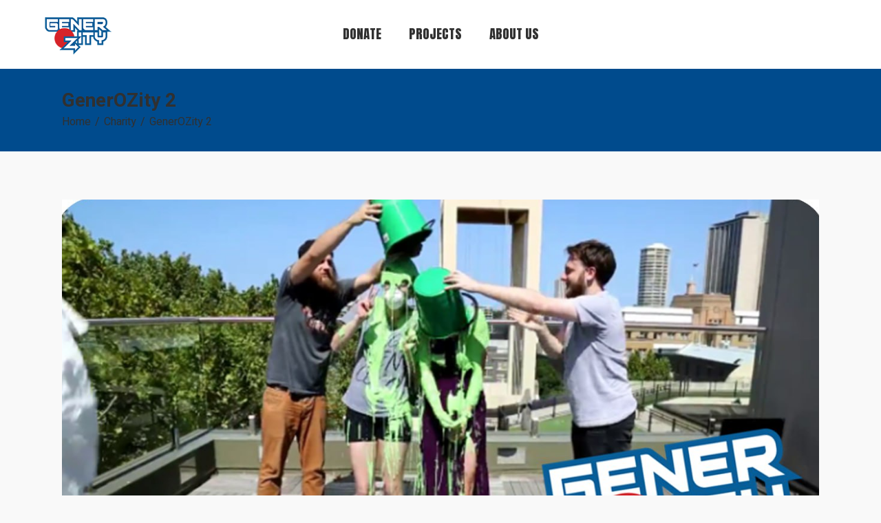

--- FILE ---
content_type: text/css
request_url: https://generozity.charity/wp-content/plugins/dogood-core/assets/css/dogood-core.min.css?ver=6.9
body_size: 28711
content:
@charset "UTF-8";.dogood-core-page-inline-style{position:absolute!important;width:0;height:0;line-height:1;display:none}.kc-elm.qodef-shortcode .fa,.kc-elm.qodef-shortcode .fas{font-family:"Font Awesome 5 Free";font-weight:900}.kc-elm.qodef-shortcode .fa:before,.kc-elm.qodef-shortcode .fas:before{font-family:inherit;font-weight:inherit}.kc-elm.qodef-shortcode .fab{font-family:"Font Awesome 5 Brands";font-weight:400}.kc-elm.qodef-shortcode .fab:before{font-family:inherit;font-weight:inherit}#qodef-back-to-top{position:fixed;width:50px;height:50px;right:38px;bottom:75px;margin:0;opacity:0;visibility:hidden;z-index:10000}#qodef-back-to-top .qodef-back-to-top-icon{position:relative;display:flex;align-items:center;justify-content:center;height:100%;font-size:26px;color:var(--qode-main-color)}#qodef-back-to-top .qodef-back-to-top-icon:before{content:"";position:absolute;top:0;left:0;width:100%;height:100%;background-color:#f0e8f8;border-radius:50%;overflow:hidden;transform:scale(1);transition:transform .2s ease-out}#qodef-back-to-top .qodef-back-to-top-icon *{display:block;line-height:inherit;z-index:22}#qodef-back-to-top:hover .qodef-back-to-top-icon:before{transform:scale(1.4)}#qodef-back-to-top.qodef--off{opacity:0;visibility:hidden;transition:opacity .15s ease,visibility 0s .15s}#qodef-back-to-top.qodef--on{opacity:1;visibility:visible;transition:opacity .3s ease}.qodef-blog.qodef-item-layout--lite.qodef-col-num--1 article:not(:last-child) .qodef-e-info.qodef-info--bottom{margin-bottom:36px}.qodef-blog.qodef-item-layout--lite.qodef-col-num--1 article:not(:last-child).format-link .qodef-e-link{margin-bottom:50px}.qodef-blog.qodef-item-layout--lite.qodef-col-num--1 article:not(:last-child).format-quote .qodef-e-quote{margin-bottom:50px}.qodef-blog.qodef-item-layout--lite:not(.qodef-col-num--1) article{text-align:left}.qodef-blog.qodef-item-layout--lite:not(.qodef-col-num--1) article .qodef-e-media{position:relative;z-index:2}.qodef-blog.qodef-item-layout--lite:not(.qodef-col-num--1) article .qodef-e-media>*{margin:0 0 -2px}.qodef-blog.qodef-item-layout--lite:not(.qodef-col-num--1) article .qodef-e-content{padding:30px 40px 74px;background:#fff;border:1px solid #f1f1f1}.qodef-blog.qodef-item-layout--lite:not(.qodef-col-num--1) article.format-link .qodef-e-info{margin-top:0;margin-bottom:5px}.qodef-blog.qodef-item-layout--lite:not(.qodef-col-num--1) article.format-link .qodef-e-link{padding:28px 60px 88px 30px;border-width:1px;border-color:#f1f1f1}.qodef-blog.qodef-item-layout--lite:not(.qodef-col-num--1) article.format-link .qodef-icon-elegant-icons{bottom:20px;right:18px}.qodef-blog.qodef-item-layout--lite:not(.qodef-col-num--1) article.format-quote .qodef-e-info{margin-top:3px;margin-bottom:5px}.qodef-blog.qodef-item-layout--lite:not(.qodef-col-num--1) article.format-quote .qodef-e-quote{background:#fff;padding:28px 35px 66px;border-width:1px;border-color:#f1f1f1}.qodef-blog.qodef-item-layout--lite:not(.qodef-col-num--1) article.format-quote .qodef-e-quote:before{font-size:40px;bottom:-8px;right:18px}.qodef-blog.qodef-item-layout--lite:not(.qodef-col-num--1) article.format-quote .qodef-e-quote-author{margin-top:17px;font-size:13px}.qodef-blog.qodef-item-layout--metro{margin:0}.qodef-blog.qodef-item-layout--metro article .qodef-e-media-image.qodef--background{margin-bottom:0}.qodef-blog.qodef-item-layout--metro article .qodef-e-content{position:absolute;top:0;left:0;width:100%;height:100%;display:flex;justify-content:center;flex-direction:column;padding:35px 8.125% 35px;background-color:rgba(48,48,48,.12)}.qodef-blog.qodef-item-layout--metro article .qodef-e-content a{position:relative;z-index:3}.qodef-blog.qodef-item-layout--metro article .qodef-e-top-holder{margin-bottom:12px}.qodef-blog.qodef-item-layout--metro article .qodef-e-title{color:#fff}.qodef-blog.qodef-item-layout--metro article .qodef-e-title a{color:inherit}.qodef-blog.qodef-item-layout--metro article .qodef-e-title a:hover{color:#fff}.qodef-blog.qodef-item-layout--metro article .qodef-e-info,.qodef-blog.qodef-item-layout--metro article .qodef-e-title{max-width:440px}.qodef-blog.qodef-item-layout--metro article .qodef-e-info>*{color:#fff}.qodef-blog.qodef-item-layout--metro article .qodef-e-info a{color:#fff}.qodef-blog.qodef-item-layout--metro article .qodef-e-info a:hover{color:#fff}.qodef-blog.qodef-item-layout--metro article .qodef-e-bottom-holder{margin-top:25px}.qodef-blog.qodef-item-layout--metro article .qodef-button.qodef-layout--textual{color:#fff}.qodef-blog.qodef-item-layout--metro article.format-audio .qodef-e-media-image:after,.qodef-blog.qodef-item-layout--metro article.format-gallery .qodef-e-media-image:after,.qodef-blog.qodef-item-layout--metro article.format-video .qodef-e-media-image:after{position:absolute;top:calc(50% - 36px);left:calc(50% - 36px);content:"E";font-family:ElegantIcons;font-size:72px;line-height:1;font-style:normal;font-weight:400;font-variant:normal;text-transform:none;color:#fff;speak:none;-webkit-font-smoothing:antialiased;z-index:1;border:3px solid #fff}.qodef-blog.qodef-item-layout--metro article.format-gallery .qodef-e-media-image:after{content:"\e006"}.qodef-blog.qodef-item-layout--metro article.format-video .qodef-e-media-image:after{content:"E"}.qodef-blog.qodef-item-layout--metro article.format-audio .qodef-e-media-image:after{content:"\e027"}.qodef-blog.qodef-item-layout--metro article.format-link .qodef-e-info{color:#fff}.qodef-blog.qodef-item-layout--metro article.format-link .qodef-e-link{padding:83px 68px}.qodef-blog.qodef-item-layout--metro article.format-link .qodef-e-link-icon{right:84px;width:144px}.qodef-blog.qodef-item-layout--metro article.format-quote .qodef-e-quote{padding:83px 68px 87px}.qodef-blog.qodef-item-layout--metro article.format-quote .qodef-e-quote:before{font-size:582px}.qodef-blog.qodef-item-layout--metro article.format-quote .qodef-e-quote-author{margin:20px 0 4px}.qodef-blog.qodef-item-layout--metro.qodef-items--fixed article.format-link .qodef-e-link{display:flex;justify-content:center;flex-direction:column;height:100%;padding-top:40px;padding-bottom:40px}.qodef-blog.qodef-item-layout--metro.qodef-items--fixed article.format-quote .qodef-e-quote{display:flex;justify-content:center;flex-direction:column;height:100%;padding-top:40px;padding-bottom:40px}.qodef-blog.qodef-item-layout--metro.qodef-swiper-container .qodef-e-content .qodef-e-top-holder{opacity:0;transform:translateY(20px);transition:.3s}.qodef-blog.qodef-item-layout--metro.qodef-swiper-container .qodef-e-content .qodef-e-title{opacity:0;transform:translateY(30px);transition:.3s}.qodef-blog.qodef-item-layout--metro.qodef-swiper-container .qodef-e-content .qodef-e-bottom-holder{opacity:0;transform:translateY(30px);transition:.3s}.qodef-blog.qodef-item-layout--metro.qodef-swiper-container .swiper-slide-active .qodef-e-content .qodef-e-top-holder,.qodef-blog.qodef-item-layout--metro.qodef-swiper-container .swiper-slide-duplicate-active .qodef-e-content .qodef-e-top-holder{opacity:1;transform:translateY(0);transition:.7s .3s cubic-bezier(.21,.58,.25,1)}.qodef-blog.qodef-item-layout--metro.qodef-swiper-container .swiper-slide-active .qodef-e-content .qodef-e-title,.qodef-blog.qodef-item-layout--metro.qodef-swiper-container .swiper-slide-duplicate-active .qodef-e-content .qodef-e-title{opacity:1;transform:translateY(0);transition:.7s .5s cubic-bezier(.21,.58,.25,1)}.qodef-blog.qodef-item-layout--metro.qodef-swiper-container .swiper-slide-active .qodef-e-content .qodef-e-bottom-holder,.qodef-blog.qodef-item-layout--metro.qodef-swiper-container .swiper-slide-duplicate-active .qodef-e-content .qodef-e-bottom-holder{opacity:1;transform:translateY(0);transition:.7s .7s cubic-bezier(.21,.58,.25,1)}.qodef-blog.qodef-item-layout--minimal article .qodef-e-top-holder{margin-bottom:0}.qodef-blog.qodef-item-layout--minimal article .qodef-e-top-holder .qodef-info-separator-end:after{margin:0 3px}.qodef-blog.qodef-item-layout--minimal article.format-quote .qodef-e-info{margin-top:0}.qodef-blog.qodef-item-layout--simple article .qodef-e-inner{display:flex;align-items:flex-start}.qodef-blog.qodef-item-layout--simple article .qodef-e-media-image{flex-shrink:1;margin:0 20px 0 0}.qodef-blog.qodef-item-layout--simple article .qodef-e-media-image img{transition-timing-function:ease}.qodef-blog.qodef-item-layout--simple article .qodef-e-bottom-holder{margin-top:5px}.qodef-blog.qodef-item-layout--simple article.qodef-blog-item.format-link .qodef-e-info *{color:#303030}.qodef-blog.qodef-item-layout--simple article.qodef-blog-item.format-link .qodef-e-info a{color:#303030}.qodef-blog.qodef-item-layout--standard.qodef-col-num--1 article:not(:last-child) .qodef-e-info.qodef-info--bottom{margin-bottom:36px}.qodef-blog.qodef-item-layout--standard.qodef-col-num--1 article:not(:last-child) .qodef-e-bottom-holder{margin-bottom:10px}.qodef-blog.qodef-item-layout--standard.qodef-col-num--1 article:not(:last-child).format-link .qodef-e-link{margin-bottom:10px}.qodef-blog.qodef-item-layout--standard.qodef-col-num--1 article:not(:last-child).format-quote .qodef-e-quote{margin-bottom:10px}.qodef-blog.qodef-item-layout--standard:not(.qodef-col-num--1) article{text-align:left}.qodef-blog.qodef-item-layout--standard:not(.qodef-col-num--1) article .qodef-e-media{position:relative;z-index:2}.qodef-blog.qodef-item-layout--standard:not(.qodef-col-num--1) article .qodef-e-media>*{margin:0 0 -2px}.qodef-blog.qodef-item-layout--standard:not(.qodef-col-num--1) article .qodef-e-content{padding:30px;background:#fff;border:1px solid #f1f1f1}.qodef-blog.qodef-item-layout--standard:not(.qodef-col-num--1) article.format-link .qodef-e-link{padding:26px;border-color:#f1f1f1}.qodef-blog.qodef-item-layout--standard:not(.qodef-col-num--1) article.format-quote .qodef-e-quote{background:#fff;padding:26px;border-color:#f1f1f1}.widget.widget_dogood_core_simple_blog_list .qodef-blog.qodef-item-layout--simple article:not(:last-child){margin-bottom:27px}.widget.widget_dogood_core_simple_blog_list .qodef-blog.qodef-item-layout--simple article:first-child{margin-top:8.5px}.widget.widget_dogood_core_simple_blog_list .qodef-blog.qodef-item-layout--simple article .qodef-e-media-image{margin-right:20px;width:109px!important}.widget.widget_dogood_core_simple_blog_list .qodef-blog.qodef-item-layout--simple article .qodef-e-top-holder{margin-bottom:11px;line-height:1;margin-top:-2px}.widget.widget_dogood_core_simple_blog_list .qodef-blog.qodef-item-layout--simple article .qodef-e-info a:hover{color:var(--qode-info-hover-color)!important}.widget.widget_dogood_core_simple_blog_list .qodef-blog.qodef-item-layout--minimal article:not(:last-child){margin:0 0 14px}.widget.widget_dogood_core_simple_blog_list .qodef-blog.qodef-item-layout--minimal article .qodef-e-top-holder{margin-bottom:3px}#qodef-top-area .widget.widget_dogood_core_simple_blog_list .qodef-blog.qodef-item-layout--simple article:not(:last-child){margin-bottom:27px}#qodef-top-area .widget.widget_dogood_core_simple_blog_list .qodef-blog.qodef-item-layout--simple article:first-child{margin-top:8.5px}#qodef-top-area .widget.widget_dogood_core_simple_blog_list .qodef-blog.qodef-item-layout--simple article .qodef-e-media-image{margin-right:20px;width:109px!important}#qodef-top-area .widget.widget_dogood_core_simple_blog_list .qodef-blog.qodef-item-layout--simple article .qodef-e-top-holder{margin-bottom:11px;line-height:1;margin-top:-2px}#qodef-top-area .widget.widget_dogood_core_simple_blog_list .qodef-blog.qodef-item-layout--simple article .qodef-e-info a:hover{color:var(--qode-info-hover-color)!important}#qodef-top-area .widget.widget_dogood_core_simple_blog_list .qodef-blog.qodef-item-layout--minimal article:not(:last-child){margin:0 0 14px}#qodef-top-area .widget.widget_dogood_core_simple_blog_list .qodef-blog.qodef-item-layout--minimal article .qodef-e-top-holder{margin-bottom:3px}#qodef-page-sidebar .widget.widget_dogood_core_simple_blog_list .qodef-blog.qodef-item-layout--simple article:not(:last-child){margin-bottom:27px}#qodef-page-sidebar .widget.widget_dogood_core_simple_blog_list .qodef-blog.qodef-item-layout--simple article:first-child{margin-top:8.5px}#qodef-page-sidebar .widget.widget_dogood_core_simple_blog_list .qodef-blog.qodef-item-layout--simple article .qodef-e-media-image{margin-right:20px;width:109px!important}#qodef-page-sidebar .widget.widget_dogood_core_simple_blog_list .qodef-blog.qodef-item-layout--simple article .qodef-e-top-holder{margin-bottom:11px;line-height:1;margin-top:-2px}#qodef-page-sidebar .widget.widget_dogood_core_simple_blog_list .qodef-blog.qodef-item-layout--simple article .qodef-e-info a:hover{color:var(--qode-info-hover-color)!important}#qodef-page-sidebar .widget.widget_dogood_core_simple_blog_list .qodef-blog.qodef-item-layout--minimal article:not(:last-child){margin:0 0 14px}#qodef-page-sidebar .widget.widget_dogood_core_simple_blog_list .qodef-blog.qodef-item-layout--minimal article .qodef-e-top-holder{margin-bottom:3px}#qodef-page-footer .widget.widget_dogood_core_simple_blog_list .qodef-blog.qodef-item-layout--simple article:not(:last-child){margin-bottom:27px}#qodef-page-footer .widget.widget_dogood_core_simple_blog_list .qodef-blog.qodef-item-layout--simple article:first-child{margin-top:8.5px}#qodef-page-footer .widget.widget_dogood_core_simple_blog_list .qodef-blog.qodef-item-layout--simple article .qodef-e-media-image{margin-right:20px;width:109px!important}#qodef-page-footer .widget.widget_dogood_core_simple_blog_list .qodef-blog.qodef-item-layout--simple article .qodef-e-top-holder{margin-bottom:11px;line-height:1;margin-top:-2px}#qodef-page-footer .widget.widget_dogood_core_simple_blog_list .qodef-blog.qodef-item-layout--simple article .qodef-e-info a:hover{color:var(--qode-info-hover-color)!important}#qodef-page-footer .widget.widget_dogood_core_simple_blog_list .qodef-blog.qodef-item-layout--minimal article:not(:last-child){margin:0 0 14px}#qodef-page-footer .widget.widget_dogood_core_simple_blog_list .qodef-blog.qodef-item-layout--minimal article .qodef-e-top-holder{margin-bottom:3px}#qodef-author-info{position:relative;display:inline-block;width:100%;vertical-align:top;margin-top:30px;margin-bottom:94px;background-color:#ffe2da}#qodef-author-info .qodef-m-inner{position:relative;display:flex;align-items:center}#qodef-author-info .qodef-m-image{flex-shrink:0;margin-right:6.3%}#qodef-author-info .qodef-m-image a,#qodef-author-info .qodef-m-image img{display:block}#qodef-author-info .qodef-m-content{margin-right:6.3%}#qodef-author-info .qodef-m-author{margin:0;color:#ff9370}#qodef-author-info .qodef-m-author-name{margin:3px 0;color:#ff9370}#qodef-author-info h4.qodef-m-author-name a:focus,#qodef-author-info h4.qodef-m-author-name a:hover,#qodef-author-info h4.qodef-m-author-name a:visited{color:#f18865}#qodef-author-info .qodef-m-email{margin:5px 0 0}#qodef-author-info .qodef-m-description{margin:11px 0 0;color:#f18865}#qodef-author-info .qodef-m-social-icons{margin-top:16px}#qodef-author-info .qodef-m-social-icons a{position:relative;display:inline-block;vertical-align:top;margin-right:16px;font-size:12px;color:#ff9370}#qodef-author-info .qodef-m-social-icons a:last-child{margin-right:0}#qodef-author-info .qodef-m-social-icons a:hover{color:#f18865}#qodef-related-posts{position:relative;display:inline-block;width:100%;vertical-align:top;margin-top:86px}#qodef-single-post-navigation{position:relative;display:inline-block;width:100%;vertical-align:top;margin:0 0 95px}#qodef-single-post-navigation .qodef-m-inner{position:relative;display:flex;align-items:center;justify-content:space-between}#qodef-single-post-navigation .qodef-m-nav{position:relative;display:flex;align-items:center}#qodef-single-post-navigation .qodef-m-nav>*{display:block;line-height:inherit}#qodef-single-post-navigation .qodef-m-nav .qodef-m-pagination-icon{position:relative;top:-2px;display:block;width:30px;height:auto;fill:currentColor;stroke:none}#qodef-single-post-navigation .qodef-m-nav.qodef--prev{left:0}#qodef-single-post-navigation .qodef-m-nav.qodef--prev .qodef-m-pagination-icon{margin-right:4px}#qodef-single-post-navigation .qodef-m-nav.qodef--next{flex-direction:row-reverse;right:0;margin-left:auto;text-align:right}#qodef-single-post-navigation .qodef-m-nav.qodef--next .qodef-m-pagination-icon{margin-left:4px}#qodef-single-post-navigation .qodef-m-nav-label{font-family:Heebo,sans-serif;font-size:13px;display:inline-flex;vertical-align:middle;flex-wrap:wrap;color:#303030}#qodef-page-footer .qodef-alignment--left{text-align:left}#qodef-page-footer .qodef-alignment--left .widget img{margin-right:auto}#qodef-page-footer .qodef-alignment--center{text-align:center}#qodef-page-footer .qodef-alignment--center .widget img{margin-right:auto;margin-left:auto}#qodef-page-footer .qodef-alignment--right{text-align:right}#qodef-page-footer .qodef-alignment--right .widget img{margin-left:auto}#qodef-page-footer .widget_text{margin:0!important}#qodef-page-footer .widget.widget_block a{background-repeat:no-repeat;background-image:linear-gradient(transparent calc(100% - 1px),currentColor 1px);background-size:100% calc(100% - 4px);background-size:0 calc(100% - 4px);transition:.4s cubic-bezier(.33,.52,.05,.96)}#qodef-page-footer .widget.widget_block a:hover{color:inherit;background-size:100% calc(100% - 4px)}#qodef-page-footer .qodef-e-info>a:hover{color:var(--qode-info-hover-color)}@media (min-width:681px){#qodef-page-footer-bottom-area-inner .qodef-alignment--space-between .qodef-grid-item:nth-child(2){text-align:right}}.qodef-page-footer--uncover #qodef-page-outer{z-index:90}.no-touchevents .qodef-page-footer--uncover #qodef-page-footer{position:fixed;bottom:0;left:0}#qodef-fullscreen-area{position:fixed;top:0;left:0;width:100%;height:100%;background-color:#ffe2da;background-position:center;background-repeat:no-repeat;background-size:cover;overflow-x:hidden!important;z-index:99;transform:translateY(-100%);transition:transform .6s ease}#qodef-fullscreen-area .qodef-content-grid{height:100%}#qodef-fullscreen-area .qodef-content-grid .qodef-fullscreen-menu{width:100%}.qodef-fullscreen-menu-animate--in #qodef-fullscreen-area{transform:translateY(0)}#qodef-fullscreen-area-inner{display:flex;justify-content:center;flex-direction:column;align-items:center;width:100%;height:100%}.qodef-fullscreen-menu{position:relative;top:0;margin:0 auto;text-align:left}.qodef-fullscreen-menu ul{margin:0;padding:0;list-style:none}.qodef-fullscreen-menu ul li{position:relative;padding:0}.qodef-fullscreen-menu ul li a .qodef-menu-item-arrow{display:none}.qodef-fullscreen-menu ul li.qodef--hide-link>a{cursor:default}.qodef-fullscreen-menu ul.sub-menu{display:none}.qodef-fullscreen-menu .qodef-menu-item-icon{margin-right:5px}.qodef-fullscreen-menu .qodef-mega-menu-widget-holder{display:none}.qodef-fullscreen-menu>ul>li{margin-bottom:20px}.qodef-fullscreen-menu>ul>li:last-child{margin-bottom:0}.qodef-fullscreen-menu>ul>li>a{letter-spacing:0;font-size:60px;line-height:1.2em;font-family:Anton,sans-serif;text-transform:uppercase;font-weight:400;color:#f28f6f;font-size:90px;margin:0;background-repeat:no-repeat;background-image:linear-gradient(transparent calc(100% - 4px),currentColor 4px);background-size:100% calc(100% - 18px);background-size:0 calc(100% - 18px);transition:.4s cubic-bezier(.33,.52,.05,.96);background-position:3px 0}@media only screen and (max-width:480px){.qodef-fullscreen-menu>ul>li>a{font-size:45px}}.qodef-fullscreen-menu>ul>li>a .qodef-menu-item-text{background-repeat:no-repeat;background-image:linear-gradient(transparent calc(100% - 2px),currentColor 2px);background-size:100% 100%;background-size:0 100%;transition:.4s cubic-bezier(.33,.52,.05,.96);padding:1px 0}@media only screen and (max-width:1440px){.qodef-fullscreen-menu>ul>li>a{font-size:80px;background-repeat:no-repeat;background-image:linear-gradient(transparent calc(100% - 4px),currentColor 4px);background-size:100% calc(100% - 12px);background-size:0 calc(100% - 12px);transition:.4s cubic-bezier(.33,.52,.05,.96)}}@media only screen and (max-width:680px){.qodef-fullscreen-menu>ul>li>a{font-size:55px;background-repeat:no-repeat;background-image:linear-gradient(transparent calc(100% - 4px),currentColor 4px);background-size:100% calc(100% - 7px);background-size:0 calc(100% - 7px);transition:.4s cubic-bezier(.33,.52,.05,.96)}}.qodef-fullscreen-menu>ul>li>a:hover{background-size:100% calc(100% - 18px)}@media only screen and (max-width:1440px){.qodef-fullscreen-menu>ul>li>a:hover{background-size:100% calc(100% - 12px)}}@media only screen and (max-width:680px){.qodef-fullscreen-menu>ul>li>a:hover{background-size:100% calc(100% - 7px)}}.qodef-fullscreen-menu>ul>li.qodef--opened>a{background-size:100% calc(100% - 18px)}@media only screen and (max-width:1440px){.qodef-fullscreen-menu>ul>li.qodef--opened>a{background-size:100% calc(100% - 12px)}}@media only screen and (max-width:680px){.qodef-fullscreen-menu>ul>li.qodef--opened>a{background-size:100% calc(100% - 7px)}}.qodef-fullscreen-menu .qodef-drop-down-second-inner>ul{padding:23px 0 5px}@media only screen and (max-width:680px){.qodef-fullscreen-menu .qodef-drop-down-second-inner>ul{padding:28px 0 5px}}.qodef-fullscreen-menu .qodef-drop-down-second-inner ul{padding-left:3px}.qodef-fullscreen-menu .qodef-drop-down-second-inner ul li{margin-bottom:13px}.qodef-fullscreen-menu .qodef-drop-down-second-inner ul li:last-child{margin-bottom:0}.qodef-fullscreen-menu .qodef-drop-down-second-inner ul li>a{position:relative;display:block;white-space:normal;margin:12px 0;overflow:visible;transition:padding .2s ease-out;text-underline-offset:2px;font-family:Heebo,sans-serif;font-size:16px;line-height:1.68em;font-weight:400;color:#f28f6f;display:inline-flex;font-size:18px;line-height:1.4em;margin:0}.qodef-fullscreen-menu .qodef-drop-down-second-inner ul li>a .qodef-menu-item-icon{flex-shrink:0}.qodef-fullscreen-menu .qodef-drop-down-second-inner ul li>a .qodef-menu-item-text{background-repeat:no-repeat;background-image:linear-gradient(transparent calc(100% - 1px),currentColor 1px);background-size:100% calc(100% - 4px);background-size:0 calc(100% - 4px);transition:.4s cubic-bezier(.33,.52,.05,.96)}.qodef-fullscreen-menu .qodef-drop-down-second-inner ul li>a:hover .qodef-menu-item-text{background-size:100% calc(100% - 4px)}.qodef-fullscreen-menu .qodef-drop-down-second-inner ul li.current-menu-ancestor>a,.qodef-fullscreen-menu .qodef-drop-down-second-inner ul li.current-menu-item>a{background-repeat:no-repeat;background-image:linear-gradient(transparent calc(100% - 1px),currentColor 1px);background-size:100% calc(100% - 4px)}.qodef-fullscreen-menu .qodef-drop-down-second-inner ul li ul{margin-top:22px}.qodef-fullscreen-menu--opened .qodef-fullscreen-menu-opener{color:inherit}.qodef-fullscreen-menu--opened .qodef-fullscreen-menu-opener .qodef--close{color:#f28f6f}.qodef-fullscreen-menu--opened #qodef-page-header,.qodef-fullscreen-menu--opened #qodef-page-mobile-header{visibility:hidden}.qodef-fullscreen-menu--opened .qodef-fullscreen-menu-opener,.qodef-fullscreen-menu--opened .qodef-header-logo-image.qodef--customizer,.qodef-fullscreen-menu--opened .qodef-header-logo-link,.qodef-fullscreen-menu--opened .qodef-mobile-header-logo-link{visibility:visible}.qodef-fullscreen-menu--opened #qodef-page-header .qodef-header-logo-link img.qodef--light{opacity:0!important}.qodef-fullscreen-menu--opened #qodef-page-header .qodef-header-logo-link img.qodef--dark,.qodef-fullscreen-menu--opened #qodef-page-header .qodef-header-logo-link img.qodef--main{opacity:0}.qodef-fullscreen-menu--opened.qodef-fullscreen-menu--hide-logo .qodef-header-logo-image.qodef--customizer,.qodef-fullscreen-menu--opened.qodef-fullscreen-menu--hide-logo .qodef-header-logo-link,.qodef-fullscreen-menu--opened.qodef-fullscreen-menu--hide-logo .qodef-mobile-header-logo-link{visibility:hidden}#qodef-page-header .qodef-widget-holder{display:flex;align-items:center;height:100%;margin-left:24px}#qodef-page-header .qodef-widget-holder .widget{margin:0 12px}@media only screen and (max-width:1440px){#qodef-page-header .qodef-widget-holder .widget{margin:0 10px}}#qodef-page-header .qodef-widget-holder .widget:first-child{margin-left:0}#qodef-page-header .qodef-widget-holder .widget:last-child{margin-right:0}#qodef-page-header .qodef-widget-holder .widget.widget_dogood_core_icon{margin:0}#qodef-page-header div[id^=monster-widget-placeholder],#qodef-page-header div[id^=woo-monster-widget-placeholder]{display:none}#qodef-page-header-inner{border-bottom:0 solid transparent}#qodef-page-header-inner.qodef-content-grid{padding:0}#qodef-page-header-inner.qodef-skin--light nav>ul>li>a,.qodef-custom-header-layout.qodef-skin--light nav>ul>li>a{color:var(--qode-header-light-color)!important}#qodef-page-header-inner.qodef-skin--light .qodef-opener-icon.qodef-source--icon-pack:not(.qodef--opened),#qodef-page-header-inner.qodef-skin--light .qodef-opener-icon.qodef-source--predefined:not(.qodef--opened),#qodef-page-header-inner.qodef-skin--light .qodef-opener-icon.qodef-source--svg-path:not(.qodef--opened),.qodef-custom-header-layout.qodef-skin--light .qodef-opener-icon.qodef-source--icon-pack:not(.qodef--opened),.qodef-custom-header-layout.qodef-skin--light .qodef-opener-icon.qodef-source--predefined:not(.qodef--opened),.qodef-custom-header-layout.qodef-skin--light .qodef-opener-icon.qodef-source--svg-path:not(.qodef--opened){color:var(--qode-header-light-color)!important}#qodef-page-header-inner.qodef-skin--light .widget,#qodef-page-header-inner.qodef-skin--light .widget a,.qodef-custom-header-layout.qodef-skin--light .widget,.qodef-custom-header-layout.qodef-skin--light .widget a{color:#fff}#qodef-page-header-inner.qodef-skin--dark nav>ul>li>a,.qodef-custom-header-layout.qodef-skin--dark nav>ul>li>a{color:var(--qode-header-dark-color)!important}#qodef-page-header-inner.qodef-skin--dark nav>ul>li>a:hover,.qodef-custom-header-layout.qodef-skin--dark nav>ul>li>a:hover{color:var(--qode-header-dark-hover-color)!important}#qodef-page-header-inner.qodef-skin--dark nav>ul>li.current-menu-ancestor>a,#qodef-page-header-inner.qodef-skin--dark nav>ul>li.current-menu-item>a,.qodef-custom-header-layout.qodef-skin--dark nav>ul>li.current-menu-ancestor>a,.qodef-custom-header-layout.qodef-skin--dark nav>ul>li.current-menu-item>a{color:var(--qode-header-dark-hover-color)!important}#qodef-page-header-inner.qodef-skin--dark .qodef-opener-icon.qodef-source--icon-pack:not(.qodef--opened),#qodef-page-header-inner.qodef-skin--dark .qodef-opener-icon.qodef-source--predefined:not(.qodef--opened),#qodef-page-header-inner.qodef-skin--dark .qodef-opener-icon.qodef-source--svg-path:not(.qodef--opened),.qodef-custom-header-layout.qodef-skin--dark .qodef-opener-icon.qodef-source--icon-pack:not(.qodef--opened),.qodef-custom-header-layout.qodef-skin--dark .qodef-opener-icon.qodef-source--predefined:not(.qodef--opened),.qodef-custom-header-layout.qodef-skin--dark .qodef-opener-icon.qodef-source--svg-path:not(.qodef--opened){color:var(--qode-header-dark-color)!important}#qodef-page-header .qodef-header-logo-link img.qodef--main{opacity:1}#qodef-page-header .qodef-header-logo-link img.qodef--dark,#qodef-page-header .qodef-header-logo-link img.qodef--light{opacity:0}#qodef-page-header .qodef-header-logo-link img:not(.qodef--main){position:absolute;top:50%;left:0;transform:translateY(-50%)}#qodef-page-header .qodef-header-logo-link.qodef-source--svg-path svg{display:block;width:50px;height:auto;fill:currentColor;stroke:currentColor}#qodef-page-header .qodef-header-logo-link.qodef-source--textual{letter-spacing:0;color:#303030;font-size:28px;line-height:1.25em;font-family:Heebo,sans-serif;font-weight:700;transition:color .2s ease-out}#qodef-page-header-inner.qodef-skin--light .qodef-header-logo-link img.qodef--dark,#qodef-page-header-inner.qodef-skin--light .qodef-header-logo-link img.qodef--main{opacity:0}#qodef-page-header-inner.qodef-skin--light .qodef-header-logo-link img.qodef--light{opacity:1}#qodef-page-header-inner.qodef-skin--light .qodef-header-logo-link.qodef-source--svg-path,#qodef-page-header-inner.qodef-skin--light .qodef-header-logo-link.qodef-source--textual{color:var(--qode-header-light-color)!important}#qodef-page-header-inner.qodef-skin--light .qodef-header-logo-link.qodef-source--svg-path:hover,#qodef-page-header-inner.qodef-skin--light .qodef-header-logo-link.qodef-source--textual:hover{color:var(--qode-header-light-hover-color)!important}#qodef-page-header-inner.qodef-skin--dark .qodef-header-logo-link img.qodef--light,#qodef-page-header-inner.qodef-skin--dark .qodef-header-logo-link img.qodef--main{opacity:0}#qodef-page-header-inner.qodef-skin--dark .qodef-header-logo-link img.qodef--dark{opacity:1}#qodef-page-header-inner.qodef-skin--dark .qodef-header-logo-link.qodef-source--svg-path,#qodef-page-header-inner.qodef-skin--dark .qodef-header-logo-link.qodef-source--textual{color:var(--qode-header-dark-color)!important}#qodef-page-header-inner.qodef-skin--dark .qodef-header-logo-link.qodef-source--svg-path:hover,#qodef-page-header-inner.qodef-skin--dark .qodef-header-logo-link.qodef-source--textual:hover{color:var(--qode-header-dark-hover-color)!important}.qodef-header--asymmetric #qodef-page-header{height:201px}.qodef-header--asymmetric #qodef-page-header-inner{flex-direction:column;justify-content:center}.qodef-header--asymmetric #qodef-page-header-inner>div{display:flex;flex-direction:row;align-items:center;width:100%;justify-content:space-between}.qodef-header--asymmetric #qodef-page-header-inner>div .qodef-widget-holder{margin-left:0}.qodef-header--asymmetric #qodef-page-header-inner>div.qodef-asymmetric-header-wrapper--bottom{height:100%}.qodef-header--asymmetric #qodef-page-header-inner.qodef_asymmetric_border_wrapper_enabled .qodef-asymmetric-header-wrapper--bottom{border-top:2px solid #eaeaea}.qodef-header--asymmetric #qodef-page-header-inner .qodef-widget-holder.qodef--two{align-items:flex-start;height:auto}.qodef-header--asymmetric #qodef-page-header-inner .qodef-widget-holder.qodef--two p{margin:.375em 0 0}.qodef-header--asymmetric #qodef-page-header-inner .qodef-widget-holder .widget a{background-repeat:no-repeat;background-image:linear-gradient(transparent calc(100% - 1px),currentColor 1px);background-size:100% calc(100% - 3px);background-size:0 calc(100% - 3px);transition:.4s cubic-bezier(.33,.52,.05,.96)}.qodef-header--asymmetric #qodef-page-header-inner .qodef-widget-holder .widget a.qodef-m,.qodef-header--asymmetric #qodef-page-header-inner .qodef-widget-holder .widget a.qodef-m-opener{background:0 0}.qodef-header--asymmetric #qodef-page-header-inner .qodef-widget-holder .widget a:hover{background-size:100% calc(100% - 3px)}.qodef-header--asymmetric #qodef-page-header-inner .qodef-widget-holder .widget a:hover:not(.qodef-m-opener):not(.qodef-m){color:currentColor}.qodef-header--asymmetric #qodef-page-header-inner .qodef-widget-holder .widget .qodef-icon-holder a{background:0 0}.qodef-header--minimal #qodef-page-header-inner .qodef-header-logo-link{margin-right:auto}.qodef-header--minimal #qodef-page-header-inner .qodef-widget-holder{margin-right:30px}.qodef-header-standard--right #qodef-page-header-inner .qodef-header-navigation{margin-left:auto}.qodef-header-standard--center #qodef-page-header-inner .qodef-header-wrapper{position:relative;display:flex;align-items:center;justify-content:space-between;width:100%;height:100%}.qodef-header-standard--center #qodef-page-header-inner .qodef-header-logo{position:absolute;top:0;left:0;height:100%;display:inline-flex;align-items:center}.qodef-header-standard--center #qodef-page-header-inner .qodef-header-navigation{margin-left:auto;margin-right:auto}.qodef-header-standard--center #qodef-page-header-inner .qodef-widget-holder{position:absolute;top:0;right:0;margin-left:0}.qodef-header-standard--left #qodef-page-header-inner .qodef-header-navigation{margin-right:auto}.qodef-header-standard--left #qodef-page-header-inner .qodef-header-logo-link{margin-right:24px}@media only screen and (min-width:1441px) and (max-width:1680px){.qodef-content-grid-1400.qodef-header--vertical .qodef-content-grid{width:1100px}.qodef-content-grid-1400.qodef-header--vertical .qodef-content-grid.qodef-extended-grid--right{padding-left:calc((100% - 1100px)/ 2)}.qodef-content-grid-1400.qodef-header--vertical .qodef-content-grid.qodef-extended-grid--left{padding-right:calc((100% - 1100px)/ 2)}}@media only screen and (min-width:1281px) and (max-width:1440px){.qodef-content-grid-1400.qodef-header--vertical .qodef-content-grid{width:960px}.qodef-content-grid-1400.qodef-header--vertical .qodef-content-grid.qodef-extended-grid--right{padding-left:calc((100% - 960px)/ 2)}.qodef-content-grid-1400.qodef-header--vertical .qodef-content-grid.qodef-extended-grid--left{padding-right:calc((100% - 960px)/ 2)}}@media only screen and (min-width:1025px) and (max-width:1280px){.qodef-content-grid-1400.qodef-header--vertical .qodef-content-grid{width:870px}.qodef-content-grid-1400.qodef-header--vertical .qodef-content-grid.qodef-extended-grid--right{padding-left:calc((100% - 870px)/ 2)}.qodef-content-grid-1400.qodef-header--vertical .qodef-content-grid.qodef-extended-grid--left{padding-right:calc((100% - 870px)/ 2)}}@media only screen and (min-width:1441px) and (max-width:1680px){.qodef-content-grid-1300.qodef-header--vertical .qodef-content-grid{width:1100px}.qodef-content-grid-1300.qodef-header--vertical .qodef-content-grid.qodef-extended-grid--right{padding-left:calc((100% - 1100px)/ 2)}.qodef-content-grid-1300.qodef-header--vertical .qodef-content-grid.qodef-extended-grid--left{padding-right:calc((100% - 1100px)/ 2)}}@media only screen and (min-width:1281px) and (max-width:1440px){.qodef-content-grid-1300.qodef-header--vertical .qodef-content-grid{width:960px}.qodef-content-grid-1300.qodef-header--vertical .qodef-content-grid.qodef-extended-grid--right{padding-left:calc((100% - 960px)/ 2)}.qodef-content-grid-1300.qodef-header--vertical .qodef-content-grid.qodef-extended-grid--left{padding-right:calc((100% - 960px)/ 2)}}@media only screen and (min-width:1025px) and (max-width:1280px){.qodef-content-grid-1300.qodef-header--vertical .qodef-content-grid{width:870px}.qodef-content-grid-1300.qodef-header--vertical .qodef-content-grid.qodef-extended-grid--right{padding-left:calc((100% - 870px)/ 2)}.qodef-content-grid-1300.qodef-header--vertical .qodef-content-grid.qodef-extended-grid--left{padding-right:calc((100% - 870px)/ 2)}}@media only screen and (min-width:1441px) and (max-width:1680px){.qodef-content-grid-1200.qodef-header--vertical .qodef-content-grid{width:1100px}.qodef-content-grid-1200.qodef-header--vertical .qodef-content-grid.qodef-extended-grid--right{padding-left:calc((100% - 1100px)/ 2)}.qodef-content-grid-1200.qodef-header--vertical .qodef-content-grid.qodef-extended-grid--left{padding-right:calc((100% - 1100px)/ 2)}}@media only screen and (min-width:1281px) and (max-width:1440px){.qodef-content-grid-1200.qodef-header--vertical .qodef-content-grid{width:960px}.qodef-content-grid-1200.qodef-header--vertical .qodef-content-grid.qodef-extended-grid--right{padding-left:calc((100% - 960px)/ 2)}.qodef-content-grid-1200.qodef-header--vertical .qodef-content-grid.qodef-extended-grid--left{padding-right:calc((100% - 960px)/ 2)}}@media only screen and (min-width:1025px) and (max-width:1280px){.qodef-content-grid-1200.qodef-header--vertical .qodef-content-grid{width:768px}.qodef-content-grid-1200.qodef-header--vertical .qodef-content-grid.qodef-extended-grid--right{padding-left:calc((100% - 768px)/ 2)}.qodef-content-grid-1200.qodef-header--vertical .qodef-content-grid.qodef-extended-grid--left{padding-right:calc((100% - 768px)/ 2)}}@media only screen and (min-width:1281px) and (max-width:1366px){.qodef-content-grid-1100.qodef-header--vertical .qodef-content-grid{width:960px}.qodef-content-grid-1100.qodef-header--vertical .qodef-content-grid.qodef-extended-grid--right{padding-left:calc((100% - 960px)/ 2)}.qodef-content-grid-1100.qodef-header--vertical .qodef-content-grid.qodef-extended-grid--left{padding-right:calc((100% - 960px)/ 2)}}@media only screen and (min-width:1025px) and (max-width:1280px){.qodef-content-grid-1100.qodef-header--vertical .qodef-content-grid{width:768px}.qodef-content-grid-1100.qodef-header--vertical .qodef-content-grid.qodef-extended-grid--right{padding-left:calc((100% - 768px)/ 2)}.qodef-content-grid-1100.qodef-header--vertical .qodef-content-grid.qodef-extended-grid--left{padding-right:calc((100% - 768px)/ 2)}}@media only screen and (min-width:1441px) and (max-width:1680px){.qodef-content-grid-1400.qodef-header--vertical section.qodef-elementor-content-grid>.elementor-container{width:1100px}}@media only screen and (min-width:1281px) and (max-width:1440px){.qodef-content-grid-1400.qodef-header--vertical section.qodef-elementor-content-grid>.elementor-container{width:960px}}@media only screen and (min-width:1025px) and (max-width:1280px){.qodef-content-grid-1400.qodef-header--vertical section.qodef-elementor-content-grid>.elementor-container{width:870px}}@media only screen and (min-width:1441px) and (max-width:1680px){.qodef-content-grid-1300.qodef-header--vertical section.qodef-elementor-content-grid>.elementor-container{width:1100px}}@media only screen and (min-width:1281px) and (max-width:1440px){.qodef-content-grid-1300.qodef-header--vertical section.qodef-elementor-content-grid>.elementor-container{width:960px}}@media only screen and (min-width:1025px) and (max-width:1280px){.qodef-content-grid-1300.qodef-header--vertical section.qodef-elementor-content-grid>.elementor-container{width:870px}}@media only screen and (min-width:1441px) and (max-width:1680px){.qodef-content-grid-1200.qodef-header--vertical section.qodef-elementor-content-grid>.elementor-container{width:1100px}}@media only screen and (min-width:1281px) and (max-width:1440px){.qodef-content-grid-1200.qodef-header--vertical section.qodef-elementor-content-grid>.elementor-container{width:960px}}@media only screen and (min-width:1025px) and (max-width:1280px){.qodef-content-grid-1200.qodef-header--vertical section.qodef-elementor-content-grid>.elementor-container{width:768px}}@media only screen and (min-width:1281px) and (max-width:1366px){.qodef-content-grid-1100.qodef-header--vertical section.qodef-elementor-content-grid>.elementor-container{width:960px}}@media only screen and (min-width:1025px) and (max-width:1280px){.qodef-content-grid-1100.qodef-header--vertical section.qodef-elementor-content-grid>.elementor-container{width:768px}}@media only screen and (min-width:1441px) and (max-width:1680px){.qodef-content-grid-1400.qodef-header--vertical section.qodef-elementor-content-grid.qodef-extended-grid--right>.elementor-container{padding-left:calc((100% - 1100px)/ 2)}.qodef-content-grid-1400.qodef-header--vertical section.qodef-elementor-content-grid.qodef-extended-grid--left>.elementor-container{padding-right:calc((100% - 1100px)/ 2)}}@media only screen and (min-width:1281px) and (max-width:1440px){.qodef-content-grid-1400.qodef-header--vertical section.qodef-elementor-content-grid.qodef-extended-grid--right>.elementor-container{padding-left:calc((100% - 960px)/ 2)}.qodef-content-grid-1400.qodef-header--vertical section.qodef-elementor-content-grid.qodef-extended-grid--left>.elementor-container{padding-right:calc((100% - 960px)/ 2)}}@media only screen and (min-width:1025px) and (max-width:1280px){.qodef-content-grid-1400.qodef-header--vertical section.qodef-elementor-content-grid.qodef-extended-grid--right>.elementor-container{padding-left:calc((100% - 870px)/ 2)}.qodef-content-grid-1400.qodef-header--vertical section.qodef-elementor-content-grid.qodef-extended-grid--left>.elementor-container{padding-right:calc((100% - 870px)/ 2)}}@media only screen and (min-width:1441px) and (max-width:1680px){.qodef-content-grid-1300.qodef-header--vertical section.qodef-elementor-content-grid.qodef-extended-grid--right>.elementor-container{padding-left:calc((100% - 1100px)/ 2)}.qodef-content-grid-1300.qodef-header--vertical section.qodef-elementor-content-grid.qodef-extended-grid--left>.elementor-container{padding-right:calc((100% - 1100px)/ 2)}}@media only screen and (min-width:1281px) and (max-width:1440px){.qodef-content-grid-1300.qodef-header--vertical section.qodef-elementor-content-grid.qodef-extended-grid--right>.elementor-container{padding-left:calc((100% - 960px)/ 2)}.qodef-content-grid-1300.qodef-header--vertical section.qodef-elementor-content-grid.qodef-extended-grid--left>.elementor-container{padding-right:calc((100% - 960px)/ 2)}}@media only screen and (min-width:1025px) and (max-width:1280px){.qodef-content-grid-1300.qodef-header--vertical section.qodef-elementor-content-grid.qodef-extended-grid--right>.elementor-container{padding-left:calc((100% - 870px)/ 2)}.qodef-content-grid-1300.qodef-header--vertical section.qodef-elementor-content-grid.qodef-extended-grid--left>.elementor-container{padding-right:calc((100% - 870px)/ 2)}}@media only screen and (min-width:1441px) and (max-width:1680px){.qodef-content-grid-1200.qodef-header--vertical section.qodef-elementor-content-grid.qodef-extended-grid--right>.elementor-container{padding-left:calc((100% - 1100px)/ 2)}.qodef-content-grid-1200.qodef-header--vertical section.qodef-elementor-content-grid.qodef-extended-grid--left>.elementor-container{padding-right:calc((100% - 1100px)/ 2)}}@media only screen and (min-width:1281px) and (max-width:1440px){.qodef-content-grid-1200.qodef-header--vertical section.qodef-elementor-content-grid.qodef-extended-grid--right>.elementor-container{padding-left:calc((100% - 960px)/ 2)}.qodef-content-grid-1200.qodef-header--vertical section.qodef-elementor-content-grid.qodef-extended-grid--left>.elementor-container{padding-right:calc((100% - 960px)/ 2)}}@media only screen and (min-width:1025px) and (max-width:1280px){.qodef-content-grid-1200.qodef-header--vertical section.qodef-elementor-content-grid.qodef-extended-grid--right>.elementor-container{padding-left:calc((100% - 768px)/ 2)}.qodef-content-grid-1200.qodef-header--vertical section.qodef-elementor-content-grid.qodef-extended-grid--left>.elementor-container{padding-right:calc((100% - 768px)/ 2)}}@media only screen and (min-width:1281px) and (max-width:1366px){.qodef-content-grid-1100.qodef-header--vertical section.qodef-elementor-content-grid.qodef-extended-grid--right>.elementor-container{padding-left:calc((100% - 960px)/ 2)}.qodef-content-grid-1100.qodef-header--vertical section.qodef-elementor-content-grid.qodef-extended-grid--left>.elementor-container{padding-right:calc((100% - 960px)/ 2)}}@media only screen and (min-width:1025px) and (max-width:1280px){.qodef-content-grid-1100.qodef-header--vertical section.qodef-elementor-content-grid.qodef-extended-grid--right>.elementor-container{padding-left:calc((100% - 768px)/ 2)}.qodef-content-grid-1100.qodef-header--vertical section.qodef-elementor-content-grid.qodef-extended-grid--left>.elementor-container{padding-right:calc((100% - 768px)/ 2)}}.qodef-header--vertical #qodef-page-header{position:fixed;top:0;left:0;width:292px;height:100%;background-color:var(--qode-white-smoke-color)}.qodef-header--vertical #qodef-page-header-inner{display:flex;align-items:flex-start;justify-content:space-between;flex-direction:column;padding:40px}.qodef-header--vertical #qodef-page-header-inner .qodef-widget-holder{display:block;margin:0;height:auto;width:100%}.qodef-header--vertical #qodef-page-header-inner .qodef-widget-holder .widget{margin:0}.qodef-header--vertical #qodef-page-header-inner .qodef-widget-holder .widget a{background-repeat:no-repeat;background-image:linear-gradient(transparent calc(100% - 1px),currentColor 1px);background-size:100% calc(100% - 3px);background-size:0 calc(100% - 3px);transition:.4s cubic-bezier(.33,.52,.05,.96)}.qodef-header--vertical #qodef-page-header-inner .qodef-widget-holder .widget a.qodef-m,.qodef-header--vertical #qodef-page-header-inner .qodef-widget-holder .widget a.qodef-m-opener{background:0 0}.qodef-header--vertical #qodef-page-header-inner .qodef-widget-holder .widget a:hover{background-size:100% calc(100% - 3px);color:currentColor}.qodef-header--vertical #qodef-page-header-inner .qodef-widget-holder .widget .qodef-icon-holder a{background:0 0}.qodef-header--vertical.admin-bar #qodef-page-header{top:32px;height:calc(100% - 32px)}.qodef-header--vertical #qodef-page-footer,.qodef-header--vertical #qodef-page-outer{padding-left:292px}.qodef-header--vertical .qodef-header-vertical-navigation{margin-top:auto;margin-bottom:auto;z-index:100;width:100%;height:100%}.qodef-header--vertical .qodef-header-vertical-navigation ul{margin:0;padding:0;list-style:none}.qodef-header--vertical .qodef-header-vertical-navigation ul li{position:relative;padding:0;margin:17px 0}.qodef-header--vertical .qodef-header-vertical-navigation ul li a{position:relative;display:block}.qodef-header--vertical .qodef-header-vertical-navigation ul li a .qodef-menu-item-arrow{position:absolute;top:calc(50% - 12px);right:-5px;width:22px;height:auto}.qodef-header--vertical .qodef-header-vertical-navigation ul li .qodef-drop-down-second{transform:translateZ(0)}.qodef-header--vertical .qodef-header-vertical-navigation ul li .qodef-drop-down-second-inner{position:relative;display:block;padding:0;z-index:997}.qodef-header--vertical .qodef-header-vertical-navigation ul li.qodef--hide-link>a{cursor:default}.qodef-header--vertical .qodef-header-vertical-navigation .qodef-menu-item-icon{margin-right:5px}.qodef-header--vertical .qodef-header-vertical-navigation .qodef-mega-menu-widget-holder{display:none}.qodef-header--vertical .qodef-header-vertical-navigation>ul>li>a{font-family:Anton,sans-serif;font-size:19px;line-height:1.4em;font-weight:400;text-transform:uppercase}.qodef-header--vertical .qodef-header-vertical-navigation>ul>li>a .qodef-menu-item-text{background-repeat:no-repeat;background-image:linear-gradient(transparent calc(100% - 2px),currentColor 2px);background-size:100% 100%;background-size:0 100%;transition:.4s cubic-bezier(.33,.52,.05,.96);padding:1px 0}.qodef-header--vertical .qodef-header-vertical-navigation>ul>li>a .qodef-menu-item-arrow{display:none}.qodef-header--vertical .qodef-header-vertical-navigation>ul>li>a:focus,.qodef-header--vertical .qodef-header-vertical-navigation>ul>li>a:hover{color:currentColor}.qodef-header--vertical .qodef-header-vertical-navigation>ul>li>a:focus .qodef-menu-item-text,.qodef-header--vertical .qodef-header-vertical-navigation>ul>li>a:hover .qodef-menu-item-text{background-size:100% 100%;position:relative}.qodef-header--vertical .qodef-header-vertical-navigation>ul>li .qodef-drop-down-second-inner>ul{padding:12px 0 1px}.qodef-header--vertical .qodef-header-vertical-navigation>ul>li .qodef-drop-down-second-inner ul{padding-left:0}.qodef-header--vertical .qodef-header-vertical-navigation>ul>li .qodef-drop-down-second-inner ul li{margin:3px 0}.qodef-header--vertical .qodef-header-vertical-navigation>ul>li .qodef-drop-down-second-inner ul li>a{position:relative;display:block;white-space:normal;margin:12px 0;overflow:visible;transition:padding .2s ease-out;text-underline-offset:2px;font-family:Heebo,sans-serif;font-size:16px;line-height:1.68em;font-weight:400;color:#303030;margin:0}.qodef-header--vertical .qodef-header-vertical-navigation>ul>li .qodef-drop-down-second-inner ul li>a .qodef-menu-item-icon{flex-shrink:0}.qodef-header--vertical .qodef-header-vertical-navigation>ul>li .qodef-drop-down-second-inner ul li>a .qodef-menu-item-text{background-repeat:no-repeat;background-image:linear-gradient(transparent calc(100% - 1px),currentColor 1px);background-size:100% calc(100% - 3px);background-size:0 calc(100% - 3px);transition:.4s cubic-bezier(.33,.52,.05,.96)}.qodef-header--vertical .qodef-header-vertical-navigation>ul>li .qodef-drop-down-second-inner ul li>a:hover .qodef-menu-item-text{background-size:100% calc(100% - 3px)}.qodef-header--vertical .qodef-header-vertical-navigation>ul>li .qodef-drop-down-second-inner ul li.current-menu-ancestor>a,.qodef-header--vertical .qodef-header-vertical-navigation>ul>li .qodef-drop-down-second-inner ul li.current-menu-item>a{text-decoration:underline}.qodef-header--vertical .qodef-header-vertical-navigation>ul>li .qodef-drop-down-second-inner ul li.current-menu-ancestor>a .qodef-menu-item-text,.qodef-header--vertical .qodef-header-vertical-navigation>ul>li .qodef-drop-down-second-inner ul li.current-menu-item>a .qodef-menu-item-text{background:0 0}.qodef-header--vertical .qodef-header-vertical-navigation>ul>li.current-menu-ancestor>a,.qodef-header--vertical .qodef-header-vertical-navigation>ul>li.current-menu-item>a{color:currentColor}.qodef-header--vertical .qodef-header-vertical-navigation>ul>li.current-menu-ancestor>a .qodef-menu-item-text,.qodef-header--vertical .qodef-header-vertical-navigation>ul>li.current-menu-item>a .qodef-menu-item-text{background-size:100% 100%;position:relative}.qodef-header--vertical .qodef-header-vertical-navigation.qodef-vertical-drop-down--below ul li a .qodef-menu-item-arrow{transform:rotate(0);transition:transform .3s ease}.qodef-header--vertical .qodef-header-vertical-navigation.qodef-vertical-drop-down--below ul li .qodef-drop-down-second{display:none}.qodef-header--vertical .qodef-header-vertical-navigation.qodef-vertical-drop-down--below ul li.qodef-menu-item--open>a .qodef-menu-item-arrow{transform:rotate(90deg)}.qodef-header--vertical .qodef-header-vertical-navigation.qodef-vertical-drop-down--side .qodef-drop-down-second{position:absolute;top:0;width:100%}.qodef-header--vertical .qodef-header-vertical-navigation.qodef-vertical-drop-down--side .qodef-drop-down-second ul{position:absolute;top:-23px;left:calc(100% + 40px);width:254px;background-color:#fff;padding:25px 20px;margin-left:50px;visibility:hidden;opacity:0;transition:all .2s ease-out}.qodef-header--vertical .qodef-header-vertical-navigation.qodef-vertical-drop-down--side .qodef-drop-down-second ul.qodef-float--open{margin-left:0;opacity:1;visibility:visible;z-index:900}.qodef-header--vertical .qodef-header-vertical-navigation.qodef-vertical-drop-down--side .qodef-drop-down-second ul ul{top:-25px;left:calc(100% + 20px);visibility:hidden;transition:all .2s ease}.qodef-header--fixed-display #qodef-page-header,.qodef-header--fixed-display #qodef-top-area{position:fixed;top:0;left:0;width:100%}.qodef--boxed.qodef-header--fixed-display #qodef-top-area{left:30px;width:calc(100% - 60px)}.qodef--boxed.qodef-header--fixed-display #qodef-page-header{left:30px;width:calc(100% - 60px)}.qodef-header--fixed-display.admin-bar #qodef-page-header,.qodef-header--fixed-display.admin-bar #qodef-top-area{top:32px}.qodef-header-fixed-from-start #qodef-page-header{position:fixed!important}.qodef-header-sticky{position:fixed;top:0;left:0;height:100px;width:100%;background-color:#fff;border-bottom:2px solid var(--qode-whisper-color);transform:translateY(-100%);transition:transform .5s ease,top .5s ease;z-index:100}.qodef-header--sticky-display .qodef-header-sticky{transform:translateY(0)}.admin-bar.qodef-header--sticky-display .qodef-header-sticky{top:32px}.qodef-header-sticky-inner{position:relative;display:flex;align-items:center;justify-content:space-between;height:100%;padding:0 60px}.qodef-header-sticky-inner.qodef-content-grid{padding:0}.qodef-header-standard--right .qodef-header-sticky-inner .qodef-header-logo-link{margin-right:auto}.qodef-header-standard--center .qodef-header-sticky-inner .qodef-header-wrapper{position:relative;display:flex;align-items:center;justify-content:space-between;width:100%;height:100%}.qodef-header-standard--center .qodef-header-sticky-inner .qodef-header-navigation{margin-left:auto;margin-right:auto}.qodef-header-standard--center .qodef-header-sticky-inner .qodef-widget-holder{position:absolute;top:0;right:0;margin-left:0}.qodef-header-standard--center #qodef-page-header .qodef-header-sticky-inner .qodef-header-logo-link{position:absolute;left:0;display:inline-flex;align-items:center}.qodef-header-standard--left .qodef-header-sticky-inner{justify-content:flex-start}.qodef-header-standard--left .qodef-header-sticky-inner .qodef-header-navigation{margin-left:20px}.qodef-header-standard--left .qodef-header-sticky-inner .qodef-widget-holder{margin-left:auto!important}#qodef-top-area{position:relative;background-color:#f3f3f3;z-index:101}#qodef-top-area .qodef-widget-holder{display:flex;align-items:center;height:100%}#qodef-top-area .qodef-widget-holder.qodef--left{margin-right:auto}#qodef-top-area .qodef-widget-holder.qodef--right{margin-left:auto}#qodef-top-area .qodef-widget-holder .widget{margin:0 12px}#qodef-top-area .qodef-widget-holder .widget:first-child{margin-left:0}#qodef-top-area .qodef-widget-holder .widget:last-child{margin-right:0}#qodef-top-area .qodef-widget-holder .widget.widget_dogood_core_icon{margin:0}#qodef-top-area .qodef-widget-holder .widget a{background-repeat:no-repeat;background-image:linear-gradient(transparent calc(100% - 1px),currentColor 1px);background-size:100% calc(100% - 3px);background-size:0 calc(100% - 3px);transition:.4s cubic-bezier(.33,.52,.05,.96)}#qodef-top-area .qodef-widget-holder .widget a.qodef-m,#qodef-top-area .qodef-widget-holder .widget a.qodef-m-opener{background:0 0}#qodef-top-area .qodef-widget-holder .widget a:hover{background-size:100% calc(100% - 3px);color:currentColor}#qodef-top-area .qodef-widget-holder .widget .qodef-icon-holder a{background:0 0}#qodef-top-area .widget{display:inline-block;vertical-align:middle;line-height:1}#qodef-top-area .widget .textwidget>*,#qodef-top-area .widget .widget p{margin:0}#qodef-top-area div[id^=monster-widget-placeholder],#qodef-top-area div[id^=woo-monster-widget-placeholder]{display:none}#qodef-top-area .qodef-skin--light .qodef-widget-holder .widget,#qodef-top-area .qodef-skin--light .qodef-widget-holder .widget a{color:#fff}#qodef-top-area-inner{align-items:center;display:flex;height:40px;justify-content:space-between;padding:0 60px;position:relative}#qodef-top-area-inner.qodef-content-grid{padding:0!important}#qodef-top-area-inner.qodef-alignment--center .qodef-widget-holder{margin:0 auto}#qodef-multiple-map-notice{position:relative;display:flex;align-items:center;height:100%;padding:30px 15%;text-align:center;color:var(--qode-main-color);background-color:#ffe2da}.qodef-map-marker-holder{transform:translate(-50%,-100%);z-index:10}.qodef-map-marker-holder.qodef-active{z-index:500}.qodef-map-marker-holder.qodef-active .qodef-map-marker svg path:first-child{fill:#3ebeb4}.qodef-map-marker-holder.qodef-active .qodef-map-marker svg path:last-child{fill:#51a69e}.qodef-map-marker-holder#qodef-geo-location-marker .qodef-info-window{display:block}.qodef-map-marker-holder#qodef-geo-location-marker .qodef-map-marker svg path:first-child{fill:#3ebeb4}.qodef-map-marker-holder#qodef-geo-location-marker .qodef-map-marker svg path:last-child{fill:#51a69e}.qodef-map-marker-holder .qodef-map-marker{position:relative;width:50px;height:auto;transition:all .15s ease-out}.qodef-map-marker-holder .qodef-map-marker .qodef-map-marker-inner{position:relative;width:100%;height:100%}.qodef-map-marker-holder .qodef-map-marker svg{width:100%;height:auto}.qodef-map-marker-holder .qodef-map-marker svg path{transition:fill .2s ease-in-out}.qodef-map-marker-holder .qodef-map-marker:hover svg path:first-child{fill:#3ebeb4}.qodef-map-marker-holder .qodef-map-marker:hover svg path:last-child{fill:#51a69e}.qodef-map-marker-holder .qodef-info-window{position:absolute;top:-10px;left:-17px;display:none;min-width:284px;background-color:#fff;border:1px solid #303030;border-radius:4px;box-shadow:3px 3px 15px 0 rgba(48,48,48,.5);z-index:10;transition:opacity .3s ease;transform:translate(0,-100%)}.qodef-map-marker-holder .qodef-info-window-inner{position:relative;display:flex;align-items:center;padding:8px}.qodef-map-marker-holder .qodef-info-window-inner:after{content:"";position:absolute;bottom:-4px;left:35px;width:5px;height:5px;background-color:#fff;border-top:1px solid #303030;border-left:1px solid #303030;transform:rotate(-135deg)}.qodef-map-marker-holder .qodef-info-window-inner .qodef-info-window-image{margin-right:12px}.qodef-map-marker-holder .qodef-info-window-inner .qodef-info-window-image img{display:block;width:65px}.qodef-map-marker-holder .qodef-info-window-inner .qodef-info-window-title{margin:0;transition:color .2s ease-out}.qodef-map-marker-holder .qodef-info-window-inner .qodef-info-window-location{margin:3px 0 0;font-family:Heebo,sans-serif;font-size:14px;line-height:1.2em}.qodef-map-marker-holder .qodef-info-window-inner .qodef-info-window-link{position:absolute;top:0;left:0;width:100%;height:100%;z-index:5}.qodef-map-marker-holder .qodef-info-window-inner .qodef-info-window-link:hover~.qodef-info-window-details .qodef-info-window-title{color:var(--qode-main-color)}.qodef-cluster-marker{width:50px;height:auto}.qodef-cluster-marker.qodef-active svg path:first-child,.qodef-cluster-marker:hover svg path:first-child{fill:#3ebeb4}.qodef-cluster-marker.qodef-active svg path:last-child,.qodef-cluster-marker:hover svg path:last-child{fill:#51a69e}.qodef-cluster-marker .qodef-cluster-marker-inner{position:relative}.qodef-cluster-marker .qodef-cluster-marker-inner .qodef-cluster-marker-number{position:absolute;top:-4px;left:0;right:0;font-size:30px;font-weight:700;text-align:center;color:#303030}.qodef-cluster-marker svg{width:100%;height:auto}.qodef-cluster-marker svg path{transition:fill .2s ease-in-out}.qodef-places-geo-radius{position:absolute;left:0;top:calc(100% + 10px);width:100%;height:48px;display:none;padding:10px 20px;background-color:#fff;border:1px solid #303030;z-index:9999}.qodef-places-geo-radius .qodef-range-slider-label{display:inline-flex;align-items:center;height:100%}.qodef-places-geo-radius .noUi-target{position:relative;display:inline-flex;height:3px;width:calc(100% - 70px);background-color:var(--qode-whisper-color);border:0;direction:ltr;-webkit-touch-callout:none;-webkit-tap-highlight-color:transparent;-webkit-user-select:none;touch-action:none;-ms-user-select:none;user-select:none;margin-left:10px}.qodef-places-geo-radius .noUi-target *{-webkit-touch-callout:none;-webkit-tap-highlight-color:transparent;-webkit-user-select:none;touch-action:none;-ms-user-select:none;user-select:none}.qodef-places-geo-radius .noUi-target .noUi-base{position:relative;width:100%;height:100%;z-index:1}.qodef-places-geo-radius .noUi-target .noUi-connects{position:relative;width:100%;height:100%;overflow:hidden;z-index:0}.qodef-places-geo-radius .noUi-target .noUi-connect,.qodef-places-geo-radius .noUi-target .noUi-origin{position:absolute;top:0;left:0;width:100%;height:100%;z-index:1;will-change:transform;transform-origin:0 0}.qodef-places-geo-radius .noUi-target .noUi-connect{background-color:var(--qode-main-color)}.qodef-places-geo-radius .noUi-target .noUi-handle{position:absolute;top:-3px;left:auto;right:-9px;width:9px;height:9px;background-color:var(--qode-main-color);cursor:pointer}.qodef-places-geo-radius .noUi-target .noUi-tooltip{position:absolute;left:50%;bottom:7px;display:block;font-size:12px;white-space:nowrap;transform:translateX(-50%)}.qodef-places-geo-radius .noUi-target .noUi-tooltip:after{content:" km"}.qodef-places-geo-radius .noUi-state-drag *{cursor:inherit!important}.qodef-places-geo-radius .noUi-draggable{cursor:ew-resize}.qodef-places-geo-radius [disabled] .noUi-handle,.qodef-places-geo-radius [disabled].noUi-handle,.qodef-places-geo-radius [disabled].noUi-target{cursor:not-allowed!important}#qodef-page-mobile-header{background-color:#fff}#qodef-page-mobile-header .qodef-widget-holder{display:flex;align-items:center;height:100%}#qodef-page-mobile-header .qodef-widget-holder .widget{margin:0 0 0 12px}#qodef-page-mobile-header .widget{display:inline-block;vertical-align:middle;line-height:1}#qodef-page-mobile-header .widget .textwidget>*,#qodef-page-mobile-header .widget .widget p{margin:0}#qodef-page-mobile-header div[id^=monster-widget-placeholder],#qodef-page-mobile-header div[id^=woo-monster-widget-placeholder]{display:none}#qodef-page-mobile-header .qodef-mobile-header-opener.qodef--opened .qodef-m-icon{visibility:hidden}#qodef-page-mobile-header .qodef-mobile-header-opener.qodef--opened .qodef-m-icon.qodef--close{visibility:visible;top:calc(50% - 9px);right:0;left:auto}.qodef-mobile-header--sticky #qodef-page-mobile-header{width:100%;position:fixed;top:0;left:0;transform:translateY(-100%)}.qodef-mobile-header--sticky-animation #qodef-page-mobile-header{transition:transform .3s ease,top .3s ease}.qodef-mobile-header--sticky-display #qodef-page-mobile-header{transform:translateY(0)}.admin-bar.qodef-mobile-header--sticky-display #qodef-page-mobile-header{top:46px}.qodef--passepartout #qodef-page-mobile-header-inner{padding:0}.qodef-mobile-header-navigation ul li .qodef-content-grid{width:100%}#qodef-page-mobile-header .qodef-header-logo-image.qodef--customizer{max-height:100%;width:auto;margin-right:auto}#qodef-page-mobile-header .qodef-mobile-header-logo-link img.qodef--main{opacity:1}#qodef-page-mobile-header .qodef-mobile-header-logo-link img.qodef--dark,#qodef-page-mobile-header .qodef-mobile-header-logo-link img.qodef--light{opacity:0}#qodef-page-mobile-header .qodef-mobile-header-logo-link img:not(.qodef--main){position:absolute;top:50%;left:0;transform:translateY(-50%)}#qodef-page-mobile-header .qodef-mobile-header-logo-link.qodef-source--svg-path svg{display:block;width:50px;height:auto;fill:currentColor;stroke:currentColor}#qodef-page-mobile-header .qodef-mobile-header-logo-link.qodef-source--textual{letter-spacing:0;color:#303030;font-size:28px;line-height:1.25em;font-family:Heebo,sans-serif;font-weight:700;transition:color .2s ease-out}.qodef-mobile-header-navigation ul li a .qodef-menu-item-icon{margin-right:5px}.qodef-mobile-header-navigation ul li.qodef--hide-link>a{cursor:default}.qodef-mobile-header-navigation .qodef-mega-menu-widget-holder{display:none}.qodef-mobile-header--minimal #qodef-page-mobile-header-inner{justify-content:flex-end}.qodef-mobile-header--minimal #qodef-page-mobile-header-inner .qodef-mobile-header-logo-link{margin-right:auto}.qodef-mobile-header--minimal #qodef-page-mobile-header-inner .qodef-opener-icon{margin-left:20px}.qodef-fullscreen-menu--opened{overflow-y:hidden}.qodef-fullscreen-menu--opened #qodef-page-mobile-header .qodef-mobile-header-logo-link img.qodef--light{opacity:0}.qodef-fullscreen-menu--opened #qodef-page-mobile-header .qodef-mobile-header-logo-link img.qodef--dark,.qodef-fullscreen-menu--opened #qodef-page-mobile-header .qodef-mobile-header-logo-link img.qodef--main{opacity:0}.qodef-fullscreen-menu--opened #qodef-page-mobile-header .qodef-mobile-header-logo-link.qodef-source--svg-path,.qodef-fullscreen-menu--opened #qodef-page-mobile-header .qodef-mobile-header-logo-link.qodef-source--textual{color:var(--qode-header-light-color)!important}.qodef-fullscreen-menu--opened #qodef-page-mobile-header .qodef-mobile-header-logo-link.qodef-source--svg-path:hover,.qodef-fullscreen-menu--opened #qodef-page-mobile-header .qodef-mobile-header-logo-link.qodef-source--textual:hover{color:var(--qode-header-light-hover-color)!important}.qodef-mobile-header--side-area #qodef-page-mobile-header-inner .qodef-side-area-mobile-header-opener{margin-left:20px}#qodef-side-area-mobile-header{position:fixed;top:0;right:-340px;width:340px;height:100vh;display:flex;align-items:center;padding:70px 60px;background-color:#000;overflow:hidden;visibility:hidden;z-index:9999;transition:all .6s cubic-bezier(.77,0,.175,1)}#qodef-side-area-mobile-header .qodef-m-close{position:absolute;top:26px;right:40px;display:block;z-index:1000;color:#fff}#qodef-side-area-mobile-header .qodef-m-navigation{width:100%}#qodef-side-area-mobile-header .qodef-m-navigation ul{margin:0;padding:0;list-style:none}#qodef-side-area-mobile-header .qodef-m-navigation ul li{position:relative;padding:0;margin:0}#qodef-side-area-mobile-header .qodef-m-navigation ul li .qodef-drop-down-second{display:none;transform:translateZ(0)}#qodef-side-area-mobile-header .qodef-m-navigation ul li .qodef-drop-down-second-inner{position:relative;display:block;padding:0;z-index:997}#qodef-side-area-mobile-header .qodef-m-navigation ul li .qodef-menu-item-arrow{position:absolute;top:-1px;right:-7px;width:22px;height:auto;color:#fff;z-index:9;cursor:pointer;transition:color .2s ease-out;transform:rotate(0);transition:transform .2s ease-out,color .2s ease-out}#qodef-side-area-mobile-header .qodef-m-navigation ul li .qodef-menu-item-arrow:hover{color:#fff}#qodef-side-area-mobile-header .qodef-m-navigation ul li ul li>a{position:relative;display:block;white-space:normal;margin:12px 0;overflow:visible;transition:padding .2s ease-out;text-underline-offset:2px;font-family:Heebo,sans-serif;font-size:16px;line-height:1.68em;font-weight:400;color:#fff}#qodef-side-area-mobile-header .qodef-m-navigation ul li ul li>a .qodef-menu-item-icon{flex-shrink:0}#qodef-side-area-mobile-header .qodef-m-navigation ul li ul li.current-menu-ancestor>a,#qodef-side-area-mobile-header .qodef-m-navigation ul li ul li.current-menu-item>a,#qodef-side-area-mobile-header .qodef-m-navigation ul li ul li:hover>a{text-decoration:underline}#qodef-side-area-mobile-header .qodef-m-navigation ul li ul ul{display:none}#qodef-side-area-mobile-header .qodef-m-navigation ul li.qodef--hide-link>a{cursor:default}#qodef-side-area-mobile-header .qodef-m-navigation ul li.qodef-menu-item--open>.qodef-menu-item-arrow{transform:rotate(90deg)}#qodef-side-area-mobile-header .qodef-m-navigation .qodef-menu-item-icon{margin-right:5px}#qodef-side-area-mobile-header .qodef-m-navigation .qodef-mega-menu-widget-holder{display:none}#qodef-side-area-mobile-header .qodef-m-navigation>ul>li>a{font-family:Anton,sans-serif;font-size:19px;line-height:1.4em;font-weight:400;text-transform:uppercase;color:#fff}#qodef-side-area-mobile-header .qodef-m-navigation>ul>li>a .qodef-menu-item-text{background-repeat:no-repeat;background-image:linear-gradient(transparent calc(100% - 2px),currentColor 2px);background-size:100% 100%;background-size:0 100%;transition:.4s cubic-bezier(.33,.52,.05,.96);padding:1px 0}#qodef-side-area-mobile-header .qodef-m-navigation>ul>li>a:hover{color:currentColor}#qodef-side-area-mobile-header .qodef-m-navigation>ul>li>a:hover .qodef-menu-item-text{background-size:100% 100%;position:relative}#qodef-side-area-mobile-header .qodef-m-navigation>ul>li.current-menu-ancestor>a,#qodef-side-area-mobile-header .qodef-m-navigation>ul>li.current-menu-item>a{color:currentColor}#qodef-side-area-mobile-header .qodef-m-navigation>ul>li.current-menu-ancestor>a .qodef-menu-item-text,#qodef-side-area-mobile-header .qodef-m-navigation>ul>li.current-menu-item>a .qodef-menu-item-text{background-size:100% 100%;position:relative}#qodef-side-area-mobile-header .qodef-widget-holder{position:absolute;left:60px;bottom:20px;width:calc(100% - 2 * 60px);height:auto}#qodef-side-area-mobile-header .qodef-widget-holder .widget{margin:0}.admin-bar #qodef-side-area-mobile-header{top:32px;height:calc(100vh - 32px)}#qodef-side-area-mobile-header.qodef--opened{right:0;visibility:visible}.qodef-mobile-header--standard #qodef-page-mobile-header-inner{justify-content:flex-end}.qodef-mobile-header--standard #qodef-page-mobile-header-inner .qodef-mobile-header-logo-link{margin-right:auto}.qodef-header-navigation .qodef-menu-item-icon{display:block;margin-right:5px;line-height:inherit}.qodef-header-navigation .qodef-menu-item-icon:before{display:block;line-height:inherit}.qodef-header-navigation ul li .qodef-drop-down-second{position:absolute;top:100%;left:-43px;display:block;width:auto;height:0;opacity:0;visibility:hidden;overflow:hidden;z-index:10}.qodef-header-navigation ul li .qodef-drop-down-second.qodef-drop-down--start{opacity:1;visibility:visible;overflow:visible;z-index:20;transition:opacity .2s ease-out}.qodef-header-navigation ul li .qodef-mega-menu-widget-holder{display:none;white-space:normal}.qodef-header-navigation ul li.qodef-menu-item--narrow .qodef-drop-down-second.qodef-drop-down--right{left:auto;right:-43px}.qodef-header-navigation ul li.qodef-menu-item--narrow .qodef-drop-down-second-inner{position:relative;display:inline-block;width:100%;vertical-align:top}.qodef-header-navigation ul li.qodef-menu-item--narrow .qodef-drop-down-second-inner>ul{position:relative;top:auto;opacity:1;visibility:visible}.qodef-header-navigation ul li.qodef-menu-item--wide .qodef-mega-menu-widget-holder{display:block}.qodef-header-navigation ul li.qodef-menu-item--wide .qodef-drop-down-second{background-color:var(--qode-white-smoke-color)}.qodef-header-navigation ul li.qodef-menu-item--wide .qodef-drop-down-second-inner:before{content:"";position:absolute;width:100%;background-color:transparent;left:0;height:100%;border-top:2px solid;border-bottom:2px solid;border-color:var(--qode-whisper-color);box-sizing:border-box}.qodef--boxed .qodef-header-navigation ul li.qodef-menu-item--wide .qodef-drop-down-second-inner,.qodef-header-navigation ul li.qodef-menu-item--wide .qodef-drop-down-second-inner:not(.qodef-content-grid){padding:0 60px}.qodef-header-navigation ul li.qodef-menu-item--wide .qodef-drop-down-second-inner>ul{display:flex;justify-content:space-between;padding:49px 0 38px;margin:0 -15px!important}.qodef-header-navigation ul li.qodef-menu-item--wide .qodef-drop-down-second-inner>ul>li{width:100%;padding:0 15px}.qodef-header-navigation ul li.qodef-menu-item--wide .qodef-drop-down-second-inner>ul>li>a{letter-spacing:0;color:#303030;font-size:21px;line-height:1.2em;font-family:Heebo,sans-serif;font-weight:700}.qodef-header-navigation ul li.qodef-menu-item--wide .qodef-drop-down-second-inner>ul>li>a .qodef-menu-item-text{background-repeat:no-repeat;background-image:linear-gradient(transparent calc(100% - 2px),currentColor 2px);background-size:100% calc(100% - 3px);background-size:0 calc(100% - 3px);transition:.4s cubic-bezier(.33,.52,.05,.96);padding:1px 0}.qodef-header-navigation ul li.qodef-menu-item--wide .qodef-drop-down-second-inner>ul>li>a:hover{color:currentColor}.qodef-header-navigation ul li.qodef-menu-item--wide .qodef-drop-down-second-inner>ul>li>a:hover .qodef-menu-item-text{background-size:100% calc(100% - 3px);position:relative}.qodef-header-navigation ul li.qodef-menu-item--wide .qodef-drop-down-second-inner>ul>li .qodef-menu-item-arrow{display:none}.qodef-header-navigation ul li.qodef-menu-item--wide .qodef-drop-down-second-inner>ul>li ul{padding-top:5px}.qodef-header-navigation ul li.qodef-menu-item--wide .qodef-drop-down-second-inner>ul>li ul li>a{position:relative;display:block;white-space:normal;margin:12px 0;overflow:visible;transition:padding .2s ease-out;text-underline-offset:2px;font-family:Heebo,sans-serif;font-size:16px;line-height:1.68em;font-weight:400;color:#303030}.qodef-header-navigation ul li.qodef-menu-item--wide .qodef-drop-down-second-inner>ul>li ul li>a .qodef-menu-item-icon{flex-shrink:0}.qodef-header-navigation ul li.qodef-menu-item--wide .qodef-drop-down-second-inner>ul>li ul li>a .qodef-menu-item-text{background-repeat:no-repeat;background-image:linear-gradient(transparent calc(100% - 1px),currentColor 1px);background-size:100% calc(100% - 5px);background-size:0 calc(100% - 5px);transition:.4s cubic-bezier(.33,.52,.05,.96)}.qodef-header-navigation ul li.qodef-menu-item--wide .qodef-drop-down-second-inner>ul>li ul li>a:hover .qodef-menu-item-text{background-size:100% calc(100% - 5px)}.qodef-header-navigation ul li.qodef-menu-item--wide .qodef-drop-down-second-inner>ul>li ul li.current-menu-item>a{text-decoration:underline}.qodef-header-navigation ul li.qodef-menu-item--wide .qodef-drop-down-second-inner>ul>li ul li.current-menu-item>a .qodef-menu-item-text{background:0 0}.qodef-header-navigation ul li.qodef-menu-item--wide .qodef-drop-down-second-inner>ul>li.current-menu-ancestor>a,.qodef-header-navigation ul li.qodef-menu-item--wide .qodef-drop-down-second-inner>ul>li.current-menu-item>a{color:currentColor}.qodef-header-navigation ul li.qodef-menu-item--wide .qodef-drop-down-second-inner>ul>li.current-menu-ancestor>a .qodef-menu-item-text,.qodef-header-navigation ul li.qodef-menu-item--wide .qodef-drop-down-second-inner>ul>li.current-menu-item>a .qodef-menu-item-text{background-size:100% calc(100% - 3px);position:relative}.qodef-header-navigation ul li.qodef-menu-item--wide .qodef-drop-down-second-inner>ul>li.qodef--hide-link:not(.current-menu-ancestor):not(.current-menu-item)>a:hover .qodef-menu-item-text{background:0 0}body:not(.qodef-drop-down-second--full-width) .qodef-header-navigation ul li.qodef-menu-item--wide .qodef-drop-down-second-inner{padding:0 60px}.qodef-opener-icon{position:relative;display:inline-block;vertical-align:middle;line-height:1}.qodef-opener-icon .qodef-m-icon{position:relative;visibility:visible}.qodef-opener-icon .qodef-m-icon.qodef--close{position:absolute;top:0;left:0;visibility:hidden}.qodef-opener-icon.qodef-source--icon-pack{font-size:35px}.qodef-opener-icon.qodef-source--icon-pack *{display:inline-block;line-height:inherit}.qodef-opener-icon.qodef-source--icon-pack :before{display:inline-block;line-height:inherit}.qodef-opener-icon.qodef-source--icon-pack.qodef--opened .qodef-m-icon.qodef--open{visibility:hidden}.qodef-opener-icon.qodef-source--icon-pack.qodef--opened .qodef-m-icon.qodef--close{visibility:visible}.qodef-opener-icon.qodef-source--svg-path span{position:relative}.qodef-opener-icon.qodef-source--svg-path span>*{vertical-align:middle}.qodef-opener-icon.qodef-source--svg-path span path,.qodef-opener-icon.qodef-source--svg-path span>*{fill:currentColor}.qodef-opener-icon.qodef-source--svg-path.qodef--opened .qodef-m-icon.qodef--open{visibility:hidden}.qodef-opener-icon.qodef-source--svg-path.qodef--opened .qodef-m-icon.qodef--close{visibility:visible}.qodef-opener-icon.qodef-source--predefined .qodef-svg--close{transform:rotate(0);transition:transform .4s ease}.qodef-opener-icon.qodef-source--predefined:hover .qodef-svg--close{transform:rotate(90deg)}.widget .qodef-opener-icon.qodef-source--predefined:hover{color:inherit}.qodef-opener-icon.qodef-source--predefined:hover .qodef-m-dot:nth-child(-n+3){transform:translateY(10px);opacity:0}.qodef-opener-icon.qodef-source--predefined:hover .qodef-m-dot:nth-last-child(-n+3){transform:translateY(-10px);opacity:0}.qodef-opener-icon.qodef-source--predefined .qodef-m-dots{position:relative;display:block;width:24px;height:24px}.qodef-opener-icon.qodef-source--predefined .qodef-m-dot{position:absolute;height:4px;width:4px;background-color:currentColor;border-radius:50%;transition:transform .3s ease-out,opacity .3s ease-out .1s}.qodef-opener-icon.qodef-source--predefined .qodef-m-dot:nth-child(3n-2){left:0}.qodef-opener-icon.qodef-source--predefined .qodef-m-dot:nth-child(3n){right:0}.qodef-opener-icon.qodef-source--predefined .qodef-m-dot:nth-child(3n-1){left:10px}.qodef-opener-icon.qodef-source--predefined .qodef-m-dot:nth-child(-n+3){top:0}.qodef-opener-icon.qodef-source--predefined .qodef-m-dot:nth-child(n+4):nth-child(-n+6){top:10px}.qodef-opener-icon.qodef-source--predefined .qodef-m-dot:nth-last-child(-n+3){bottom:0}.qodef-opener-icon.qodef-source--predefined.qodef--opened .qodef--open{visibility:hidden}.qodef-opener-icon.qodef-source--predefined.qodef--opened .qodef-m-dot{opacity:0}.qodef-opener-icon.qodef-source--predefined.qodef--opened .qodef--close{visibility:visible}.qodef-parallax{position:relative;width:100%;overflow:hidden}.qodef-parallax.elementor-inner-section{height:100%}.qodef-parallax:nth-of-type(odd) .qodef-parallax-img-holder{--qode-y-px:calc(var(--qode-y) * 1px);transform:translateY(var(--qode-y-px)) translateZ(0)}.qodef-parallax-row-holder{position:absolute;top:0;left:0;height:100%;width:100%;overflow:hidden}.qodef-parallax-img-holder{position:absolute;top:0;left:0;height:120%;width:100%;opacity:0}.qodef-page-title .qodef-parallax-img-holder{min-height:500px}.qodef-parallax-content-holder{position:relative;z-index:99}.qodef-parallax-img-wrapper{position:absolute;top:0;left:0;height:100%;width:100%;will-change:transform}img.qodef-parallax-img{position:absolute;top:50%;left:50%;transform:translate(-50%,-50%);object-fit:cover;width:100%;height:100%;max-width:unset}.elementor img.qodef-parallax-img{height:100%;max-width:unset}.qodef-contact-form-7{position:relative;display:inline-block;width:100%;vertical-align:top}.qodef-contact-form-7 p{margin:0}.qodef-contact-form-7 br{display:none}.qodef-contact-form-7 .ajax-loader{display:none}.qodef-contact-form-7 .wpcf7-form-control-wrap{display:block;max-width:100%}.qodef-contact-form-7 .wpcf7-not-valid-tip{margin:10px 0 0 0}.qodef-contact-form-7 .wpcf7-response-output{border-width:1px!important;margin:2em 0 0 0!important;padding:1em 1.5em!important}.qodef-contact-form-7 .wpcf7-form{position:relative}.qodef-contact-form-7 .wpcf7-form:before{position:absolute;top:0;left:0;width:100%;height:100%;background-color:transparent;content:"";visibility:hidden;z-index:98}.qodef-contact-form-7 .wpcf7-form:after{animation:qode-rotate 2s linear infinite;background-color:transparent;border:2px solid #ffe2da;border-radius:50%;border-top:2px solid var(--qode-main-color);content:"";height:24px;left:calc(50% - 12px);opacity:1;position:absolute;top:calc(50% - 12px);visibility:hidden;width:24px;z-index:99}.qodef-contact-form-7 .wpcf7-form.submitting>*{opacity:.3}.qodef-contact-form-7 .wpcf7-form.submitting:after,.qodef-contact-form-7 .wpcf7-form.submitting:before{visibility:visible}.qodef-contact-form-7 .wpcf7-form button[type=submit]:hover{border:none;background:0 0}.qodef-contact-form-7 .qodef-newsletter-form{position:relative}.qodef-contact-form-7 .qodef-newsletter-form button[type=submit]:hover{border:none;background:0 0}.qodef-contact-form-7 .qodef-newsletter-form.qodef-nl-inline button[type=submit]{position:absolute;right:0;top:-1px}.qodef-contact-form-7 .qodef-newsletter-form.qodef-nl-block button[type=submit]{margin-top:15px}.qodef-contact-form-7 .qodef-cf-orange{color:#ff9370}.qodef-contact-form-7 .qodef-cf-orange input[type=date],.qodef-contact-form-7 .qodef-cf-orange input[type=email],.qodef-contact-form-7 .qodef-cf-orange input[type=number],.qodef-contact-form-7 .qodef-cf-orange input[type=password],.qodef-contact-form-7 .qodef-cf-orange input[type=search],.qodef-contact-form-7 .qodef-cf-orange input[type=tel],.qodef-contact-form-7 .qodef-cf-orange input[type=text],.qodef-contact-form-7 .qodef-cf-orange input[type=url],.qodef-contact-form-7 .qodef-cf-orange select,.qodef-contact-form-7 .qodef-cf-orange textarea{color:#ff9370;border-color:#ff9370}.qodef-contact-form-7 .qodef-cf-orange .qodef-button.qodef-layout--textual{color:#ff9370}.qodef-e-donation-category,.qodef-e-donation-tag{font-size:26px;letter-spacing:.025em;color:var(--qode-main-color)}.qodef-e-donation-category a,.qodef-e-donation-tag a{color:var(--qode-main-color)}.qodef-e-donation-category a:hover,.qodef-e-donation-tag a:hover{color:currentColor}.qodef-e-donation-category-separator:after,.qodef-e-donation-tags-separator:after{content:"/"}.qodef-e-donation-category-separator:last-child:after,.qodef-e-donation-tags-separator:last-child:after{content:""}.qodef-e-donation-title{color:#303030}.give-goal-progress{display:flex;flex-wrap:wrap;flex-direction:column-reverse;margin:0;min-height:90px;background:0 0;padding:0}.give-goal-progress .give-progress-bar{width:100%;height:4px;border-radius:0;background:#e7dff0;margin:20px 0 18px}.give-goal-progress .give-progress-bar>span{width:0!important;transition:width .5s ease-out;transition-delay:.5s;border-radius:5px}.give-goal-progress .raised .raised__details{width:100%;margin:0;display:flex;flex-direction:row;justify-content:flex-start}.give-goal-progress .raised .raised__details:last-of-type{display:none}.give-goal-progress .raised .raised__details>*{color:var(--qode-main-color);font-size:19px!important;line-height:1.5em;font-weight:500!important;text-transform:capitalize}@media (max-width:360px){.give-goal-progress .raised .raised__details>*{font-size:17px!important}}.give-goal-progress .raised .raised__details .qodef-goal-label,.give-goal-progress .raised .raised__details .qodef-income-label{margin-right:4px}.give-goal-progress .raised .raised__details .qodef-goal-label{margin-left:30px}.give-goal-progress .qode-progress-text-holder .qode-progress-text{transition:opacity .5s ease-out;transition-delay:1s;letter-spacing:0;color:#303030;font-size:60px;line-height:1.2em;font-family:Anton,sans-serif;text-transform:uppercase;font-weight:400;color:var(--qode-main-color)}@media only screen and (max-width:480px){.give-goal-progress .qode-progress-text-holder .qode-progress-text{font-size:45px}}.give-goal-progress .qode-progress-text-holder .qode-progress-text>span{display:inline-block}.give_error,.give_success,.give_warning{display:none!important}.give-form-wrap .give-form{margin:0}.give-submit-button-wrap{position:relative}.give-loading-animation{position:absolute;right:10px;top:35%}.give-wrap .give-card__progress{margin-top:0}.give-table tr{border:none;font-size:16px;color:#303030}.give-table .give-receipt-thead-text{letter-spacing:0;color:#303030}form#give-email-access-form label{margin-bottom:2em}form#give-email-access-form input#give-email{padding-top:10px}form#give-email-access-form input[type=submit]{margin-left:27px}@media only screen and (max-width:680px){form#give-email-access-form input[type=submit]{margin-left:0}}.give-modal-open #give-donation-level-button-wrap,.give-modal-open .give-donation-amount,.give-modal-open .give-total-wrap{display:block!important}.give-modal .give-submit-button-wrap{margin:0 -35px}.give-modal .mfp-content{padding:0;width:auto!important}.give-modal .give-btn{width:100%!important;border-radius:0!important;text-align:center;margin:0!important;justify-content:center;background:var(--qode-main-color)!important;border-color:var(--qode-main-color)!important;color:#fff!important;padding:23px 34px 26px!important}.give-modal .mfp-close{right:-10px!important;color:var(--qode-main-color)!important}.give-modal .mfp-close:hover{color:var(--qode-main-color)}.give-modal button.mfp-close:after{right:14px}.give-modal .give-form{background:#f4f2f1;padding:35px 35px 0;margin:0;background:#f0e8f8}.give-display-modal #give-donation-level-button-wrap,.give-display-modal .give-donation-amount,.give-display-modal .give-total-wrap{display:none!important}.give-display-modal .give-form{margin:0!important;padding:0!important}.single-give_forms .give_forms{margin:0!important;max-width:100%!important}.single-give_forms .give-form-title{display:none}.single-give_forms .qodef-page-sidebar-section.qodef--hide{display:none}.single-give_forms div.images{margin:0}.single-give_forms .qodef-e-top-holder{position:relative;overflow:hidden}.single-give_forms .qodef-e-donate{position:absolute;width:100%;bottom:0;transition:all .5s ease-out;transform:translateY(100%)}.single-give_forms .give-submit-button-wrap{margin:0 -35px}.single-give_forms .give-btn{width:100%!important;border-radius:0!important;justify-content:center;text-align:center;margin:0!important;background:#ff9370!important;border-color:#ff9370!important;color:#fff!important;padding:23px 34px 26px!important}.single-give_forms .qodef-e-media-image img{display:block;width:100%}.single-give_forms .mfp-close{color:#ff9370!important}.single-give_forms .mfp-close:hover{color:#ff9370}.single-give_forms .give-form{background:#ffe2da;padding:35px 35px 0;margin:0}.single-give_forms .qodef-e-donation-title{margin:9px 0 16px}.single-give_forms .give-goal-progress{background:#ffe2da;padding:31px 59px 40px;margin:0 0 51px}@media only screen and (max-width:680px){.single-give_forms .give-goal-progress{padding-left:20px;padding-right:20px}}.single-give_forms .give-goal-progress .progress-bar{padding-bottom:0}.single-give_forms .give-goal-progress .give-progress-bar{background:#ffcaba;margin-top:0}.single-give_forms .give-goal-progress .qode-progress-text{color:#ff9370}.single-give_forms .give-goal-progress .raised{display:flex;justify-content:space-between;font-size:0;margin:0}.single-give_forms .give-goal-progress .raised>*{color:#ff9370;font-size:19px!important;line-height:1.5em;font-weight:500!important;text-transform:capitalize}.single-give_forms .give-goal-progress .raised .income{margin-right:auto}.single-give_forms .give-goal-progress .raised .income:before{content:"Raised: "}.single-give_forms .give-goal-progress .raised .goal-text:before{content:"Goal: "}.single-give_forms .qodef-category-separator:after{content:"/"}.single-give_forms .qodef-category-separator:last-child:after{content:""}.single-give_forms .qodef-tags-separator:after{content:"/"}.single-give_forms .qodef-tags-separator:last-child:after{content:""}.single-give_forms div.give-form-content-wrap.give_post_form-content{margin:0}.single-give_forms .qodef-e-donation-bottom-holder{margin-top:33px}.single-give_forms .qodef-e-donation-bottom-holder>*{display:inline-block}.single-give_forms .qodef-e-donation-bottom-holder .qodef-e-info-date{letter-spacing:0;color:#303030;font-size:21px;line-height:1.2em;font-family:Heebo,sans-serif;font-weight:700;padding-right:20px;line-height:23px}.single-give_forms .qodef-e-donation-bottom-holder .qodef-e-info-date a,.single-give_forms .qodef-e-donation-bottom-holder .qodef-e-info-date p{display:inline-block;vertical-align:middle;margin:0}.single-give_forms #qodef-page-comments{margin-top:85px}.single-give_forms #respond .qodef-comment-form .comment-notes,.single-give_forms #respond .qodef-comment-form .logged-in-as{margin-top:14px}.single-give_forms:hover .qodef-e-donate{transform:translateY(0)}.qodef-donation-info{position:relative;display:inline-block;width:100%;vertical-align:top}.qodef-donation-info .qodef-m-title{margin:0}.qodef-donation-info p.qodef-m-text{margin:15px 0 0}.qodef-donation-info.qodef-skin--light .qodef-m-text,.qodef-donation-info.qodef-skin--light .qodef-m-title{color:#fff}.qodef-donation-info.qodef-item-layout--simple{display:flex;justify-content:space-between;gap:27px;color:#ff9370}@media only screen and (max-width:680px){.qodef-donation-info.qodef-item-layout--simple{flex-direction:column}}.qodef-donation-info.qodef-item-layout--simple .give-goal-progress{display:none}.qodef-donation-info.qodef-item-layout--simple .qodef-donation-info-goal .qodef-donation-info-label,.qodef-donation-info.qodef-item-layout--simple .qodef-donation-info-raised .qodef-donation-info-label,.qodef-donation-info.qodef-item-layout--simple .qodef-donation-info-remaining .qodef-donation-info-label{font-size:30px;font-weight:700;display:block;margin-bottom:25px}@media only screen and (max-width:1440px){.qodef-donation-info.qodef-item-layout--simple .qodef-donation-info-goal .qodef-donation-info-label,.qodef-donation-info.qodef-item-layout--simple .qodef-donation-info-raised .qodef-donation-info-label,.qodef-donation-info.qodef-item-layout--simple .qodef-donation-info-remaining .qodef-donation-info-label{margin-bottom:16px}}.qodef-donation-info.qodef-item-layout--simple .qodef-donation-info-goal h1,.qodef-donation-info.qodef-item-layout--simple .qodef-donation-info-raised h1,.qodef-donation-info.qodef-item-layout--simple .qodef-donation-info-remaining h1{letter-spacing:0;font-size:110px;line-height:1.06em;font-family:Anton,sans-serif;text-transform:uppercase;font-weight:400;margin-top:19px;color:inherit;display:flex;font-size:50px;line-height:50px}@media only screen and (max-width:480px){.qodef-donation-info.qodef-item-layout--simple .qodef-donation-info-goal h1,.qodef-donation-info.qodef-item-layout--simple .qodef-donation-info-raised h1,.qodef-donation-info.qodef-item-layout--simple .qodef-donation-info-remaining h1{font-size:60px}}.qodef-donation-info.qodef-item-layout--simple .qodef-donation-info-goal h1 span.qodef-donation-num,.qodef-donation-info.qodef-item-layout--simple .qodef-donation-info-raised h1 span.qodef-donation-num,.qodef-donation-info.qodef-item-layout--simple .qodef-donation-info-remaining h1 span.qodef-donation-num{font-size:110px;line-height:98px}@media only screen and (max-width:1440px){.qodef-donation-info.qodef-item-layout--simple .qodef-donation-info-goal h1 span.qodef-donation-num,.qodef-donation-info.qodef-item-layout--simple .qodef-donation-info-raised h1 span.qodef-donation-num,.qodef-donation-info.qodef-item-layout--simple .qodef-donation-info-remaining h1 span.qodef-donation-num{font-size:80px;line-height:87px}}@media only screen and (max-width:768px){.qodef-donation-info.qodef-item-layout--simple .qodef-donation-info-goal h1 span.qodef-donation-num,.qodef-donation-info.qodef-item-layout--simple .qodef-donation-info-raised h1 span.qodef-donation-num,.qodef-donation-info.qodef-item-layout--simple .qodef-donation-info-remaining h1 span.qodef-donation-num{font-size:50px;line-height:60px}}.qodef-donation-info.qodef-item-layout--standard-lite{display:block;color:#ff9370}.qodef-donation-info.qodef-item-layout--standard-lite .qodef-donation-info-holder{padding:11% 0 21px}.qodef-donation-info.qodef-item-layout--standard-lite .qodef-m-title{color:inherit}.qodef-donation-info.qodef-item-layout--standard-lite p.qodef-m-text{margin-top:9px;margin-bottom:23px}.qodef-donation-info.qodef-item-layout--standard-lite .give-goal-progress .raised{display:flex;justify-content:space-between;font-size:0}.qodef-donation-info.qodef-item-layout--standard-lite .give-goal-progress .raised>*{font-size:19px!important;line-height:1.5em;font-weight:500!important;text-transform:capitalize}.qodef-donation-info.qodef-item-layout--standard-lite .give-goal-progress .raised .income{margin-right:auto}.qodef-donation-info.qodef-item-layout--standard-lite .give-goal-progress .raised .income:before{content:"Raised: "}.qodef-donation-info.qodef-item-layout--standard-lite .give-goal-progress .raised .goal-text:before{content:"Goal: "}.qodef-donation-info.qodef-item-layout--standard-lite .give-goal-progress .progress-bar{padding-bottom:0}.qodef-donation-info.qodef-item-layout--standard-lite .give-goal-progress .give-progress-bar{margin-top:-1px;background:#ffcaba;margin-bottom:15px}.qodef-donation-info.qodef-item-layout--standard-lite .give-goal-progress .give-progress-bar>span{background-color:#ff9370!important}.qodef-donation-info.qodef-item-layout--standard-lite .give-goal-progress .raised .raised__details>span,.qodef-donation-info.qodef-item-layout--standard-lite .qode-progress-text-holder .qode-progress-text{color:#ff9370!important}.qodef-donation-info.qodef-item-layout--standard-lite .qodef-e-give-form-holder .qodef-button.qodef-layout--filled.qodef-html--link{color:#ff9370;border-color:#ff9370;border-width:2px;background:0 0;padding:8px 25px 12px;margin:0;justify-content:center;text-align:center}.qodef-donation-info.qodef-item-layout--standard-lite.qodef-skin--light{color:#fff}.qodef-donation-info.qodef-item-layout--standard-lite.qodef-skin--light .give-progress-bar{background:rgba(255,255,255,.3)}.qodef-donation-info.qodef-item-layout--standard-lite.qodef-skin--light .give-progress-bar>span{background-color:#fff!important}.qodef-donation-info.qodef-item-layout--standard-lite.qodef-skin--light .give-goal-progress .raised>span,.qodef-donation-info.qodef-item-layout--standard-lite.qodef-skin--light .qode-progress-text-holder .qode-progress-text{color:#fff!important}.qodef-donation-info.qodef-item-layout--standard-lite.qodef-skin--light .qodef-e-give-form-holder .qodef-button.qodef-layout--filled.qodef-html--link{border-color:#fff}.qodef-donation-info.qodef-item-layout--standard{display:block;color:#ff9370}.qodef-donation-info.qodef-item-layout--standard .qodef-donation-info-holder{padding:11% 11% 9%}@media only screen and (max-width:1440px){.qodef-donation-info.qodef-item-layout--standard .qodef-donation-info-holder{padding:11% 8% 9%}}@media (min-width:681px) and (max-width:1024px){.qodef-donation-info.qodef-item-layout--standard .qodef-donation-info-holder{padding:11% 11% 9%}}.qodef-donation-info.qodef-item-layout--standard .qodef-m-title{color:inherit}.qodef-donation-info.qodef-item-layout--standard .qodef-m-text{font-size:19px}.qodef-donation-info.qodef-item-layout--standard .qodef-donation-highlights{display:flex;flex-flow:wrap;margin:42px 0 29px}.qodef-donation-info.qodef-item-layout--standard .qodef-donation-highlights .qodef-donation-highlight{flex-basis:50%;margin-bottom:12px}.qodef-donation-info.qodef-item-layout--standard .qodef-donation-highlights .qodef-donation-highlight .icon_check{position:relative;font-size:18px;top:3px;margin-right:7px}@media only screen and (max-width:680px){.qodef-donation-info.qodef-item-layout--standard .qodef-donation-highlights .qodef-donation-highlight{flex-basis:100%}}.qodef-donation-info.qodef-item-layout--standard .give-goal-progress .raised{display:flex;justify-content:space-between;font-size:0}.qodef-donation-info.qodef-item-layout--standard .give-goal-progress .raised>*{font-size:19px!important;line-height:1.5em;font-weight:500!important;text-transform:capitalize}.qodef-donation-info.qodef-item-layout--standard .give-goal-progress .raised .income{margin-right:auto}.qodef-donation-info.qodef-item-layout--standard .give-goal-progress .raised .income:before{content:"Raised: "}.qodef-donation-info.qodef-item-layout--standard .give-goal-progress .raised .goal-text:before{content:"Goal: "}.qodef-donation-info.qodef-item-layout--standard .give-goal-progress .progress-bar{padding-bottom:0}.qodef-donation-info.qodef-item-layout--standard .give-goal-progress .give-progress-bar{margin-top:-1px;background:#ffcaba;margin-bottom:15px}.qodef-donation-info.qodef-item-layout--standard .give-goal-progress .give-progress-bar>span{background:#ff9370!important}.qodef-donation-info.qodef-item-layout--standard .give-goal-progress .raised>span,.qodef-donation-info.qodef-item-layout--standard .qode-progress-text-holder .qode-progress-text{color:#ff9370!important}.qodef-donation-info.qodef-item-layout--standard .qodef-e-give-form-holder .qodef-button{width:100%}.qodef-donation-info.qodef-item-layout--standard .qodef-e-give-form-holder .qodef-button.qodef-layout--filled.qodef-html--link{background:#ff9370;border-color:#ff9370;color:#fff;padding:29px 30px 27px;margin:0;justify-content:center;text-align:center}.qodef-donation-list .qodef-e-img-holder{position:relative;overflow:hidden}.qodef-donation-list .qodef-e-img-holder .qodef-e-donation-category{position:absolute;display:block;background:#f0e8f8;color:var(--qode-main-color);font-family:Anton,sans-serif;font-size:19px;text-transform:uppercase;padding:0 4px;left:20px;z-index:11}.qodef-donation-list .qodef-e-media-image{overflow:hidden}.qodef-donation-list .qodef-e-media-image img{display:block;width:100%;transition:all .5s ease;transform:scale(1.01)}.qodef-donation-list .qodef-e-donation-title{margin:32px 0 11px}.qodef-donation-list .qodef-e-give-form-holder{position:absolute;width:100%;bottom:0;transition:all .5s ease-out;transform:translateY(100%)}.qodef-donation-list .give-submit-button-wrap{margin:0 -35px}.qodef-donation-list .give-goal-progress{margin:22px 0 32px}.qodef-donation-list .give-goal-progress .give-progress-bar{margin:0 0 16px}.qodef-donation-list .give-btn{width:100%!important;border-radius:0!important;text-align:center;justify-content:center;margin:0!important;background:#ffe2da!important;border-color:#ffe2da!important;color:#ff9370!important;padding:12px 29px 14px!important}.qodef-donation-list .give-form{padding:30px 60px}.qodef-donation-list .qodef-e-inner:hover .qodef-e-media-image img{transform:scale(1.05)}.qodef-donation-list .qodef-e-inner:hover .qodef-e-give-form-holder{transform:translateY(0)}.qodef-donation-list .give-goal-progress .raised{display:flex;justify-content:flex-start;font-size:0}.qodef-donation-list .give-goal-progress .raised>*{color:var(--qode-main-color);font-size:19px!important;line-height:1.5em;font-weight:500!important;text-transform:capitalize}.qodef-donation-list .give-goal-progress .raised .income{margin-right:30px}.qodef-donation-list .give-goal-progress .raised .income:before{content:"Raised: "}.qodef-donation-list .give-goal-progress .raised .goal-text:before{content:"Goal: "}.qodef-donation-list .give-goal-progress .progress-bar{padding-bottom:0}.qodef-donation-list.qodef-item-layout--simple article{margin-bottom:17px!important}.qodef-donation-list.qodef-item-layout--simple article .qodef-e-inner{display:flex;align-items:flex-start}.qodef-donation-list.qodef-item-layout--simple article .qodef-e-media-image{flex-shrink:0;width:109px;margin:8px 20px 0 0}.qodef-donation-list.qodef-item-layout--simple article .qodef-e-title{margin:6px 0 0}.qodef-donation-list.qodef-item-layout--simple article h1.qodef-e-title a:hover,.qodef-donation-list.qodef-item-layout--simple article h2.qodef-e-title a:hover,.qodef-donation-list.qodef-item-layout--simple article h3.qodef-e-title a:hover,.qodef-donation-list.qodef-item-layout--simple article h4.qodef-e-title a:hover,.qodef-donation-list.qodef-item-layout--simple article h5.qodef-e-title a:hover,.qodef-donation-list.qodef-item-layout--simple article h6.qodef-e-title a:hover{color:var(--qode-link-hover-color)}.qodef-instagram-list #sb_instagram{padding:0!important;overflow:hidden!important}html.elementor-html .qodef-instagram-list #sb_instagram #sbi_images .sbi_item.sbi_transition{opacity:1!important}.qodef-instagram-list .sbi_photo_wrap a{background-image:none!important;height:auto!important;padding-bottom:0!important}.qodef-instagram-list .sbi_photo_wrap a:after{color:#fff;content:"\f16d";font-family:"Font Awesome 5 Brands";font-size:20px;left:50%;opacity:0;position:absolute;top:50%;transform:translate(-50%,-50%);transition:opacity .2s ease-out}.qodef-instagram-list .sbi_photo_wrap a:hover:after{opacity:1}.qodef-instagram-list .sbi_photo_wrap a img{display:inline-block!important}.qodef-instagram-list.qodef-swiper-container #sb_instagram #sbi_images .sbi_item{margin:inherit!important}.widget_dogood_core_woo_dropdown_cart,.widget_shopping_cart{align-items:center;display:flex;height:100%;justify-content:center;position:relative}.widget_dogood_core_woo_dropdown_cart .qodef-widget-dropdown-cart-inner,.widget_shopping_cart .qodef-widget-dropdown-cart-inner{align-items:center;display:flex;height:100%;justify-content:center}.widget_dogood_core_woo_dropdown_cart .qodef-m-opener,.widget_dogood_core_woo_dropdown_cart>.widgettitle,.widget_shopping_cart .qodef-m-opener,.widget_shopping_cart>.widgettitle{align-items:center;cursor:pointer;display:flex;height:100%;justify-content:center;margin:0}.widget_dogood_core_woo_dropdown_cart .qodef-m-opener,.widget_shopping_cart .qodef-m-opener{position:relative}.widget_dogood_core_woo_dropdown_cart .qodef-m-opener:hover,.widget_shopping_cart .qodef-m-opener:hover{color:var(--qode-link-hover-color)}.widget_dogood_core_woo_dropdown_cart .qodef-m-opener .qodef-m-opener-count,.widget_shopping_cart .qodef-m-opener .qodef-m-opener-count{position:absolute;display:flex;align-items:center;justify-content:center;width:16px;height:16px;line-height:16px;background-color:#f0e8f8;color:var(--qode-main-color);border-radius:50%;font-size:12px;top:-6px;right:-11px;font-weight:600}.widget_dogood_core_woo_dropdown_cart .qodef-widget-dropdown-cart-content,.widget_dogood_core_woo_dropdown_cart .widget_shopping_cart_content,.widget_shopping_cart .qodef-widget-dropdown-cart-content,.widget_shopping_cart .widget_shopping_cart_content{border-width:2px;border-style:solid;display:block;padding:30px 0;text-align:left;transition:opacity .2s ease-out,visibility .2s ease-out}#qodef-page-header-inner.qodef-skin--light .widget_dogood_core_woo_dropdown_cart .qodef-widget-dropdown-cart-content,#qodef-page-header-inner.qodef-skin--light .widget_dogood_core_woo_dropdown_cart .qodef-widget-dropdown-cart-content a,#qodef-page-header-inner.qodef-skin--light .widget_dogood_core_woo_dropdown_cart .widget_shopping_cart_content,#qodef-page-header-inner.qodef-skin--light .widget_dogood_core_woo_dropdown_cart .widget_shopping_cart_content a,#qodef-page-header-inner.qodef-skin--light .widget_shopping_cart .qodef-widget-dropdown-cart-content,#qodef-page-header-inner.qodef-skin--light .widget_shopping_cart .qodef-widget-dropdown-cart-content a,#qodef-page-header-inner.qodef-skin--light .widget_shopping_cart .widget_shopping_cart_content,#qodef-page-header-inner.qodef-skin--light .widget_shopping_cart .widget_shopping_cart_content a{color:initial}#qodef-page-header-inner.qodef-skin--light .widget_dogood_core_woo_dropdown_cart .qodef-widget-dropdown-cart-content .qodef-m-action-link,#qodef-page-header-inner.qodef-skin--light .widget_dogood_core_woo_dropdown_cart .widget_shopping_cart_content .qodef-m-action-link,#qodef-page-header-inner.qodef-skin--light .widget_shopping_cart .qodef-widget-dropdown-cart-content .qodef-m-action-link,#qodef-page-header-inner.qodef-skin--light .widget_shopping_cart .widget_shopping_cart_content .qodef-m-action-link{color:var(--qode-main-color)}#qodef-page-header-inner.qodef-skin--light .widget_dogood_core_woo_dropdown_cart .qodef-widget-dropdown-cart-content .qodef-m-action-link:hover,#qodef-page-header-inner.qodef-skin--light .widget_dogood_core_woo_dropdown_cart .widget_shopping_cart_content .qodef-m-action-link:hover,#qodef-page-header-inner.qodef-skin--light .widget_shopping_cart .qodef-widget-dropdown-cart-content .qodef-m-action-link:hover,#qodef-page-header-inner.qodef-skin--light .widget_shopping_cart .widget_shopping_cart_content .qodef-m-action-link:hover{color:#fff}header .widget_dogood_core_woo_dropdown_cart .qodef-widget-dropdown-cart-content,header .widget_dogood_core_woo_dropdown_cart .widget_shopping_cart_content,header .widget_shopping_cart .qodef-widget-dropdown-cart-content,header .widget_shopping_cart .widget_shopping_cart_content{left:auto;opacity:0!important;position:absolute;right:0;top:100%;visibility:hidden!important;width:360px}.touchevents header .widget_dogood_core_woo_dropdown_cart .qodef-widget-dropdown-cart-content,.touchevents header .widget_dogood_core_woo_dropdown_cart .widget_shopping_cart_content,.touchevents header .widget_shopping_cart .qodef-widget-dropdown-cart-content,.touchevents header .widget_shopping_cart .widget_shopping_cart_content{display:none}.widget_dogood_core_woo_dropdown_cart .qodef-widget-dropdown-cart-content>*,.widget_dogood_core_woo_dropdown_cart .widget_shopping_cart_content>*,.widget_shopping_cart .qodef-widget-dropdown-cart-content>*,.widget_shopping_cart .widget_shopping_cart_content>*{padding:0 30px!important}.widget_dogood_core_woo_dropdown_cart .qodef-widget-dropdown-cart-content .blockUI,.widget_dogood_core_woo_dropdown_cart .widget_shopping_cart_content .blockUI,.widget_shopping_cart .qodef-widget-dropdown-cart-content .blockUI,.widget_shopping_cart .widget_shopping_cart_content .blockUI{display:none!important}.widget_dogood_core_woo_dropdown_cart .qodef-woo-mini-cart .qodef-woo-mini-cart-item,.widget_dogood_core_woo_dropdown_cart .qodef-woo-mini-cart .woocommerce-mini-cart-item,.widget_dogood_core_woo_dropdown_cart .woocommerce-mini-cart .qodef-woo-mini-cart-item,.widget_dogood_core_woo_dropdown_cart .woocommerce-mini-cart .woocommerce-mini-cart-item,.widget_shopping_cart .qodef-woo-mini-cart .qodef-woo-mini-cart-item,.widget_shopping_cart .qodef-woo-mini-cart .woocommerce-mini-cart-item,.widget_shopping_cart .woocommerce-mini-cart .qodef-woo-mini-cart-item,.widget_shopping_cart .woocommerce-mini-cart .woocommerce-mini-cart-item{margin:0 0 20px 0;position:relative}.widget_dogood_core_woo_dropdown_cart .qodef-woo-mini-cart .qodef-woo-mini-cart-item:last-of-type,.widget_dogood_core_woo_dropdown_cart .qodef-woo-mini-cart .woocommerce-mini-cart-item:last-of-type,.widget_dogood_core_woo_dropdown_cart .woocommerce-mini-cart .qodef-woo-mini-cart-item:last-of-type,.widget_dogood_core_woo_dropdown_cart .woocommerce-mini-cart .woocommerce-mini-cart-item:last-of-type,.widget_shopping_cart .qodef-woo-mini-cart .qodef-woo-mini-cart-item:last-of-type,.widget_shopping_cart .qodef-woo-mini-cart .woocommerce-mini-cart-item:last-of-type,.widget_shopping_cart .woocommerce-mini-cart .qodef-woo-mini-cart-item:last-of-type,.widget_shopping_cart .woocommerce-mini-cart .woocommerce-mini-cart-item:last-of-type{margin:0}.widget_dogood_core_woo_dropdown_cart .qodef-woo-mini-cart .qodef-woo-mini-cart-item img,.widget_dogood_core_woo_dropdown_cart .qodef-woo-mini-cart .woocommerce-mini-cart-item img,.widget_dogood_core_woo_dropdown_cart .woocommerce-mini-cart .qodef-woo-mini-cart-item img,.widget_dogood_core_woo_dropdown_cart .woocommerce-mini-cart .woocommerce-mini-cart-item img,.widget_shopping_cart .qodef-woo-mini-cart .qodef-woo-mini-cart-item img,.widget_shopping_cart .qodef-woo-mini-cart .woocommerce-mini-cart-item img,.widget_shopping_cart .woocommerce-mini-cart .qodef-woo-mini-cart-item img,.widget_shopping_cart .woocommerce-mini-cart .woocommerce-mini-cart-item img{margin:0 20px 0 0;width:80px}.widget_dogood_core_woo_dropdown_cart .qodef-woo-mini-cart .qodef-woo-mini-cart-item .remove,.widget_dogood_core_woo_dropdown_cart .qodef-woo-mini-cart .woocommerce-mini-cart-item .remove,.widget_dogood_core_woo_dropdown_cart .woocommerce-mini-cart .qodef-woo-mini-cart-item .remove,.widget_dogood_core_woo_dropdown_cart .woocommerce-mini-cart .woocommerce-mini-cart-item .remove,.widget_shopping_cart .qodef-woo-mini-cart .qodef-woo-mini-cart-item .remove,.widget_shopping_cart .qodef-woo-mini-cart .woocommerce-mini-cart-item .remove,.widget_shopping_cart .woocommerce-mini-cart .qodef-woo-mini-cart-item .remove,.widget_shopping_cart .woocommerce-mini-cart .woocommerce-mini-cart-item .remove{font-size:20px;line-height:1;position:absolute;right:0;top:0;z-index:5}.widget_dogood_core_woo_dropdown_cart .qodef-woo-mini-cart .qodef-woo-mini-cart-item .variation,.widget_dogood_core_woo_dropdown_cart .qodef-woo-mini-cart .woocommerce-mini-cart-item .variation,.widget_dogood_core_woo_dropdown_cart .woocommerce-mini-cart .qodef-woo-mini-cart-item .variation,.widget_dogood_core_woo_dropdown_cart .woocommerce-mini-cart .woocommerce-mini-cart-item .variation,.widget_shopping_cart .qodef-woo-mini-cart .qodef-woo-mini-cart-item .variation,.widget_shopping_cart .qodef-woo-mini-cart .woocommerce-mini-cart-item .variation,.widget_shopping_cart .woocommerce-mini-cart .qodef-woo-mini-cart-item .variation,.widget_shopping_cart .woocommerce-mini-cart .woocommerce-mini-cart-item .variation{display:none}.widget_dogood_core_woo_dropdown_cart .woocommerce-mini-cart-item img,.widget_shopping_cart .woocommerce-mini-cart-item img{float:left;vertical-align:top}.widget_dogood_core_woo_dropdown_cart .woocommerce-mini-cart-item a,.widget_shopping_cart .woocommerce-mini-cart-item a{letter-spacing:0;font-size:21px;line-height:1.2em;font-family:Heebo,sans-serif;font-weight:700;display:block}.widget_dogood_core_woo_dropdown_cart .woocommerce-mini-cart-item:after,.widget_shopping_cart .woocommerce-mini-cart-item:after{clear:both;content:"";display:table}.widget_dogood_core_woo_dropdown_cart .qodef-woo-mini-cart,.widget_shopping_cart .qodef-woo-mini-cart{max-height:50vh;overflow:hidden;position:relative}.widget_dogood_core_woo_dropdown_cart .qodef-woo-mini-cart .qodef-woo-mini-cart-item,.widget_shopping_cart .qodef-woo-mini-cart .qodef-woo-mini-cart-item{display:flex}.widget_dogood_core_woo_dropdown_cart .qodef-woo-mini-cart .qodef-woo-mini-cart-item .qodef-e-image,.widget_shopping_cart .qodef-woo-mini-cart .qodef-woo-mini-cart-item .qodef-e-image{flex-shrink:0}.widget_dogood_core_woo_dropdown_cart .qodef-woo-mini-cart .qodef-woo-mini-cart-item .qodef-e-image a,.widget_shopping_cart .qodef-woo-mini-cart .qodef-woo-mini-cart-item .qodef-e-image a{display:block;overflow:hidden}.widget_dogood_core_woo_dropdown_cart .qodef-woo-mini-cart .qodef-woo-mini-cart-item .qodef-e-image a img,.widget_shopping_cart .qodef-woo-mini-cart .qodef-woo-mini-cart-item .qodef-e-image a img{transform:scale(1);transform-origin:50% 100%;transition:transform .6s cubic-bezier(.61,1,.88,1)}.widget_dogood_core_woo_dropdown_cart .qodef-woo-mini-cart .qodef-woo-mini-cart-item .qodef-e-image a:hover img,.widget_shopping_cart .qodef-woo-mini-cart .qodef-woo-mini-cart-item .qodef-e-image a:hover img{transform:scale(1.02)}.widget_dogood_core_woo_dropdown_cart .qodef-woo-mini-cart .qodef-woo-mini-cart-item .qodef-e-content,.widget_shopping_cart .qodef-woo-mini-cart .qodef-woo-mini-cart-item .qodef-e-content{padding:0 20px 0 0;width:100%}.widget_dogood_core_woo_dropdown_cart .qodef-woo-mini-cart .qodef-woo-mini-cart-item .qodef-e-title,.widget_shopping_cart .qodef-woo-mini-cart .qodef-woo-mini-cart-item .qodef-e-title{margin:0 0 3px}.widget_dogood_core_woo_dropdown_cart .qodef-woo-mini-cart .qodef-woo-mini-cart-item .qodef-e-price,.widget_shopping_cart .qodef-woo-mini-cart .qodef-woo-mini-cart-item .qodef-e-price{margin:0}.widget_dogood_core_woo_dropdown_cart .qodef-woo-mini-cart .qodef-woo-mini-cart-item .qodef-e-quantity,.widget_shopping_cart .qodef-woo-mini-cart .qodef-woo-mini-cart-item .qodef-e-quantity{margin:0}.widget_dogood_core_woo_dropdown_cart .qodef-m-order-details,.widget_dogood_core_woo_dropdown_cart .woocommerce-mini-cart__total,.widget_shopping_cart .qodef-m-order-details,.widget_shopping_cart .woocommerce-mini-cart__total{align-items:center;display:flex;justify-content:space-between;margin:30px 0 20px}.widget_dogood_core_woo_dropdown_cart .qodef-m-order-details .amount,.widget_dogood_core_woo_dropdown_cart .qodef-m-order-details strong,.widget_dogood_core_woo_dropdown_cart .woocommerce-mini-cart__total .amount,.widget_dogood_core_woo_dropdown_cart .woocommerce-mini-cart__total strong,.widget_shopping_cart .qodef-m-order-details .amount,.widget_shopping_cart .qodef-m-order-details strong,.widget_shopping_cart .woocommerce-mini-cart__total .amount,.widget_shopping_cart .woocommerce-mini-cart__total strong{letter-spacing:0;font-size:21px;line-height:1.2em;font-family:Heebo,sans-serif;font-weight:700}.widget_dogood_core_woo_dropdown_cart .qodef-m-action,.widget_dogood_core_woo_dropdown_cart .woocommerce-mini-cart__buttons,.widget_shopping_cart .qodef-m-action,.widget_shopping_cart .woocommerce-mini-cart__buttons{align-items:center;display:flex;flex-wrap:wrap;justify-content:space-between;margin:0}.widget_dogood_core_woo_dropdown_cart .qodef-m-action a,.widget_dogood_core_woo_dropdown_cart .woocommerce-mini-cart__buttons a,.widget_shopping_cart .qodef-m-action a,.widget_shopping_cart .woocommerce-mini-cart__buttons a{position:relative;font-family:Anton,sans-serif;font-weight:400;font-size:19px;display:inline-flex;vertical-align:middle;width:auto;margin:0;text-decoration:none;text-transform:uppercase;border-radius:0;outline:0;transition:color .2s ease-out,background-color .2s ease-out,border-color .2s ease-out;width:100%;padding:12px 29px 17px;justify-content:center;text-align:center;color:var(--qode-main-color);background-color:#f0e8f8;border:1px solid #f0e8f8}.widget_dogood_core_woo_dropdown_cart .qodef-m-action a .qodef-m-text,.widget_dogood_core_woo_dropdown_cart .woocommerce-mini-cart__buttons a .qodef-m-text,.widget_shopping_cart .qodef-m-action a .qodef-m-text,.widget_shopping_cart .woocommerce-mini-cart__buttons a .qodef-m-text{position:relative}.widget_dogood_core_woo_dropdown_cart .qodef-m-action a .qodef-m-text:after,.widget_dogood_core_woo_dropdown_cart .qodef-m-action a .qodef-m-text:before,.widget_dogood_core_woo_dropdown_cart .woocommerce-mini-cart__buttons a .qodef-m-text:after,.widget_dogood_core_woo_dropdown_cart .woocommerce-mini-cart__buttons a .qodef-m-text:before,.widget_shopping_cart .qodef-m-action a .qodef-m-text:after,.widget_shopping_cart .qodef-m-action a .qodef-m-text:before,.widget_shopping_cart .woocommerce-mini-cart__buttons a .qodef-m-text:after,.widget_shopping_cart .woocommerce-mini-cart__buttons a .qodef-m-text:before{content:"";position:absolute;left:0;bottom:0;height:2px;width:100%;background-color:currentColor}.widget_dogood_core_woo_dropdown_cart .qodef-m-action a .qodef-m-text:before,.widget_dogood_core_woo_dropdown_cart .woocommerce-mini-cart__buttons a .qodef-m-text:before,.widget_shopping_cart .qodef-m-action a .qodef-m-text:before,.widget_shopping_cart .woocommerce-mini-cart__buttons a .qodef-m-text:before{transform:scaleX(0);transform-origin:left;transition:transform .4s cubic-bezier(.33,.52,.05,.96)}.widget_dogood_core_woo_dropdown_cart .qodef-m-action a .qodef-m-text:after,.widget_dogood_core_woo_dropdown_cart .woocommerce-mini-cart__buttons a .qodef-m-text:after,.widget_shopping_cart .qodef-m-action a .qodef-m-text:after,.widget_shopping_cart .woocommerce-mini-cart__buttons a .qodef-m-text:after{transform:scaleX(1);transform-origin:right;transition:transform .4s cubic-bezier(.33,.52,.05,.96) .4s}.widget_dogood_core_woo_dropdown_cart .qodef-m-action a:hover,.widget_dogood_core_woo_dropdown_cart .woocommerce-mini-cart__buttons a:hover,.widget_shopping_cart .qodef-m-action a:hover,.widget_shopping_cart .woocommerce-mini-cart__buttons a:hover{color:var(--qode-main-color);background-color:#f0e8f8;border:1px solid #f0e8f8}.widget_dogood_core_woo_dropdown_cart .qodef-m-action a:hover .qodef-m-text:before,.widget_dogood_core_woo_dropdown_cart .woocommerce-mini-cart__buttons a:hover .qodef-m-text:before,.widget_shopping_cart .qodef-m-action a:hover .qodef-m-text:before,.widget_shopping_cart .woocommerce-mini-cart__buttons a:hover .qodef-m-text:before{transform:scaleX(1);transform-origin:left;transition:transform .4s cubic-bezier(.33,.52,.05,.96) .4s}.widget_dogood_core_woo_dropdown_cart .qodef-m-action a:hover .qodef-m-text:after,.widget_dogood_core_woo_dropdown_cart .woocommerce-mini-cart__buttons a:hover .qodef-m-text:after,.widget_shopping_cart .qodef-m-action a:hover .qodef-m-text:after,.widget_shopping_cart .woocommerce-mini-cart__buttons a:hover .qodef-m-text:after{transform:scaleX(0);transform-origin:right;transition:transform .4s cubic-bezier(.33,.52,.05,.96)}.widget_dogood_core_woo_dropdown_cart .woocommerce-mini-cart__buttons,.widget_shopping_cart .woocommerce-mini-cart__buttons{flex-direction:column}.widget_dogood_core_woo_dropdown_cart .woocommerce-mini-cart__buttons a,.widget_shopping_cart .woocommerce-mini-cart__buttons a{width:100%!important;justify-content:center}.widget_dogood_core_woo_dropdown_cart .woocommerce-mini-cart__buttons a:last-child,.widget_shopping_cart .woocommerce-mini-cart__buttons a:last-child{margin-top:5px}header .widget_dogood_core_woo_dropdown_cart:hover .qodef-widget-dropdown-cart-content,header .widget_dogood_core_woo_dropdown_cart:hover .widget_shopping_cart_content,header .widget_shopping_cart:hover .qodef-widget-dropdown-cart-content,header .widget_shopping_cart:hover .widget_shopping_cart_content{opacity:1!important;visibility:visible!important}.widget_dogood_core_woo_dropdown_cart,.widget_shopping_cart{color:#303030}.widget_dogood_core_woo_dropdown_cart .qodef-widget-dropdown-cart-content,.widget_dogood_core_woo_dropdown_cart .widget_shopping_cart_content,.widget_shopping_cart .qodef-widget-dropdown-cart-content,.widget_shopping_cart .widget_shopping_cart_content{background-color:var(--qode-white-smoke-color);border-color:var(--qode-whisper-color)}.widget_dogood_core_woo_dropdown_cart .woocommerce-mini-cart-item a,.widget_shopping_cart .woocommerce-mini-cart-item a{color:#303030}.widget_dogood_core_woo_dropdown_cart .woocommerce-mini-cart-item a:hover,.widget_shopping_cart .woocommerce-mini-cart-item a:hover{color:#515151}.widget_dogood_core_woo_dropdown_cart .qodef-woo-mini-cart .qodef-e-title a,.widget_shopping_cart .qodef-woo-mini-cart .qodef-e-title a{color:#303030}.widget_dogood_core_woo_dropdown_cart .qodef-woo-mini-cart .qodef-e-title a:hover,.widget_shopping_cart .qodef-woo-mini-cart .qodef-e-title a:hover{color:#515151}.widget_dogood_core_woo_dropdown_cart .qodef-woo-mini-cart .qodef-woo-mini-cart-item .remove,.widget_dogood_core_woo_dropdown_cart .qodef-woo-mini-cart .woocommerce-mini-cart-item .remove,.widget_dogood_core_woo_dropdown_cart .woocommerce-mini-cart .qodef-woo-mini-cart-item .remove,.widget_dogood_core_woo_dropdown_cart .woocommerce-mini-cart .woocommerce-mini-cart-item .remove,.widget_shopping_cart .qodef-woo-mini-cart .qodef-woo-mini-cart-item .remove,.widget_shopping_cart .qodef-woo-mini-cart .woocommerce-mini-cart-item .remove,.widget_shopping_cart .woocommerce-mini-cart .qodef-woo-mini-cart-item .remove,.widget_shopping_cart .woocommerce-mini-cart .woocommerce-mini-cart-item .remove{color:#303030}.widget_dogood_core_woo_dropdown_cart .qodef-woo-mini-cart .qodef-woo-mini-cart-item .remove:hover,.widget_dogood_core_woo_dropdown_cart .qodef-woo-mini-cart .woocommerce-mini-cart-item .remove:hover,.widget_dogood_core_woo_dropdown_cart .woocommerce-mini-cart .qodef-woo-mini-cart-item .remove:hover,.widget_dogood_core_woo_dropdown_cart .woocommerce-mini-cart .woocommerce-mini-cart-item .remove:hover,.widget_shopping_cart .qodef-woo-mini-cart .qodef-woo-mini-cart-item .remove:hover,.widget_shopping_cart .qodef-woo-mini-cart .woocommerce-mini-cart-item .remove:hover,.widget_shopping_cart .woocommerce-mini-cart .qodef-woo-mini-cart-item .remove:hover,.widget_shopping_cart .woocommerce-mini-cart .woocommerce-mini-cart-item .remove:hover{color:var(--qode-main-color)}.widget_dogood_core_woo_dropdown_cart .qodef-m-order-details strong,.widget_dogood_core_woo_dropdown_cart .woocommerce-mini-cart__total strong,.widget_shopping_cart .qodef-m-order-details strong,.widget_shopping_cart .woocommerce-mini-cart__total strong{color:#303030}#qodef-top-area .widget_dogood_core_woo_dropdown_cart,#qodef-top-area .widget_shopping_cart{color:#303030}#qodef-page-footer .widget_dogood_core_woo_dropdown_cart,#qodef-page-footer .widget_shopping_cart{color:#ccc}#qodef-page-footer .widget_dogood_core_woo_dropdown_cart .qodef-widget-dropdown-cart-content,#qodef-page-footer .widget_dogood_core_woo_dropdown_cart .widget_shopping_cart_content,#qodef-page-footer .widget_shopping_cart .qodef-widget-dropdown-cart-content,#qodef-page-footer .widget_shopping_cart .widget_shopping_cart_content{background-color:#000;border-color:#fff}#qodef-page-footer .widget_dogood_core_woo_dropdown_cart .woocommerce-mini-cart-item a,#qodef-page-footer .widget_shopping_cart .woocommerce-mini-cart-item a{color:#ccc}#qodef-page-footer .widget_dogood_core_woo_dropdown_cart .woocommerce-mini-cart-item a:hover,#qodef-page-footer .widget_shopping_cart .woocommerce-mini-cart-item a:hover{color:#fff}#qodef-page-footer .widget_dogood_core_woo_dropdown_cart .qodef-woo-mini-cart .qodef-e-title a,#qodef-page-footer .widget_shopping_cart .qodef-woo-mini-cart .qodef-e-title a{color:#ccc}#qodef-page-footer .widget_dogood_core_woo_dropdown_cart .qodef-woo-mini-cart .qodef-e-title a:hover,#qodef-page-footer .widget_shopping_cart .qodef-woo-mini-cart .qodef-e-title a:hover{color:#fff}#qodef-page-footer .widget_dogood_core_woo_dropdown_cart .qodef-woo-mini-cart .qodef-woo-mini-cart-item .remove,#qodef-page-footer .widget_dogood_core_woo_dropdown_cart .qodef-woo-mini-cart .woocommerce-mini-cart-item .remove,#qodef-page-footer .widget_dogood_core_woo_dropdown_cart .woocommerce-mini-cart .qodef-woo-mini-cart-item .remove,#qodef-page-footer .widget_dogood_core_woo_dropdown_cart .woocommerce-mini-cart .woocommerce-mini-cart-item .remove,#qodef-page-footer .widget_shopping_cart .qodef-woo-mini-cart .qodef-woo-mini-cart-item .remove,#qodef-page-footer .widget_shopping_cart .qodef-woo-mini-cart .woocommerce-mini-cart-item .remove,#qodef-page-footer .widget_shopping_cart .woocommerce-mini-cart .qodef-woo-mini-cart-item .remove,#qodef-page-footer .widget_shopping_cart .woocommerce-mini-cart .woocommerce-mini-cart-item .remove{color:#ccc}#qodef-page-footer .widget_dogood_core_woo_dropdown_cart .qodef-woo-mini-cart .qodef-woo-mini-cart-item .remove:hover,#qodef-page-footer .widget_dogood_core_woo_dropdown_cart .qodef-woo-mini-cart .woocommerce-mini-cart-item .remove:hover,#qodef-page-footer .widget_dogood_core_woo_dropdown_cart .woocommerce-mini-cart .qodef-woo-mini-cart-item .remove:hover,#qodef-page-footer .widget_dogood_core_woo_dropdown_cart .woocommerce-mini-cart .woocommerce-mini-cart-item .remove:hover,#qodef-page-footer .widget_shopping_cart .qodef-woo-mini-cart .qodef-woo-mini-cart-item .remove:hover,#qodef-page-footer .widget_shopping_cart .qodef-woo-mini-cart .woocommerce-mini-cart-item .remove:hover,#qodef-page-footer .widget_shopping_cart .woocommerce-mini-cart .qodef-woo-mini-cart-item .remove:hover,#qodef-page-footer .widget_shopping_cart .woocommerce-mini-cart .woocommerce-mini-cart-item .remove:hover{color:#fff}#qodef-page-footer .widget_dogood_core_woo_dropdown_cart .qodef-m-order-details strong,#qodef-page-footer .widget_dogood_core_woo_dropdown_cart .woocommerce-mini-cart__total strong,#qodef-page-footer .widget_shopping_cart .qodef-m-order-details strong,#qodef-page-footer .widget_shopping_cart .woocommerce-mini-cart__total strong{color:#ccc}.qodef-clients-list .qodef-e{position:relative;display:inline-block;width:100%;vertical-align:top}.qodef-clients-list.qodef-item-layout--image-only.qodef-hover-animation--fade-in .qodef-e{display:flex;align-items:center;justify-content:center}.qodef-clients-list.qodef-item-layout--image-only.qodef-hover-animation--fade-in .qodef-e .qodef-e-image{line-height:0;position:relative;display:inline-block;vertical-align:top}.qodef-clients-list.qodef-item-layout--image-only.qodef-hover-animation--fade-in .qodef-e .qodef-e-image a{display:inline-block}.qodef-clients-list.qodef-item-layout--image-only.qodef-hover-animation--fade-in .qodef-e .qodef-e-logo{width:auto;opacity:1;will-change:opacity;transition:opacity .15s ease-out;display:inline-block}.qodef-clients-list.qodef-item-layout--image-only.qodef-hover-animation--fade-in .qodef-e .qodef-e-hover-logo{position:absolute;top:0;left:0;width:auto;opacity:0;will-change:opacity;transition:opacity .15s ease-out}.qodef-clients-list.qodef-item-layout--image-only.qodef-hover-animation--fade-in .qodef-e:hover .qodef-e-logo{opacity:0}.qodef-clients-list.qodef-item-layout--image-only.qodef-hover-animation--fade-in .qodef-e:hover .qodef-e-hover-logo{opacity:1}.qodef-clients-list.qodef-item-layout--image-only.qodef-hover-animation--fade .qodef-e{display:flex;align-items:center;justify-content:center}.qodef-clients-list.qodef-item-layout--image-only.qodef-hover-animation--fade .qodef-e .qodef-e-image{line-height:0;position:relative;display:inline-block;vertical-align:top}.qodef-clients-list.qodef-item-layout--image-only.qodef-hover-animation--fade .qodef-e .qodef-e-image a{display:inline-block}.qodef-clients-list.qodef-item-layout--image-only.qodef-hover-animation--fade .qodef-e .qodef-e-logo{width:auto;opacity:var(--qodef-client-initial-opacity,1);will-change:opacity;transition:opacity .3s ease;display:inline-block}.qodef-clients-list.qodef-item-layout--image-only.qodef-hover-animation--fade .qodef-e .qodef-e-hover-logo{display:none}.qodef-clients-list.qodef-item-layout--image-only.qodef-hover-animation--fade .qodef-e:hover .qodef-e-logo{opacity:var(--qodef-client-hover-opacity,.5)}.qodef-clients-list.qodef-item-layout--image-only.qodef-hover-animation--no-hover .qodef-e{display:flex;align-items:center;justify-content:center}.qodef-clients-list.qodef-item-layout--image-only.qodef-hover-animation--no-hover .qodef-e .qodef-e-image{line-height:0;position:relative;display:inline-block;vertical-align:top}.qodef-clients-list.qodef-item-layout--image-only.qodef-hover-animation--no-hover .qodef-e .qodef-e-image a{display:inline-block}.qodef-clients-list.qodef-item-layout--image-only.qodef-hover-animation--no-hover .qodef-e .qodef-e-logo{width:auto;display:inline-block}.qodef-clients-list.qodef-item-layout--image-only.qodef-hover-animation--no-hover .qodef-e .qodef-e-hover-logo{display:none}.single-event .qodef-page-content-section.qodef-grid-item{margin:0!important}.qodef-event-single-item .qodef-event-title{margin:0 0 15px}.qodef-event-single-item .qodef-event-info .qodef-e{display:flex;align-items:flex-start;margin-bottom:14px}.qodef-event-single-item .qodef-event-info .qodef-e:last-child{margin-bottom:0}.qodef-event-single-item .qodef-event-info .qodef-e.qodef-event-social-share .qodef-social-share.qodef-layout--list li{margin-right:20px}.qodef-event-single-item .qodef-event-info .qodef-e.qodef-event-social-share .qodef-social-share.qodef-layout--list li .qodef-share-link:hover{color:var(--qode-main-color)}.qodef-event-single-item .qodef-event-info h5{margin:0 20px 0 0}.qodef-event-single-item .qodef-event-info a,.qodef-event-single-item .qodef-event-info p{margin:0;color:#303030}.qodef-event-single-item .qodef-event-category{position:relative;margin-right:10px!important}.qodef-event-single-item .qodef-event-category:after,.qodef-event-single-item .qodef-event-category:before{content:"";position:absolute;left:0;bottom:6px;height:1px;width:100%;background-color:currentColor}.qodef-event-single-item .qodef-event-category:before{transform:scaleX(0);transform-origin:left;transition:transform .4s cubic-bezier(.33,.52,.05,.96)}.qodef-event-single-item .qodef-event-category:after{transform:scaleX(1);transform-origin:right;transition:transform .4s cubic-bezier(.33,.52,.05,.96) .4s}.qodef-event-single-item .qodef-event-category:hover:before{transform:scaleX(1);transform-origin:left;transition:transform .4s cubic-bezier(.33,.52,.05,.96) .4s}.qodef-event-single-item .qodef-event-category:hover:after{transform:scaleX(0);transform-origin:right;transition:transform .4s cubic-bezier(.33,.52,.05,.96)}.qodef-event-single-item .qodef-event-category:last-child{margin-right:0!important}.qodef-event-single-item .qodef-media{margin-top:72px;padding:0 60px}.qodef-event-single-item .qodef-media .qodef-grid-item{position:relative;display:inline-block;overflow:hidden}.qodef-event-single-item .qodef-media .qodef-grid-item a{position:relative;display:block;width:100%;max-width:100%;height:auto;vertical-align:middle;overflow:hidden}.qodef-event-single-item .qodef-media .qodef-grid-item img{display:block;width:100%;max-width:100%;height:auto;transform:scale(1.01);transform-origin:inherit;transition:transform .5s cubic-bezier(.61,1,.88,1)}.qodef-event-single-item .qodef-media .qodef-grid-item:hover img{transform:scale(1.05)}.qodef-event-single-item #qodef-single-event-navigation .qodef-m-nav{font-family:Heebo,sans-serif;font-size:19px;line-height:1.45em;font-weight:400;display:inline-flex;vertical-align:middle;flex-wrap:wrap;color:#303030}.qodef-event-list.qodef-items--fixed .qodef-e-image{height:100%;overflow:hidden}.qodef-event-list.qodef-item-layout--calendar .qodef-e{position:relative;overflow:hidden}.qodef-event-list.qodef-item-layout--calendar .qodef-e .qodef-e-inner{background-color:var(--qode-white-smoke-color);padding-top:81%;transition:background-color .2s ease-out}.qodef-event-list.qodef-item-layout--calendar .qodef-e .qodef-e-inner .qodef-hover-follow-overlay{position:absolute;top:0;left:0;width:100%;height:100%;display:block;background-color:#ffe2da;opacity:0;transition:opacity .2s ease}.qodef-event-list.qodef-item-layout--calendar .qodef-e .qodef-e-inner .qodef-e-item-link{position:absolute;top:0;left:0;height:100%;width:100%;z-index:5}.qodef-event-list.qodef-item-layout--calendar .qodef-e .qodef-e-inner .qodef-e-content{position:absolute;top:0;left:0;height:100%;width:100%;display:flex;flex-direction:column;align-items:flex-start;justify-content:space-between;padding:40px 35px 45px;box-sizing:border-box}@media only screen and (max-width:1440px){.qodef-event-list.qodef-item-layout--calendar .qodef-e .qodef-e-inner .qodef-e-content{padding:30px 35px 35px}}.qodef-event-list.qodef-item-layout--calendar .qodef-e .qodef-e-inner .qodef-e-content .qodef-e-info-top .qodef-e-start-date{display:flex;flex-direction:row;align-items:center;justify-content:center;color:#303030;transition:color .2s ease-out}.qodef-event-list.qodef-item-layout--calendar .qodef-e .qodef-e-inner .qodef-e-content .qodef-e-info-top .qodef-e-start-date .qodef-e-start-day{letter-spacing:0;font-size:50px;line-height:1.1em;font-family:Anton,sans-serif;text-transform:uppercase;font-weight:400;color:inherit}@media only screen and (max-width:480px){.qodef-event-list.qodef-item-layout--calendar .qodef-e .qodef-e-inner .qodef-e-content .qodef-e-info-top .qodef-e-start-date .qodef-e-start-day{font-size:35px}}.qodef-event-list.qodef-item-layout--calendar .qodef-e .qodef-e-inner .qodef-e-content .qodef-e-info-top .qodef-e-start-date .qodef-e-date-info{display:flex;flex-direction:column;font-family:Heebo,sans-serif;font-size:15px;font-weight:700;justify-content:flex-start;margin-left:9px;line-height:1.1em}.qodef-event-list.qodef-item-layout--calendar .qodef-e .qodef-e-inner .qodef-e-content .qodef-e-info-bottom .qodef-e-info-location{color:#303030;font-family:Heebo,sans-serif;font-size:13px;font-weight:400;position:relative;transition:color .2s ease-out}.qodef-event-list.qodef-item-layout--calendar .qodef-e .qodef-e-inner .qodef-e-content .qodef-e-info-bottom .qodef-e-info-location:after,.qodef-event-list.qodef-item-layout--calendar .qodef-e .qodef-e-inner .qodef-e-content .qodef-e-info-bottom .qodef-e-info-location:before{content:"";position:absolute;left:0;bottom:2px;height:1px;width:100%;background-color:currentColor}.qodef-event-list.qodef-item-layout--calendar .qodef-e .qodef-e-inner .qodef-e-content .qodef-e-info-bottom .qodef-e-info-location:before{transform:scaleX(0);transform-origin:left;transition:transform .4s cubic-bezier(.33,.52,.05,.96)}.qodef-event-list.qodef-item-layout--calendar .qodef-e .qodef-e-inner .qodef-e-content .qodef-e-info-bottom .qodef-e-info-location:after{transform:scaleX(1);transform-origin:right;transition:transform .4s cubic-bezier(.33,.52,.05,.96) .4s}.qodef-event-list.qodef-item-layout--calendar .qodef-e .qodef-e-inner .qodef-e-content .qodef-e-info-bottom .qodef-e-title{margin:3px 0 0 0}.qodef-event-list.qodef-item-layout--calendar .qodef-e .qodef-e-inner .qodef-e-content .qodef-e-info-bottom .qodef-e-title .qodef-e-title-link:hover{color:inherit}.qodef-event-list.qodef-item-layout--calendar .qodef-e:hover .qodef-e-inner .qodef-hover-follow-overlay{opacity:1}.qodef-event-list.qodef-item-layout--calendar .qodef-e:hover .qodef-e-inner .qodef-e-content .qodef-e-info-top .qodef-e-start-date{color:#ff9370}.qodef-event-list.qodef-item-layout--calendar .qodef-e:hover .qodef-e-inner .qodef-e-content .qodef-e-info-bottom .qodef-e-info-location{color:#ff9370}.qodef-event-list.qodef-item-layout--calendar .qodef-e:hover .qodef-e-inner .qodef-e-content .qodef-e-info-bottom .qodef-e-title{color:#ff9370}.qodef-event-list.qodef-item-layout--calendar.qodef-item-border--yes .qodef-grid-inner{color:#e2e2e2}.qodef-event-list.qodef-item-layout--calendar.qodef-item-border--yes .qodef-grid-inner article{color:inherit;position:relative}.qodef-event-list.qodef-item-layout--calendar.qodef-item-border--yes .qodef-grid-inner article:before{content:"";position:absolute;left:0;bottom:0;width:100%;height:2px;background-color:currentColor;z-index:11}.qodef-event-list.qodef-item-layout--calendar.qodef-item-border--yes .qodef-grid-inner article:after{content:"";position:absolute;right:0;top:0;width:2px;height:100%;background-color:currentColor;z-index:11}.qodef-event-list.qodef-item-layout--calendar.qodef-item-border--yes.qodef-col-num--1 article:after{opacity:0}.qodef-event-list.qodef-item-layout--calendar.qodef-item-border--yes.qodef-col-num--2 article:nth-child(2n):after{opacity:0}.qodef-event-list.qodef-item-layout--calendar.qodef-item-border--yes.qodef-col-num--3 article:nth-child(3n):after{opacity:0}.qodef-event-list.qodef-item-layout--calendar.qodef-item-border--yes.qodef-col-num--4 article:nth-child(4n):after{opacity:0}.qodef-event-list.qodef-item-layout--calendar.qodef-item-border--yes.qodef-col-num--5 article:nth-child(5n):after{opacity:0}.qodef-event-list.qodef-item-layout--calendar.qodef-item-border--yes.qodef-col-num--6 article:nth-child(6n):after{opacity:0}.qodef-event-list.qodef-item-layout--info-below .qodef-e .qodef-e-inner{background-color:var(--qode-white-smoke-color)}.qodef-event-list.qodef-item-layout--info-below .qodef-e-image{position:relative;display:block;vertical-align:middle;overflow:hidden}.qodef-event-list.qodef-item-layout--info-below .qodef-e-image .qodef-e-media-image img{display:block;width:100%;transition:all .5s ease-out;transform:scale(1.01)}.qodef-event-list.qodef-item-layout--info-below .qodef-e-image:hover .qodef-e-media-image img{transform:scale(1.05)}.qodef-event-list.qodef-item-layout--info-below img{width:100%}.qodef-event-list.qodef-item-layout--info-below .qodef-e-start-date{position:absolute;top:0;left:20px;width:112px;height:67px;display:flex;flex-direction:row;align-items:center;justify-content:center;color:var(--qode-main-color);background-color:#f0e8f8}.qodef-event-list.qodef-item-layout--info-below .qodef-e-start-date .qodef-e-start-day{letter-spacing:0;font-size:50px;line-height:1.1em;font-family:Anton,sans-serif;text-transform:uppercase;font-weight:400;color:inherit}@media only screen and (max-width:480px){.qodef-event-list.qodef-item-layout--info-below .qodef-e-start-date .qodef-e-start-day{font-size:35px}}.qodef-event-list.qodef-item-layout--info-below .qodef-e-start-date .qodef-e-date-info{display:flex;flex-direction:column;font-family:Heebo,sans-serif;font-size:15px;font-weight:700;justify-content:flex-start;margin-left:9px;line-height:1.1em}.qodef-event-list.qodef-item-layout--info-below .qodef-e-content{padding:29px 42px 46px}.qodef-event-list.qodef-item-layout--info-below .qodef-e-content .qodef-e-info-category{margin-bottom:8px}.qodef-event-list.qodef-item-layout--info-below .qodef-e-content .qodef-e-info-category a{color:inherit}.qodef-event-list.qodef-item-layout--info-below .qodef-e-content .qodef-e-info-category a:hover{color:#303030}.qodef-event-list.qodef-item-layout--info-below .qodef-e-content .qodef-e-title{margin:0 0 1px 0}.qodef-event-list.qodef-item-layout--info-below .qodef-e-content .qodef-e-title a:hover{color:var(--qode-link-hover-color)}.qodef-event-list.qodef-item-layout--info-below .qodef-e-content .qodef-e-time-info{font-family:Heebo,sans-serif;font-size:16px;line-height:1.68em;font-weight:400;color:#303030}.qodef-event-list.qodef-item-layout--info-below .qodef-e-content .qodef-e-excerpt{margin-top:17px}.qodef-event-list.qodef-item-layout--info-below .qodef-e-content .qodef-e-read-more{margin-top:16px}#qodef-single-event-navigation{position:relative;display:inline-block;width:100%;vertical-align:top;margin:75px 0 3px}#qodef-single-event-navigation .qodef-m-inner{position:relative;display:flex;align-items:center;justify-content:space-between}#qodef-single-event-navigation .qodef-m-nav{position:relative;display:flex;align-items:center;color:#bbb}#qodef-single-event-navigation .qodef-m-nav:hover{color:#777}#qodef-single-event-navigation .qodef-m-nav>*{display:block;line-height:inherit}#qodef-single-event-navigation .qodef-m-nav.qodef--prev{left:-10px}#qodef-single-event-navigation .qodef-m-nav.qodef--prev .qodef-icon-elegant-icons{margin-right:12px}#qodef-single-event-navigation .qodef-m-nav.qodef--next{flex-direction:row-reverse;right:-10px;text-align:right;margin-left:auto}#qodef-single-event-navigation .qodef-m-nav.qodef--next .qodef-icon-elegant-icons{margin-left:12px}#qodef-single-event-navigation .qodef-icon-elegant-icons{font-size:20px}.qodef-portfolio-single{position:relative;display:inline-block;width:100%;vertical-align:top}.qodef-portfolio-single .qodef-media iframe{max-height:56.25vw}.qodef-portfolio-single .qodef-media .qodef-e-image-wrapper.qodef-grid-item{position:relative;display:inline-block;overflow:hidden}.qodef-portfolio-single .qodef-media .qodef-e-image-wrapper.qodef-grid-item a{position:relative;display:block;width:100%;max-width:100%;height:auto;vertical-align:middle;overflow:hidden}.qodef-portfolio-single .qodef-media .qodef-e-image-wrapper.qodef-grid-item img{display:block;width:100%;max-width:100%;height:auto;transform:scale(1.01);transform-origin:inherit;transition:transform .6s cubic-bezier(.61,1,.88,1)}.qodef-portfolio-single .qodef-media .qodef-e-image-wrapper.qodef-grid-item:hover img{transform:scale(1.02)}.qodef-portfolio-single .qodef-portfolio-title{margin:0 0 16px}.qodef-portfolio-single .qodef-portfolio-info>*{display:flex;align-items:flex-start;margin-bottom:12px}.qodef-portfolio-single .qodef-portfolio-info>:last-child{margin-bottom:0}.qodef-portfolio-single .qodef-portfolio-info .qodef-e a:not(.qodef-share-link){background-repeat:no-repeat;background-image:linear-gradient(transparent calc(100% - 1px),currentColor 1px);background-size:100% calc(100% - 4px);background-size:0 calc(100% - 4px);transition:.4s cubic-bezier(.33,.52,.05,.96)}.qodef-portfolio-single .qodef-portfolio-info .qodef-e a:not(.qodef-share-link):hover{color:inherit;background-size:100% calc(100% - 4px)}.qodef-portfolio-single .qodef-portfolio-info .qodef-e a.qodef-share-link:hover .qodef-social-network-icon{color:var(--qode-main-color)}.qodef-portfolio-single .qodef-portfolio-info .qodef-e-label{margin:0 18px 4px 0}.qodef-portfolio-single .qodef-portfolio-info a,.qodef-portfolio-single .qodef-portfolio-info p{margin:0}.qodef-portfolio-single .qodef-variations--small .qodef-media{margin-right:0}.qodef-portfolio-single .qodef-variations--small .qodef-portfolio-title{margin:0 0 10px}.qodef-portfolio-single .qodef-variations--small .qodef-portfolio-info{margin-top:43px}.qodef-portfolio-single .qodef-variations--big .qodef-e-content{margin-top:41px}.qodef-portfolio-single .qodef-variations--big .qodef-portfolio-title{margin:0 0 9px}.qodef-portfolio-single .qodef-variations--big .qodef-portfolio-info{margin-top:5px!important}.qodef-portfolio-single.qodef-layout--gallery-big #qodef-single-portfolio-navigation,.qodef-portfolio-single.qodef-layout--masonry-big #qodef-single-portfolio-navigation,.qodef-portfolio-single.qodef-layout--slider-big #qodef-single-portfolio-navigation{margin:26px 0 3px}.qodef-portfolio-list .qodef-e-inner{position:relative}.qodef-portfolio-list .qodef-e-content,.qodef-portfolio-list .qodef-e-inner,.qodef-portfolio-list .qodef-e-media{position:relative;display:inline-block;width:100%;vertical-align:top}.qodef-portfolio-list .qodef-e-media>*{margin-bottom:30px}.qodef-portfolio-list .qodef-e-media iframe{display:block;height:100%}.qodef-portfolio-list .qodef-e-media-image{position:relative;display:inline-block;vertical-align:top;width:100%}.qodef-portfolio-list .qodef-e-media-image a,.qodef-portfolio-list .qodef-e-media-image img{display:block;width:100%}.qodef-portfolio-list .qodef-e-media-image.qodef--background{width:100%;background-position:center;background-repeat:no-repeat;background-size:cover}.qodef-portfolio-list .qodef-e-media-image.qodef--background img{visibility:hidden}.qodef-portfolio-list .qodef-e-info a{position:relative}.qodef-portfolio-list .qodef-e-info a:after,.qodef-portfolio-list .qodef-e-info a:before{content:"";position:absolute;left:0;bottom:6px;height:1px;width:100%;background-color:currentColor}.qodef-portfolio-list .qodef-e-info a:before{transform:scaleX(0);transform-origin:left;transition:transform .4s cubic-bezier(.33,.52,.05,.96)}.qodef-portfolio-list .qodef-e-info a:after{transform:scaleX(1);transform-origin:right;transition:transform .4s cubic-bezier(.33,.52,.05,.96) .4s}.qodef-portfolio-list .qodef-e-info a:hover{color:inherit}.qodef-portfolio-list .qodef-e-info a:hover:before{transform:scaleX(1);transform-origin:left;transition:transform .4s cubic-bezier(.33,.52,.05,.96) .4s}.qodef-portfolio-list .qodef-e-info a:hover:after{transform:scaleX(0);transform-origin:right;transition:transform .4s cubic-bezier(.33,.52,.05,.96)}.qodef-portfolio-list .qodef-e-title{margin:0}.qodef-portfolio-list .qodef-e-title a:hover{color:#515151}.qodef-portfolio-list .qodef-e-excerpt{margin:15px 0 0}.qodef-portfolio-list .qodef-e-read-more{margin:15px 0 0}.qodef-portfolio-list .qodef-e-top-holder{margin-bottom:2px}.qodef-portfolio-list .qodef-e-post-link{position:absolute;top:0;left:0;width:100%;height:100%}.qodef-portfolio-list .qodef-m-pagination{margin-top:35px}.qodef-portfolio-list.qodef-items--fixed .qodef-e-image{height:100%;overflow:hidden}.qodef-portfolio-list.qodef-items--fixed .qodef-e-media-image{height:100%}.qodef-portfolio-list.qodef-items--fixed .qodef-e-media-image a{position:relative;display:inline-block;width:100%;vertical-align:top;height:100%}.qodef-portfolio-list .qodef-custom-margin .qodef-e-inner{width:auto}.qodef-portfolio-list.qodef-item-layout--info-below .qodef-e:hover .qodef-e-media-image img{transform:scale(1.05)}.qodef-portfolio-list.qodef-item-layout--info-below .qodef-e-image{position:relative;display:block;width:100%;max-width:100%;height:auto;vertical-align:middle;overflow:hidden}.qodef-portfolio-list.qodef-item-layout--info-below .qodef-e-image .qodef-e-media-image img{display:block;width:100%;max-width:100%;height:auto;transform:scale(1.01);transform-origin:inherit;transition:transform .6s cubic-bezier(.61,1,.88,1)}.qodef-portfolio-list.qodef-item-layout--info-below .qodef-e-content{margin-top:20px;margin-bottom:30px}.qodef-item-layout--info-below.qodef-hover-animation--overlay .qodef-e-media-image>a{position:relative;display:block}.qodef-item-layout--info-below.qodef-hover-animation--overlay .qodef-e-media-image>a:after{content:"";position:absolute;top:0;left:0;width:100%;height:100%;background-color:rgba(155,141,183,.3);opacity:0;transition:opacity .3s ease-out}.qodef-item-layout--info-below.qodef-hover-animation--overlay .qodef-e:hover .qodef-e-media-image>a:after{opacity:0}.qodef-portfolio-list.qodef-item-layout--info-follow.qodef-hover-animation--follow article .qodef-e-inner{overflow:hidden}.qodef-portfolio-list.qodef-item-layout--info-follow.qodef-hover-animation--follow article .qodef-e-media-image.qodef--background{margin-bottom:0}.qodef-portfolio-list.qodef-item-layout--info-follow.qodef-hover-animation--follow article .qodef-e-content{display:none}.qodef-portfolio-list.qodef-item-layout--info-follow.qodef-hover-animation--follow article .qodef-e-title{color:var(--qode-main-color)}.qodef-portfolio-list.qodef-item-layout--info-follow.qodef-hover-animation--follow article .qodef-e-title a{color:inherit}.qodef-portfolio-list.qodef-item-layout--info-follow.qodef-hover-animation--follow article .qodef-e-title a:hover{color:var(--qode-main-color)}.qodef-portfolio-list.qodef-item-layout--info-follow.qodef-hover-animation--follow article .qodef-e-info>*{color:var(--qode-main-color)}.qodef-portfolio-list.qodef-item-layout--info-follow.qodef-hover-animation--follow article .qodef-e-info a{position:relative}.qodef-portfolio-list.qodef-item-layout--info-follow.qodef-hover-animation--follow article .qodef-e-info a:after,.qodef-portfolio-list.qodef-item-layout--info-follow.qodef-hover-animation--follow article .qodef-e-info a:before{content:"";position:absolute;left:0;bottom:6px;height:1px;width:100%;background-color:currentColor}.qodef-portfolio-list.qodef-item-layout--info-follow.qodef-hover-animation--follow article .qodef-e-info a:before{transform:scaleX(0);transform-origin:left;transition:transform .4s cubic-bezier(.33,.52,.05,.96)}.qodef-portfolio-list.qodef-item-layout--info-follow.qodef-hover-animation--follow article .qodef-e-info a:after{transform:scaleX(1);transform-origin:right;transition:transform .4s cubic-bezier(.33,.52,.05,.96) .4s}.qodef-portfolio-list.qodef-item-layout--info-follow.qodef-hover-animation--follow article .qodef-e-info a:hover{color:var(--qode-main-color)}.qodef-portfolio-list.qodef-item-layout--info-follow.qodef-hover-animation--follow article .qodef-e-info a:hover:before{transform:scaleX(1);transform-origin:left;transition:transform .4s cubic-bezier(.33,.52,.05,.96) .4s}.qodef-portfolio-list.qodef-item-layout--info-follow.qodef-hover-animation--follow article .qodef-e-info a:hover:after{transform:scaleX(0);transform-origin:right;transition:transform .4s cubic-bezier(.33,.52,.05,.96)}.qodef-portfolio-list.qodef-item-layout--info-follow.qodef-hover-animation--follow article .qodef-e-post-link{z-index:2}.qodef-e-content-follow{position:fixed;top:50%;left:50%;z-index:9999;pointer-events:none;visibility:hidden}.qodef-e-content-follow.qodef-right{text-align:right;transform:translateX(-100%)}.qodef-e-content-follow .qodef-e-title{margin:0;color:var(--qode-main-color)}.qodef-e-content-follow .qodef-e-title a{color:inherit}.qodef-e-content-follow .qodef-e-info>*{color:var(--qode-main-color)}.qodef-e-content-follow .qodef-e-text,.qodef-e-content-follow .qodef-e-top-holder{clip-path:inset(0 100% 0 0);transition:all .2s ease-out}.qodef-e-content-follow .qodef-e-text>*,.qodef-e-content-follow .qodef-e-top-holder>*{display:inline-block;background-color:#f0e8f8;z-index:10}.qodef-e-content-follow .qodef-e-top-holder{margin-bottom:2px}.qodef-e-content-follow .qodef-e-top-holder>*{padding:0 5px}.qodef-e-content-follow .qodef-e-text>*{padding:3px 5px}.qodef-e-content-follow.qodef-is-active{visibility:visible}.qodef-e-content-follow.qodef-is-active .qodef-e-text,.qodef-e-content-follow.qodef-is-active .qodef-e-top-holder{clip-path:inset(0 0 0 0)}.qodef-e-content-follow.qodef-is-active .qodef-e-text{transition-delay:.2s}.qodef-portfolio-list.qodef-item-layout--info-on-hover{margin:0}.qodef-portfolio-list.qodef-item-layout--info-on-hover article .qodef-e-inner{position:relative;overflow:hidden}.qodef-portfolio-list.qodef-item-layout--info-on-hover article .qodef-e-media-image.qodef--background{margin-bottom:0}.qodef-portfolio-list.qodef-item-layout--info-on-hover article .qodef-e-content{position:absolute;top:0;left:0;width:100%;height:100%;display:flex;justify-content:center;flex-direction:column;padding:30px 50px;background-color:#f0e8f8}.qodef-portfolio-list.qodef-item-layout--info-on-hover article .qodef-e-content a{position:relative;z-index:3}.qodef-portfolio-list.qodef-item-layout--info-on-hover article .qodef-e-title{color:var(--qode-main-color)}.qodef-portfolio-list.qodef-item-layout--info-on-hover article .qodef-e-title a{color:inherit}.qodef-portfolio-list.qodef-item-layout--info-on-hover article .qodef-e-title a:hover{color:var(--qode-main-color)}.qodef-portfolio-list.qodef-item-layout--info-on-hover article .qodef-e-info>*{color:var(--qode-main-color)}.qodef-portfolio-list.qodef-item-layout--info-on-hover article .qodef-e-info a{position:relative}.qodef-portfolio-list.qodef-item-layout--info-on-hover article .qodef-e-info a:after,.qodef-portfolio-list.qodef-item-layout--info-on-hover article .qodef-e-info a:before{content:"";position:absolute;left:0;bottom:6px;height:1px;width:100%;background-color:currentColor}.qodef-portfolio-list.qodef-item-layout--info-on-hover article .qodef-e-info a:before{transform:scaleX(0);transform-origin:left;transition:transform .4s cubic-bezier(.33,.52,.05,.96)}.qodef-portfolio-list.qodef-item-layout--info-on-hover article .qodef-e-info a:after{transform:scaleX(1);transform-origin:right;transition:transform .4s cubic-bezier(.33,.52,.05,.96) .4s}.qodef-portfolio-list.qodef-item-layout--info-on-hover article .qodef-e-info a:hover{color:var(--qode-main-color)}.qodef-portfolio-list.qodef-item-layout--info-on-hover article .qodef-e-info a:hover:before{transform:scaleX(1);transform-origin:left;transition:transform .4s cubic-bezier(.33,.52,.05,.96) .4s}.qodef-portfolio-list.qodef-item-layout--info-on-hover article .qodef-e-info a:hover:after{transform:scaleX(0);transform-origin:right;transition:transform .4s cubic-bezier(.33,.52,.05,.96)}.qodef-portfolio-list.qodef-item-layout--info-on-hover article .qodef-e-post-link{z-index:2}.qodef-item-layout--info-on-hover.qodef-hover-animation--fade-in .qodef-e-content{opacity:0;transition:opacity .3s ease}.qodef-item-layout--info-on-hover.qodef-hover-animation--fade-in .qodef-e:hover .qodef-e-content{opacity:1}.qodef-portfolio-list.qodef-item-layout--info-on-image{margin:0}.qodef-portfolio-list.qodef-item-layout--info-on-image article .qodef-e-media-image.qodef--background{margin-bottom:0}.qodef-portfolio-list.qodef-item-layout--info-on-image article .qodef-e-content{position:absolute;top:0;left:0;width:100%;height:100%;display:flex;justify-content:center;flex-direction:column;padding:20px 40px 35px;background-color:rgba(240,232,248,.12)}.qodef-portfolio-list.qodef-item-layout--info-on-image article .qodef-e-content a{position:relative;z-index:3}.qodef-portfolio-list.qodef-item-layout--info-on-image article .qodef-e-title{color:#fff}.qodef-portfolio-list.qodef-item-layout--info-on-image article .qodef-e-title a{color:inherit}.qodef-portfolio-list.qodef-item-layout--info-on-image article .qodef-e-title a:hover{color:var(--qode-main-color)}.qodef-portfolio-list.qodef-item-layout--info-on-image article .qodef-e-info>*{color:#fff}.qodef-portfolio-list.qodef-item-layout--info-on-image article .qodef-e-info a{position:relative}.qodef-portfolio-list.qodef-item-layout--info-on-image article .qodef-e-info a:after,.qodef-portfolio-list.qodef-item-layout--info-on-image article .qodef-e-info a:before{content:"";position:absolute;left:0;bottom:6px;height:1px;width:100%;background-color:currentColor}.qodef-portfolio-list.qodef-item-layout--info-on-image article .qodef-e-info a:before{transform:scaleX(0);transform-origin:left;transition:transform .4s cubic-bezier(.33,.52,.05,.96)}.qodef-portfolio-list.qodef-item-layout--info-on-image article .qodef-e-info a:after{transform:scaleX(1);transform-origin:right;transition:transform .4s cubic-bezier(.33,.52,.05,.96) .4s}.qodef-portfolio-list.qodef-item-layout--info-on-image article .qodef-e-info a:hover{color:var(--qode-main-color)}.qodef-portfolio-list.qodef-item-layout--info-on-image article .qodef-e-info a:hover:before{transform:scaleX(1);transform-origin:left;transition:transform .4s cubic-bezier(.33,.52,.05,.96) .4s}.qodef-portfolio-list.qodef-item-layout--info-on-image article .qodef-e-info a:hover:after{transform:scaleX(0);transform-origin:right;transition:transform .4s cubic-bezier(.33,.52,.05,.96)}.qodef-portfolio-list.qodef-item-layout--info-on-image article .qodef-e-post-link{z-index:2}#qodef-portfolio-single-related-items{position:relative;display:inline-block;width:100%;vertical-align:top;margin-top:86px}#qodef-single-portfolio-navigation{position:relative;display:inline-block;width:100%;vertical-align:top;margin:46px 0 3px}#qodef-single-portfolio-navigation .qodef-m-inner{position:relative;display:flex;align-items:center;justify-content:space-between}#qodef-single-portfolio-navigation .qodef-m-nav{position:relative;display:flex;align-items:center}#qodef-single-portfolio-navigation .qodef-m-nav>*{display:block;line-height:inherit}#qodef-single-portfolio-navigation .qodef-m-nav.qodef--prev .qodef-m-nav-icon{margin-right:5px}#qodef-single-portfolio-navigation .qodef-m-nav.qodef--next{flex-direction:row-reverse;text-align:right;margin-left:auto}#qodef-single-portfolio-navigation .qodef-m-nav.qodef--next .qodef-m-nav-icon{margin-left:5px}#qodef-single-portfolio-navigation .qodef-m-nav.qodef--back-link{position:absolute;top:calc(50% - 5px);left:calc(50% - 16px)}#qodef-single-portfolio-navigation .qodef-m-nav.qodef--back-link .qodef-m-nav-icon{font-size:32px}#qodef-single-portfolio-navigation .qodef-m-nav:hover{color:inherit}#qodef-single-portfolio-navigation .qodef-m-nav-icon{font-size:30px}#qodef-single-portfolio-navigation .qodef-m-nav-label{letter-spacing:0;font-family:Heebo,sans-serif;font-size:19px;line-height:1.45em;font-weight:400;font-family:Anton,sans-serif;text-transform:uppercase;position:relative}#qodef-single-portfolio-navigation .qodef-m-nav-label:after,#qodef-single-portfolio-navigation .qodef-m-nav-label:before{content:"";position:absolute;left:0;bottom:0;height:2px;width:100%;background-color:currentColor}#qodef-single-portfolio-navigation .qodef-m-nav-label:before{transform:scaleX(0);transform-origin:left;transition:transform .4s cubic-bezier(.33,.52,.05,.96)}#qodef-single-portfolio-navigation .qodef-m-nav-label:after{transform:scaleX(1);transform-origin:right;transition:transform .4s cubic-bezier(.33,.52,.05,.96) .4s}#qodef-single-portfolio-navigation .qodef-m-nav-label:hover:before{transform:scaleX(1);transform-origin:left;transition:transform .4s cubic-bezier(.33,.52,.05,.96) .4s}#qodef-single-portfolio-navigation .qodef-m-nav-label:hover:after{transform:scaleX(0);transform-origin:right;transition:transform .4s cubic-bezier(.33,.52,.05,.96)}.qodef-portfolio-single.qodef-layout--images-big .qodef-media .qodef-grid-item{display:block;margin-bottom:40px;float:none}.qodef-portfolio-single.qodef-layout--images-big .qodef-media .qodef-grid-item:last-child{margin-bottom:0}.qodef-portfolio-single.qodef-layout--images-big #qodef-single-portfolio-navigation{margin:26px 0 3px}.qodef-portfolio-single.qodef-layout--images-small .qodef-media .qodef-grid-item{display:block;margin-bottom:40px;float:none}.qodef-portfolio-single.qodef-layout--images-small .qodef-media .qodef-grid-item:last-child{margin-bottom:0}.qodef-team-list .qodef-e-inner .qodef-e-image{position:relative;display:block;overflow:hidden}.qodef-team-list .qodef-e-inner .qodef-e-image img{display:block;width:100%;transition:all .5s ease-out;transform:scale(1.01)}.qodef-team-list .qodef-e-inner:hover .qodef-e-image img{transform:scale(1.05)}.qodef-team-list .qodef-e-role{display:inline-block;margin:0;position:relative}.qodef-team-list .qodef-e-role:after,.qodef-team-list .qodef-e-role:before{content:"";position:absolute;left:0;bottom:6px;height:1px;width:100%;background-color:currentColor}.qodef-team-list .qodef-e-role:before{transform:scaleX(0);transform-origin:left;transition:transform .4s cubic-bezier(.33,.52,.05,.96)}.qodef-team-list .qodef-e-role:after{transform:scaleX(1);transform-origin:right;transition:transform .4s cubic-bezier(.33,.52,.05,.96) .4s}.qodef-team-list .qodef-e-title{margin:4px 0 12px}.qodef-team-list .qodef-team-member-social-icons{margin:0}.qodef-team-list .qodef-team-member-social-icons .qodef-team-member-social-icon{margin-right:23px;font-size:14px}.qodef-team-list .qodef-team-member-social-icons .qodef-team-member-social-icon span{position:relative;z-index:1}.qodef-team-list .qodef-team-member-social-icons .qodef-team-member-social-icon span:after{content:"";width:25px;height:25px;display:inline-block;position:absolute;top:50%;left:50%;transform:translate(-50%,-50%);border-radius:50%;background-color:#f0e8f8;opacity:0;transition:opacity .2s ease-out;z-index:-1}.qodef-team-list .qodef-team-member-social-icons .qodef-team-member-social-icon:last-child{margin-right:0}.qodef-team-list .qodef-team-member-social-icons .qodef-team-member-social-icon:hover{color:var(--qode-main-color)}.qodef-team-list .qodef-team-member-social-icons .qodef-team-member-social-icon:hover span:after{opacity:1}.qodef-team-list.qodef-item-layout--info-below .qodef-e-inner{background-color:var(--qode-white-smoke-color)}.qodef-team-list.qodef-item-layout--info-below .qodef-e-content{padding:31px 42px 43px}.qodef-team-list.qodef-item-layout--info-on-hover .qodef-e-inner:hover .qodef-e-content{opacity:1;z-index:1}.qodef-team-list.qodef-item-layout--info-on-hover .qodef-e-content{position:absolute;width:100%;height:100%;top:0;left:0;background-color:#fff;display:flex;justify-content:center;align-items:center;flex-direction:column;opacity:0;transition:opacity .2s ease-out;z-index:-1}.qodef-testimonials-list .qodef-e-inner{padding-bottom:40px}.qodef-testimonials-list .qodef-e-media-image{line-height:0;margin-bottom:25px}.qodef-testimonials-list .qodef-e-media-image img{width:auto}.qodef-testimonials-list .qodef-e-title{margin:0 0 25px}.qodef-testimonials-list .qodef-e-text{margin:0 0 35px}.qodef-testimonials-list .qodef-e-author{margin:0;display:flex;flex-direction:column}.qodef-testimonials-list .qodef-e-author-job{font-size:13px;text-decoration:underline;font-weight:400;margin:0 0 6px;text-underline-offset:1px}.qodef-testimonials-list .swiper-pagination-bullets{text-align:left;bottom:2px!important;justify-content:flex-start;padding-left:32px}.qodef-testimonials-list .swiper-pagination-bullets .swiper-pagination-bullet{color:#303030;margin:0 15px!important}.qodef-testimonials-list.qodef-skin--light .qodef-e-author,.qodef-testimonials-list.qodef-skin--light .qodef-e-text,.qodef-testimonials-list.qodef-skin--light .qodef-e-title{color:#fff}.qodef-testimonials-list.qodef-skin--light .swiper-pagination-bullets .swiper-pagination-bullet{color:#fff}.qodef-testimonials-list .qodef-item-layout--boxed.qodef-swiper-container .qodef-e-inner{padding-bottom:53px}.qodef-testimonials-list .qodef-item-layout--boxed .qodef-e-content{position:relative;background-color:#fff;padding:42px 50px 200px;border:1px solid #f1f1f1}@media only screen and (max-width:680px){.qodef-testimonials-list .qodef-item-layout--boxed .qodef-e-content{padding:13% 13% 60px}}.qodef-testimonials-list .qodef-item-layout--boxed .qodef-e-content:after{content:"”";position:absolute;top:calc(100% - 70px);right:39px;font-family:Anton,sans-serif;font-size:90px;line-height:1;color:var(--qode-main-color)}.qodef-testimonials-list .qodef-item-layout--boxed .qodef-e-text{margin:0 0 42px}.qodef-testimonials-list .qodef-item-layout--boxed .swiper-pagination-bullets{text-align:center;justify-content:center;padding:0}.qodef-testimonials-list.qodef-skin--light .qodef-e-content:after{color:#fff}.qodef-testimonials-list{display:flex}.qodef-testimonials-list .qodef-e-static-quote{padding-left:47px}.qodef-testimonials-list .qodef-e-static-quote:before{content:"”";position:absolute;top:1px;left:0;font-family:Anton,sans-serif;font-size:70px;line-height:1;color:#303030}.qodef-testimonials-list .qodef-item-layout--info-below.qodef-swiper-container .qodef-e-inner{padding-bottom:64px}.qodef-testimonials-list .qodef-item-layout--info-below.qodef-swiper-container.qodef-col-num--1 .qodef-e-content{padding:0}.qodef-testimonials-list .qodef-item-layout--info-below.qodef-swiper-container.qodef-col-num--1 .qodef-e-content:before{display:none}.qodef-testimonials-list .qodef-item-layout--info-below.qodef-swiper-container.qodef-col-num--1 .swiper-pagination-bullets{padding-left:0;margin-left:-15px}.qodef-testimonials-list .qodef-item-layout--info-below .qodef-e-content{padding-left:47px;position:relative}.qodef-testimonials-list .qodef-item-layout--info-below .qodef-e-content:before{content:"”";position:absolute;top:1px;left:0;font-family:Anton,sans-serif;font-size:70px;line-height:1;color:#303030}.qodef-testimonials-list.qodef-skin--light .qodef-e-content:before{color:#fff}.qodef-testimonials-list.qodef-skin--light .qodef-e-static-quote:before{color:#fff}.qodef-fullscreen-search-holder{position:fixed;top:0;left:0;width:100%;height:100%;display:flex;align-items:center;justify-content:center;background-color:#ffe2da;z-index:102;transform:translateY(-100%);transition:transform .6s ease}.qodef-fullscreen-menu-animate--in .qodef-fullscreen-search-holder{display:none}.qodef-fullscreen-search-holder .qodef-m-inner{width:100%;padding-bottom:18px}.qodef-fullscreen-search-holder .qodef-m-form{position:relative;width:80%;margin:0 auto;max-width:860px}.qodef-fullscreen-search-holder .qodef-m-form-field{letter-spacing:0;color:#303030;font-size:50px;line-height:1.1em;font-family:Anton,sans-serif;text-transform:uppercase;font-weight:400;margin:0;padding:0;color:#f28f6f;background:0 0;border:0;border-radius:0}@media only screen and (max-width:480px){.qodef-fullscreen-search-holder .qodef-m-form-field{font-size:35px}}.qodef-fullscreen-search-holder .qodef-m-form-field:focus{color:#f28f6f}.qodef-fullscreen-search-holder .qodef-m-form-submit{position:absolute;right:0;bottom:-20px;width:auto;padding:0;margin:0;color:#f28f6f;background:0 0;border:0;outline:0;opacity:0;cursor:pointer;transition:color .2s ease-out}.qodef-fullscreen-search-holder .qodef-m-form-submit:hover{color:#f28f6f;background:0 0;border:none}.qodef-fullscreen-search--opened .qodef-fullscreen-search-holder .qodef-m-form-submit{opacity:1;bottom:10px;transition:color .2s ease,opacity .2s ease-out 1.1s,bottom .4s ease-out .9s}.qodef-fullscreen-search-holder .qodef-m-form-submit.qodef-source--icon-pack{font-size:42px}.qodef-fullscreen-search-holder .qodef-m-form-line{position:absolute;left:0;bottom:-18px;width:0;border-bottom:4px solid #f28f6f;transition:all .3s ease}.qodef-fullscreen-search--opened .qodef-fullscreen-search-holder .qodef-m-form-line{width:100%;transition:width .5s ease .6s}.qodef-fullscreen-search-holder .qodef-m-close{position:absolute;top:43px;right:60px;color:#f28f6f;opacity:0;visibility:hidden;z-index:1}.qodef-fullscreen-search-holder .qodef-m-close svg{transform:rotate(0);transition:transform .4s ease}.qodef-fullscreen-search-holder .qodef-m-close:hover svg{transform:rotate(90deg)}.admin-bar .qodef-fullscreen-search-holder .qodef-m-close{top:82px}.qodef-fullscreen-search-holder .qodef-m-close.qodef-source--icon-pack{font-size:25px}.qodef-fullscreen-search--opened .qodef-fullscreen-search-holder .qodef-m-close{opacity:1;visibility:visible}.qodef-fullscreen-search--fadein .qodef-fullscreen-search-holder{transform:translateY(0)}@keyframes fullscreen_search_fade_out{0%{opacity:1;visibility:visible}100%{opacity:0;visibility:hidden}}@keyframes fullscreen_search_fade_in{0%{opacity:0;visibility:hidden}100%{opacity:1;visibility:visible}}.qodef-search-opener{font-size:17px;opacity:1;transition:opacity .25s ease}.qodef-search-opener>*{position:relative;display:inline-block;vertical-align:middle;line-height:inherit}.qodef-search-opener.qodef-source--svg-path svg{width:1em;height:auto}.widget .qodef-search-opener:hover{color:#303030;opacity:.6}.qodef-accordion{position:relative;display:inline-block;width:100%;vertical-align:top;visibility:hidden;overflow-anchor:none}.qodef-accordion .qodef-accordion-content-inner{position:relative;display:inline-block;width:100%;vertical-align:top;max-width:500px}.qodef-accordion.qodef--init{visibility:visible}.qodef-accordion.qodef-layout--simple .qodef-accordion-title{position:relative;display:flex;align-items:center;justify-content:space-between;margin:12px 0 0;padding:12px 10px 21px 0;transition:border-color .2s ease-out,padding .2s ease-out;cursor:pointer;border-bottom:2px solid #e0e0e0}.qodef-accordion.qodef-layout--simple .qodef-accordion-title:first-child{margin-top:0}.qodef-accordion.qodef-layout--simple .qodef-accordion-title:last-of-type{border:none}.qodef-accordion.qodef-layout--simple .qodef-accordion-title .qodef-accordion-mark{position:relative;display:flex;align-items:center;justify-content:center;flex-shrink:0;width:28px;height:28px;line-height:0;text-align:center;background:#f0e8f8;color:#9b8db7;border-radius:50%}.qodef-accordion.qodef-layout--simple .qodef-accordion-title .qodef-accordion-mark span{position:absolute;display:block;width:100%;top:50%;left:50%;transform:translate(-50%,-50%);transition:opacity .2s ease-out}.qodef-accordion.qodef-layout--simple .qodef-accordion-title .qodef-accordion-mark span:before{display:block;line-height:inherit}.qodef-accordion.qodef-layout--simple .qodef-accordion-title .qodef-accordion-mark span.qodef-icon--minus{opacity:0}.qodef-accordion.qodef-layout--simple .qodef-accordion-title .qodef-accordion-mark span.qodef-icon--plus{opacity:1}.qodef-accordion.qodef-layout--simple .qodef-accordion-title.ui-state-active .qodef-accordion-mark span.qodef-icon--minus,.qodef-accordion.qodef-layout--simple .qodef-accordion-title.ui-state-hover .qodef-accordion-mark span.qodef-icon--minus{opacity:1}.qodef-accordion.qodef-layout--simple .qodef-accordion-title.ui-state-active .qodef-accordion-mark span.qodef-icon--plus,.qodef-accordion.qodef-layout--simple .qodef-accordion-title.ui-state-hover .qodef-accordion-mark span.qodef-icon--plus{opacity:0}.qodef-accordion.qodef-layout--simple .qodef-accordion-title.ui-state-active{border-color:transparent;padding-bottom:12px}.qodef-accordion.qodef-layout--simple .qodef-accordion-content{padding:0 0 30px;margin:0;border-bottom:2px solid #e0e0e0}.qodef-accordion.qodef-layout--simple .qodef-accordion-content:last-of-type{border:none}.qodef-accordion.qodef-layout--simple .qodef-accordion-content p{margin:0}.qodef-accordion.qodef-layout--simple.qodef-behavior--toggle .qodef-accordion-content{display:none}.qodef-banner{position:relative;display:inline-block;width:100%;vertical-align:top}.qodef-banner .qodef-m-image{position:relative;display:inline-block;width:100%;vertical-align:top;overflow:hidden}.qodef-banner .qodef-m-image img{display:block;transition:all .35s ease-out}.qodef-banner.qodef-layout--link-overlay .qodef-m-banner-link{position:absolute;top:0;left:0;width:100%;height:100%;display:block;z-index:2}.qodef-banner.qodef-layout--link-overlay .qodef-m-content{position:absolute;top:0;left:0;width:100%;height:100%;display:block;z-index:1;pointer-events:none}.qodef-banner.qodef-layout--link-overlay .qodef-m-content-inner{position:absolute;top:0;left:0;width:100%;height:100%;display:flex;align-items:center;flex-direction:column;justify-content:center;padding:30px}.qodef-banner.qodef-layout--link-overlay .qodef-m-image{overflow:hidden}.qodef-banner.qodef-layout--link-overlay .qodef-m-image img{transition:all .5s ease-out;transform:scale(1.01)}.qodef-banner.qodef-layout--link-overlay .qodef-m-title{margin:10px 0 4px;color:#fff;pointer-events:all;position:relative}.qodef-banner.qodef-layout--link-overlay .qodef-m-title:after,.qodef-banner.qodef-layout--link-overlay .qodef-m-title:before{content:"";position:absolute;left:0;bottom:-.05em;height:.045em;width:100%;background-color:currentColor}.qodef-banner.qodef-layout--link-overlay .qodef-m-title:before{transform:scaleX(0);transform-origin:left;transition:transform .4s cubic-bezier(.33,.52,.05,.96)}.qodef-banner.qodef-layout--link-overlay .qodef-m-title:after{transform:scaleX(1);transform-origin:right;transition:transform .4s cubic-bezier(.33,.52,.05,.96) .4s}.qodef-banner.qodef-layout--link-overlay .qodef-m-title-inner{display:inline-block}.qodef-banner.qodef-layout--link-overlay .qodef-m-subtitle{margin:0;color:#fff}.qodef-banner.qodef-layout--link-overlay .qodef-m-text{color:#fff}.qodef-banner.qodef-layout--link-overlay:hover .qodef-m-image img{transform:scale(1.05)}.qodef-banner.qodef-layout--link-overlay:hover .qodef-m-title:before{transform:scaleX(1);transform-origin:left;transition:transform .4s cubic-bezier(.33,.52,.05,.96) .4s}.qodef-banner.qodef-layout--link-overlay:hover .qodef-m-title:after{transform:scaleX(0);transform-origin:right;transition:transform .4s cubic-bezier(.33,.52,.05,.96)}.qodef-banner.qodef-layout--three-panels .qodef-m-content{display:flex}.qodef-banner.qodef-layout--three-panels .qodef-m-content .qodef-m-icon{position:relative;display:flex;flex-basis:25%;align-items:center;justify-content:center;background-color:#ffe2da}.qodef-banner.qodef-layout--three-panels .qodef-m-content .qodef-m-icon .qodef-m-banner-link{position:absolute;top:0;left:0;width:100%;height:100%}.qodef-banner.qodef-layout--three-panels .qodef-m-content .qodef-m-image{flex-basis:50%;overflow:hidden}.qodef-banner.qodef-layout--three-panels .qodef-m-content .qodef-m-image img{width:100%;height:100%;object-fit:cover;transition:all .5s ease-out;transform:scale(1.01)}.qodef-banner.qodef-layout--three-panels .qodef-m-content .qodef-m-image .qodef-m-banner-link{position:absolute;top:0;left:0;width:100%;height:100%}.qodef-banner.qodef-layout--three-panels:hover .qodef-m-image img{transform:scale(1.05)}.qodef-banner.qodef-layout--three-panels .qodef-m-content-inner{flex-basis:25%;display:flex;align-items:flex-start;flex-direction:column;justify-content:space-between;padding:1.2% 3% 3%}.qodef-banner.qodef-inverted .qodef-m-content{flex-direction:row-reverse}.qodef-button.qodef-html--link{position:relative;font-family:Anton,sans-serif;font-weight:400;font-size:19px;display:inline-flex;vertical-align:middle;width:auto;margin:0;text-decoration:none;text-transform:uppercase;border-radius:0;outline:0;transition:color .2s ease-out,background-color .2s ease-out,border-color .2s ease-out;padding:7px 29px 12px}.qodef-button.qodef-size--small{padding:5px 27px 10px}.qodef-button.qodef-size--large{padding:10px 34px 15px}.qodef-button.qodef-size--full{width:100%;padding:12px 29px 17px;justify-content:center;text-align:center}.qodef-button.qodef-layout--filled.qodef-html--link{color:var(--qode-main-color);background-color:#f0e8f8;border:1px solid #f0e8f8}.qodef-button.qodef-layout--filled.qodef-html--link .qodef-m-text{position:relative}.qodef-button.qodef-layout--filled.qodef-html--link .qodef-m-text:after,.qodef-button.qodef-layout--filled.qodef-html--link .qodef-m-text:before{content:"";position:absolute;left:0;bottom:0;height:2px;width:100%;background-color:currentColor}.qodef-button.qodef-layout--filled.qodef-html--link .qodef-m-text:before{transform:scaleX(0);transform-origin:left;transition:transform .4s cubic-bezier(.33,.52,.05,.96)}.qodef-button.qodef-layout--filled.qodef-html--link .qodef-m-text:after{transform:scaleX(1);transform-origin:right;transition:transform .4s cubic-bezier(.33,.52,.05,.96) .4s}.qodef-button.qodef-layout--filled.qodef-html--link:hover{color:var(--qode-main-color);background-color:#f0e8f8;border:1px solid #f0e8f8}.qodef-button.qodef-layout--filled.qodef-html--link:hover .qodef-m-text:before{transform:scaleX(1);transform-origin:left;transition:transform .4s cubic-bezier(.33,.52,.05,.96) .4s}.qodef-button.qodef-layout--filled.qodef-html--link:hover .qodef-m-text:after{transform:scaleX(0);transform-origin:right;transition:transform .4s cubic-bezier(.33,.52,.05,.96)}.qodef-button.qodef-layout--outlined{color:var(--qode-main-color);background-color:transparent;border:1px solid var(--qode-main-color)}.qodef-button.qodef-layout--outlined .qodef-m-text{position:relative}.qodef-button.qodef-layout--outlined .qodef-m-text:after,.qodef-button.qodef-layout--outlined .qodef-m-text:before{content:"";position:absolute;left:0;bottom:0;height:2px;width:100%;background-color:currentColor}.qodef-button.qodef-layout--outlined .qodef-m-text:before{transform:scaleX(0);transform-origin:left;transition:transform .4s cubic-bezier(.33,.52,.05,.96)}.qodef-button.qodef-layout--outlined .qodef-m-text:after{transform:scaleX(1);transform-origin:right;transition:transform .4s cubic-bezier(.33,.52,.05,.96) .4s}.qodef-button.qodef-layout--outlined:hover{color:#fff;background-color:var(--qode-main-color);border-color:var(--qode-main-color)}.qodef-button.qodef-layout--outlined:hover .qodef-m-text:before{transform:scaleX(1);transform-origin:left;transition:transform .4s cubic-bezier(.33,.52,.05,.96) .4s}.qodef-button.qodef-layout--outlined:hover .qodef-m-text:after{transform:scaleX(0);transform-origin:right;transition:transform .4s cubic-bezier(.33,.52,.05,.96)}.qodef-button.qodef-layout--textual{padding:0!important;color:#303030;background-color:transparent;border:0}.qodef-button.qodef-layout--textual .qodef-m-text{position:relative}.qodef-button.qodef-layout--textual .qodef-m-text:after,.qodef-button.qodef-layout--textual .qodef-m-text:before{content:"";position:absolute;left:0;bottom:0;height:2px;width:100%;background-color:currentColor}.qodef-button.qodef-layout--textual .qodef-m-text:before{transform:scaleX(0);transform-origin:left;transition:transform .4s cubic-bezier(.33,.52,.05,.96)}.qodef-button.qodef-layout--textual .qodef-m-text:after{transform:scaleX(1);transform-origin:right;transition:transform .4s cubic-bezier(.33,.52,.05,.96) .4s}.qodef-button.qodef-layout--textual:hover{color:currentColor}.qodef-button.qodef-layout--textual:hover .qodef-m-text:before{transform:scaleX(1);transform-origin:left;transition:transform .4s cubic-bezier(.33,.52,.05,.96) .4s}.qodef-button.qodef-layout--textual:hover .qodef-m-text:after{transform:scaleX(0);transform-origin:right;transition:transform .4s cubic-bezier(.33,.52,.05,.96)}.qodef-call-to-action.qodef-layout--standard{position:relative;display:inline-block;width:100%;vertical-align:top}.qodef-call-to-action.qodef-layout--standard .qodef-m-inner{display:flex;align-items:center}.qodef-call-to-action.qodef-layout--standard.qodef-style--stretched .qodef-m-inner{justify-content:space-between}.qodef-call-to-action.qodef-layout--standard.qodef-style--centered .qodef-m-inner{justify-content:center}.qodef-call-to-action.qodef-layout--standard .qodef-m-content{padding-right:20px}.qodef-call-to-action.qodef-layout--standard .qodef-m-content>*{margin:0}.qodef-call-to-action.qodef-layout--standard .qodef-m-button{flex:0 0 auto}.qodef-circular-hotspots-showcase.qodef-layout--simple{width:100%;height:0;padding-top:100%;position:relative}.qodef-circular-hotspots-showcase.qodef-layout--simple .qodef-circular-hotspots-showcase-inner{position:absolute;top:0;left:0;width:calc(100% - 100px);height:calc(100% - 100px);margin:50px}.qodef-circular-hotspots-showcase.qodef-layout--simple .qodef-circular-hotspots-circle{position:absolute;top:0;left:0;width:calc(100% - 100px);height:calc(100% - 100px);margin:50px;background-color:transparent;border:1px solid #303030;box-sizing:border-box;border-radius:50%;transition:all .85s cubic-bezier(.18,.89,.32,1.28);transform:scale(.1,.1)}.touch .qodef-no-animations-on-touch .qodef-circular-hotspots-showcase.qodef-layout--simple .qodef-circular-hotspots-circle{transition:none;transform:scale(1,1)}.qodef-circular-hotspots-showcase.qodef-layout--simple.qodef-skin--light .qodef-circular-hotspots-circle{border-color:#fff}.qodef-circular-hotspots-showcase.qodef-layout--simple.qodef-appeared .qodef-circular-hotspots-circle{transform:scale(1,1)}.qodef-circular-hotspots-showcase.qodef-layout--simple .qodef-showcase-content{position:absolute;top:50%;left:50%;width:85%;height:70%;opacity:0;text-align:center;transform:translate(-50%,-50%);z-index:9998;transition:opacity .3s ease-out}.qodef-circular-hotspots-showcase.qodef-layout--simple .qodef-showcase-content .qodef-showcase-content-inner{color:#303030;margin-top:15px}.qodef-circular-hotspots-showcase.qodef-layout--simple .qodef-showcase-content-table{display:table;height:100%;width:100%;table-layout:fixed}.qodef-circular-hotspots-showcase.qodef-layout--simple .qodef-showcase-content-cell{display:table-cell;vertical-align:middle;padding:0 15% 50px}@media only screen and (max-width:680px){.qodef-circular-hotspots-showcase.qodef-layout--simple .qodef-showcase-content-cell{padding-bottom:0}}.qodef-circular-hotspots-showcase.qodef-layout--simple .qodef-showcase-content-cell .qodef-circular-hotspots-showcase-title-holder .qodef-circular-hotspots-showcase-title{margin:0;font-size:30px;font-weight:700}.qodef-circular-hotspots-showcase.qodef-layout--simple .qodef-showcase-content-cell .qodef-circular-hotspots-showcase-subtitle{color:#303030;margin:0 0 6px}.qodef-circular-hotspots-showcase.qodef-layout--simple .qodef-showcase-content-cell .qodef-circular-hotspots-showcase-number-holder{margin:30px 0 35px}@media only screen and (max-width:680px){.qodef-circular-hotspots-showcase.qodef-layout--simple .qodef-showcase-content-cell .qodef-circular-hotspots-showcase-number-holder{display:none}}.qodef-circular-hotspots-showcase.qodef-layout--simple .qodef-showcase-content-cell .qodef-circular-hotspots-showcase-number{letter-spacing:0;color:#303030;font-size:110px;line-height:1.06em;font-family:Anton,sans-serif;text-transform:uppercase;font-weight:400}@media only screen and (max-width:480px){.qodef-circular-hotspots-showcase.qodef-layout--simple .qodef-showcase-content-cell .qodef-circular-hotspots-showcase-number{font-size:60px}}@media only screen and (max-width:1440px){.qodef-circular-hotspots-showcase.qodef-layout--simple .qodef-showcase-content-cell .qodef-circular-hotspots-showcase-number{font-size:83px}}@media only screen and (max-width:680px){.qodef-circular-hotspots-showcase.qodef-layout--simple .qodef-showcase-content-cell .qodef-button,.qodef-circular-hotspots-showcase.qodef-layout--simple .qodef-showcase-content-cell .qodef-circular-hotspots-showcase-number,.qodef-circular-hotspots-showcase.qodef-layout--simple .qodef-showcase-content-cell .qodef-circular-hotspots-showcase-tagline-holder{display:none}}.qodef-circular-hotspots-showcase.qodef-layout--simple.qodef-skin--light .qodef-circular-hotspots-showcase-title{color:#fff}.qodef-circular-hotspots-showcase.qodef-layout--simple.qodef-skin--light .qodef-circular-hotspots-showcase-subtitle{color:#fff}.qodef-circular-hotspots-showcase.qodef-layout--simple.qodef-skin--light .qodef-showcase-content-inner{color:#fff}.qodef-circular-hotspots-showcase.qodef-layout--simple.qodef-skin--light .qodef-circular-hotspots-showcase-number{color:#fff}.qodef-showcase-icon{position:absolute;z-index:10;cursor:pointer;-webkit-tap-highlight-color:transparent;transform:translate(-50%,-50%) scale(1.01)}.touch .qodef-no-animations-on-touch .qodef-circular-hotspots-showcase .qodef-showcase-icon{transition:opacity .2s ease!important;transition-delay:0s!important}.qodef-showcase-icon .qodef-showcase-icon-circle{width:10px;height:10px;background-color:#303030;border-radius:50%;transition:background-color .15s ease-in-out,border-color .15s ease-in-out}.qodef-circular-hotspots-showcase.qodef-skin--light .qodef-showcase-icon .qodef-showcase-icon-circle{background-color:#fff}.qodef-showcase-icon .qodef-showcase-icon-circle img{display:inline-block;vertical-align:middle}.qodef-showcase-icon .qodef-showcase-icon-circle .qodef-isi-hover-icon,.qodef-showcase-icon .qodef-showcase-icon-circle .qodef-isi-icon{position:absolute;top:0;left:0;width:100%;height:100%}.qodef-showcase-icon .qodef-showcase-icon-circle .qodef-isi-icon{opacity:1}.qodef-showcase-icon .qodef-showcase-icon-circle .qodef-isi-hover-icon{opacity:0}.qodef-showcase-icon .qodef-showcase-icon-circle:hover .qodef-isi-icon{opacity:0}.qodef-showcase-icon .qodef-showcase-icon-circle:hover .qodef-isi-hover-icon{opacity:1}.qodef-showcase-item-holder .qodef-showcase-icon:before{content:"";position:absolute;left:0;top:0;height:100%;width:100%;background-color:#303030;border-radius:50%;transform:scale(0);transition:all .3s ease}.qodef-circular-hotspots-showcase.qodef-skin--light .qodef-showcase-item-holder .qodef-showcase-icon:before{background-color:#fff}.qodef-showcase-item-holder.qodef-showcase-active .qodef-showcase-icon:before{transform:scale(3)}.qodef-showcase-item-holder.qodef-showcase-active .qodef-showcase-icon .qodef-showcase-icon-circle{color:#fff}.qodef-showcase-item-holder.qodef-showcase-active .qodef-showcase-icon .qodef-showcase-icon-circle .qodef-isi-icon{opacity:0}.qodef-showcase-item-holder.qodef-showcase-active .qodef-showcase-icon .qodef-showcase-icon-circle .qodef-isi-hover-icon{opacity:1}.qodef-showcase-item-holder.qodef-showcase-active .qodef-showcase-content{opacity:1;z-index:9999}.qodef-showcase-item-holder .qodef-showcase-icon{top:50%;left:50%;opacity:0;transform:translate(-50%,-50%);transition:opacity .2s ease,top .5s cubic-bezier(.18,.89,.32,1),left .5s cubic-bezier(.18,.89,.32,1),transform .5s ease}.qodef-circular-hotspots-showcase.qodef-appeared .qodef-showcase-item-holder .qodef-showcase-icon,.touch .qodef-no-animations-on-touch .qodef-circular-hotspots-showcase .qodef-showcase-item-holder .qodef-showcase-icon{opacity:1}.qodef-circular-hotspots-showcase.qodef-appeared .qodef-showcase-item-holder:first-child .qodef-showcase-icon,.touch .qodef-no-animations-on-touch .qodef-circular-hotspots-showcase .qodef-showcase-item-holder:first-child .qodef-showcase-icon{top:0;left:50%;transition-delay:.65s}.qodef-circular-hotspots-showcase.qodef-appeared .qodef-showcase-item-holder:nth-child(2) .qodef-showcase-icon,.touch .qodef-no-animations-on-touch .qodef-circular-hotspots-showcase .qodef-showcase-item-holder:nth-child(2) .qodef-showcase-icon{top:14.6%;left:85.4%;transition-delay:.85s}.qodef-circular-hotspots-showcase.qodef-appeared .qodef-showcase-item-holder:nth-child(3) .qodef-showcase-icon,.touch .qodef-no-animations-on-touch .qodef-circular-hotspots-showcase .qodef-showcase-item-holder:nth-child(3) .qodef-showcase-icon{top:50%;left:100%;transition-delay:1.05s}.qodef-circular-hotspots-showcase.qodef-appeared .qodef-showcase-item-holder:nth-child(4) .qodef-showcase-icon,.touch .qodef-no-animations-on-touch .qodef-circular-hotspots-showcase .qodef-showcase-item-holder:nth-child(4) .qodef-showcase-icon{top:85.4%;left:85.4%;transition-delay:1.25s}.qodef-circular-hotspots-showcase.qodef-appeared .qodef-showcase-item-holder:nth-child(5) .qodef-showcase-icon,.touch .qodef-no-animations-on-touch .qodef-circular-hotspots-showcase .qodef-showcase-item-holder:nth-child(5) .qodef-showcase-icon{top:100%;left:50%;transition-delay:1.45s}.qodef-circular-hotspots-showcase.qodef-appeared .qodef-showcase-item-holder:nth-child(6) .qodef-showcase-icon,.touch .qodef-no-animations-on-touch .qodef-circular-hotspots-showcase .qodef-showcase-item-holder:nth-child(6) .qodef-showcase-icon{top:85.4%;left:14.6%;transition-delay:1.65s}.qodef-circular-hotspots-showcase.qodef-appeared .qodef-showcase-item-holder:nth-child(7) .qodef-showcase-icon,.touch .qodef-no-animations-on-touch .qodef-circular-hotspots-showcase .qodef-showcase-item-holder:nth-child(7) .qodef-showcase-icon{top:50%;left:0;transition-delay:1.85s}.qodef-circular-hotspots-showcase.qodef-appeared .qodef-showcase-item-holder:nth-child(8) .qodef-showcase-icon,.touch .qodef-no-animations-on-touch .qodef-circular-hotspots-showcase .qodef-showcase-item-holder:nth-child(8) .qodef-showcase-icon{top:14.6%;left:14.6%;transition-delay:2.05s}.qodef-content-slider .qodef-m-item{display:flex}.qodef-content-slider .qodef-e-right-holder{flex-basis:33.54%;padding-left:50px}.qodef-content-slider .qodef-e-left-holder{flex-basis:calc(100% - 33.54%)}.qodef-content-slider .swiper-wrapper{opacity:0}.qodef-content-slider .qodef--custom-swiper{z-index:1;display:flex;position:absolute;top:0;left:0;width:100%;height:100%}.qodef-content-slider .qodef--custom-swiper .qodef-e-left-holder{position:relative;overflow:hidden}.qodef-content-slider .qodef--custom-swiper .qodef-e-left-holder .qodef-m-image{display:none;height:100%}.qodef-content-slider .qodef--custom-swiper .qodef-e-left-holder .qodef-m-image.qodef--initial{display:inline-block}.qodef-content-slider .qodef--custom-swiper .qodef-e-left-holder .qodef-m-image.qodef--animate-in{animation:qode-swiper-image-in 1s cubic-bezier(.46,.03,.52,.96) both;display:inline-block;position:relative;z-index:1;visibility:visible}.qodef-content-slider .qodef--custom-swiper .qodef-e-left-holder .qodef-m-image.qodef--animate-out{display:inline-block;position:absolute;top:0;left:0;visibility:visible}.qodef-content-slider .qodef--custom-swiper .qodef-e-left-holder img{height:100%;object-fit:cover}.qodef-content-slider .qodef--custom-swiper .qodef-e-right-holder .qodef-m-content{position:relative;overflow:hidden}.qodef-content-slider .qodef--custom-swiper .qodef-e-right-holder .elementor{display:none}.qodef-content-slider .qodef--custom-swiper .qodef-e-right-holder .elementor.qodef--initial{display:inline-block}.qodef-content-slider .qodef--custom-swiper .qodef-e-right-holder .elementor.qodef--animate-in{animation:qode-text-in .8s cubic-bezier(.46,.03,.52,.96) .3s both;display:inline-block}.qodef-content-slider .qodef--custom-swiper .qodef-e-right-holder .elementor.qodef--animate-out{animation:qode-text-out .3s ease-out forwards;display:inline-block;position:absolute;top:0;left:0}.qodef-content-slider.qodef-swiper-container.qodef-bullets--on{padding-bottom:0}.qodef-content-slider .swiper-pagination{left:0;display:flex;justify-content:center;bottom:41px!important;padding-right:33.54%}.qodef-content-slider .swiper-pagination .swiper-pagination-bullet{margin:0 17px!important}.qodef-content-slider .swiper-pagination .swiper-pagination-bullet:after{bottom:0}.qodef-countdown .qodef-m-date{display:flex;flex-wrap:wrap;justify-content:center}.qodef-countdown .qodef-digit,.qodef-countdown .qodef-label{position:relative;display:inline-block;width:100%;vertical-align:top;text-align:center}.qodef-countdown.qodef-show--1 .qodef-digit-wrapper{width:100%}.qodef-countdown.qodef-show--2 .qodef-digit-wrapper{width:50%}.qodef-countdown.qodef-show--3 .qodef-digit-wrapper{width:33.3333333333%}.qodef-countdown.qodef-show--4 .qodef-digit-wrapper{width:25%}.qodef-countdown.qodef-show--5 .qodef-digit-wrapper{width:20%}.qodef-countdown.qodef-show--6 .qodef-digit-wrapper{width:16.6666666667%}.qodef-countdown.qodef-countdown--light .qodef-digit,.qodef-countdown.qodef-countdown--light .qodef-label{color:#fff}.qodef-countdown.qodef-layout--simple .qodef-digit-wrapper{display:inline-block;vertical-align:top;padding:0 20px}.qodef-countdown.qodef-layout--simple .qodef-digit{font-family:inherit;font-size:90px;line-height:1em;font-weight:600;color:#303030}.qodef-counter.qodef-layout--simple{text-align:left}.qodef-counter.qodef-layout--simple .qodef-m-digit{letter-spacing:0;color:#303030;font-size:50px;line-height:1.1em;font-family:Anton,sans-serif;text-transform:uppercase;font-weight:400}@media only screen and (max-width:480px){.qodef-counter.qodef-layout--simple .qodef-m-digit{font-size:35px}}.qodef-counter.qodef-layout--simple .qodef-m-title{font-size:21px;font-weight:700;margin:5px 0 0 0}.qodef-counter.qodef-layout--simple .qodef-m-text{margin:0}.widget.widget_dogood_core_custom_font{margin-bottom:0!important}.qodef-custom-font{position:relative;margin:0}.qodef-dropcaps{position:relative;display:inline-block;width:100%;vertical-align:top}.qodef-dropcaps .qodef-m-letter{position:relative;top:5px;display:flex;align-items:center;justify-content:center;float:left;margin:0 10px 5px 0;letter-spacing:0;color:#303030;font-size:60px;line-height:1.2em;font-family:Anton,sans-serif;text-transform:uppercase;font-weight:400}@media only screen and (max-width:480px){.qodef-dropcaps .qodef-m-letter{font-size:45px}}.qodef-dropcaps .qodef-m-text{display:inline;margin:0}.qodef-dropcaps:not(.qodef-type--simple) .qodef-m-letter{width:40px;height:40px;font-size:28px;line-height:1.25em;font-family:Heebo,sans-serif;font-weight:700;color:#fff;background-color:#303030}.qodef-dropcaps.qodef-type--circle .qodef-m-letter{border-radius:100%}.qodef-google-map{position:relative;display:inline-block;width:100%;vertical-align:top}.qodef-google-map .qodef-m-map{display:block;width:100%}.qodef-google-map .qodef-m-map embed,.qodef-google-map .qodef-m-map iframe,.qodef-google-map .qodef-m-map object{width:100%;display:block}.qodef-google-map .qodef-m-map img{max-width:none}.qodef-highlight .qodef-highlight-text{padding:0 5px;color:#fff;background-color:#303030}.qodef-icon-list-item{position:relative;display:inline-block;width:100%;vertical-align:top;line-height:1}.qodef-icon-list-item .qodef-e-title{position:relative;display:inline-block;vertical-align:top;margin:0;line-height:1}.qodef-icon-list-item .qodef-e-title a{display:block}.qodef-icon-list-item .qodef-e-title-inner{display:flex;align-items:center}.qodef-icon-list-item .qodef-icon-holder{flex-shrink:0;margin-right:5px;float:none}.qodef-icon-list-item .qodef-icon-holder .qodef-icon{font-size:16px}.qodef-icon-list-item.qodef-icon--custom-icon .qodef-e-icon-wrapper{position:relative;display:inline-block;vertical-align:top}.qodef-icon-list-item.qodef-icon--custom-icon .qodef-e-icon-wrapper a,.qodef-icon-list-item.qodef-icon--custom-icon .qodef-e-icon-wrapper img{display:block}#qodef-page-sidebar .widget.widget_dogood_core_icon_list_item{margin-bottom:0}#qodef-page-footer .widget.widget_dogood_core_icon_list_item{margin-bottom:0}#qodef-side-area .widget.widget_dogood_core_icon_list_item{margin-bottom:0}.qodef-icon-with-text .qodef-m-title{margin:0}.qodef-icon-with-text .qodef-m-title a{display:block}.qodef-icon-with-text .qodef-m-text{margin:8px 0 0}.qodef-icon-with-text .qodef-m-icon-wrapper{line-height:1}.qodef-icon-with-text .qodef-icon-holder{float:none}.qodef-icon-with-text .qodef-m-content{position:relative;display:inline-block;width:100%;vertical-align:top}.qodef-icon-with-text.qodef--custom-icon .qodef-m-icon-wrapper{position:relative;display:inline-block;vertical-align:top}.qodef-icon-with-text.qodef--custom-icon .qodef-m-icon-wrapper a,.qodef-icon-with-text.qodef--custom-icon .qodef-m-icon-wrapper img{display:block}.qodef-icon-with-text.qodef-layout--before-content{display:flex;align-items:flex-start}.qodef-icon-with-text.qodef-layout--before-content .qodef-m-icon-wrapper{flex-shrink:0;margin-right:28px}.qodef-icon-with-text.qodef-layout--before-title .qodef-m-title{line-height:1}.qodef-icon-with-text.qodef-layout--before-title .qodef-m-title-inner{display:flex;align-items:center}.qodef-icon-with-text.qodef-layout--before-title .qodef-m-icon-wrapper{flex-shrink:0;margin-right:5px}.qodef-icon-with-text.qodef-layout--before-title.qodef--retina img{max-width:50%}.qodef-icon-with-text.qodef-layout--top .qodef-m-title{margin-top:21px}.qodef-icon-with-text.qodef-layout--top.qodef-alignment--center{text-align:center}.qodef-icon-with-text.qodef-layout--top.qodef-alignment--left{text-align:left}.qodef-icon-with-text.qodef-layout--top.qodef-alignment--right{text-align:right}.qodef-icon-with-text.qodef-layout--top.qodef--retina img{max-width:50%;margin:0 auto}.qodef-icon-holder{position:relative;display:inline-block;vertical-align:top;width:auto;line-height:1}.qodef-icon-holder a{display:block}.qodef-icon-holder .qodef-icon{display:block;line-height:inherit}.qodef-icon-holder .qodef-icon:before{display:block;line-height:inherit}.qodef-icon-holder.qodef-layout--circle,.qodef-icon-holder.qodef-layout--square{width:2em;height:2em;line-height:2em;text-align:center;color:#fff;background-color:var(--qode-main-color);transition:color .2s ease-out,background-color .2s ease-out,border-color .2s ease-out}.qodef-icon-holder.qodef-layout--circle a,.qodef-icon-holder.qodef-layout--square a{color:inherit;transition:none}.qodef-icon-holder.qodef-layout--circle:hover,.qodef-icon-holder.qodef-layout--square:hover{background-color:#303030}.qodef-icon-holder.qodef-layout--circle{border-radius:50%}.qodef-icon-holder.qodef-size--tiny{font-size:1.33333333em}.qodef-icon-holder.qodef-size--small{font-size:2em}.qodef-icon-holder.qodef-size--medium{font-size:3em}.qodef-icon-holder.qodef-size--large{font-size:4em}.qodef-icon-holder.qodef-size--huge{font-size:5em}.widget.widget_dogood_core_icon{display:inline-block;line-height:1}#qodef-page-sidebar .widget.widget_dogood_core_icon{margin-bottom:0}#qodef-page-footer .widget.widget_dogood_core_icon{margin-bottom:0}#qodef-side-area .widget.widget_dogood_core_icon{margin-bottom:0}.qodef-image-gallery.qodef-zoom--on .qodef-image-wrapper a{display:block;position:relative;overflow:hidden}.qodef-image-gallery.qodef-zoom--on .qodef-image-wrapper a img{transition:transform .5s ease;transform:scale(1.01)}.qodef-image-gallery.qodef-zoom--on .qodef-image-wrapper a:hover img{transform:scale(1.05)}.qodef-image-gallery.qodef-border--on .qodef-e{border:1px solid #e8e8e8}.qodef-image-gallery.qodef-border--on .qodef-e a:after{content:"";position:absolute;top:0;left:0;width:100%;height:100%;border:1px solid transparent;transition:all .25s ease}.qodef-image-gallery.qodef-border--on .qodef-e a:hover:after{border-color:#e8e8e8}.qodef-image-with-text{position:relative;display:inline-block;width:100%;vertical-align:top}.qodef-image-with-text .qodef-m-image{position:relative;display:inline-block;width:100%;vertical-align:top}.qodef-image-with-text .qodef-m-image a,.qodef-image-with-text .qodef-m-image img{display:block}.qodef-image-with-text.qodef-border--on .qodef-m-image img{border:1px solid #e8e8e8}.qodef-image-with-text .qodef-m-content{position:relative;display:inline-block;width:100%;vertical-align:top}.qodef-image-with-text .qodef-m-title{margin:31px 0 0}.qodef-image-with-text .qodef-m-text{margin:6px 0 0}.qodef-image-with-text.qodef-layout--boxed{padding:100px 15% 60px;box-sizing:border-box;transition:background-color .3s ease;overflow:hidden}.qodef-image-with-text.qodef-layout--boxed:hover{background-color:transparent}.qodef-image-with-text.qodef-layout--boxed:hover .qodef-hover-follow-overlay{opacity:1}.qodef-image-with-text.qodef-layout--boxed .qodef-hover-follow-overlay{position:absolute;top:0;left:0;width:100%;height:100%;display:block;background-color:var(--qode-white-smoke-color);opacity:0;transition:opacity .2s ease;z-index:-1}@media only screen and (max-width:768px){.qodef-image-with-text.qodef-layout--boxed{padding:13% 7% 12%!important}}.qodef-image-with-text.qodef-layout--boxed .qodef-m-link{position:absolute;top:0;left:0;width:100%;height:100%;display:block;z-index:2}.qodef-info-section.qodef-layout--standard{position:relative;display:inline-block;width:100%;vertical-align:top}.qodef-info-section.qodef-layout--standard .qodef-m-info{position:relative;z-index:2}.qodef-info-section.qodef-layout--standard .qodef-m-title{margin:0 0 18px}.qodef-info-section.qodef-layout--standard .qodef-m-text{margin:0}.qodef-info-section.qodef-layout--standard p{margin:7px 0}.qodef-info-section.qodef-layout--standard a{background-repeat:no-repeat;background-image:linear-gradient(transparent calc(100% - 1px),currentColor 1px);background-size:100% calc(100% - 4px);background-size:0 calc(100% - 4px);transition:.4s cubic-bezier(.33,.52,.05,.96)}.qodef-info-section.qodef-layout--standard a:hover{color:inherit;background-size:100% calc(100% - 4px)}.qodef-info-section.qodef-layout--standard a:focus{color:currentColor}.qodef-info-section.qodef-layout--standard .qodef-button{margin-top:6px}.qodef-numbered-text{display:flex}.qodef-numbered-text .qodef-m-number{position:relative;letter-spacing:0;font-size:60px;line-height:1.2em;font-family:Anton,sans-serif;text-transform:uppercase;font-weight:400;color:var(--qode-main-color);margin-right:.43em}@media only screen and (max-width:480px){.qodef-numbered-text .qodef-m-number{font-size:45px}}.qodef-numbered-text .qodef-m-title{margin:11px 0 15px}.qodef-numbered-text .qodef-m-text{margin:0 0 16px}.qodef-pricing-table{position:relative;display:inline-block;width:100%;vertical-align:top;text-align:center}.qodef-pricing-table .qodef-m-inner{background-color:#fff;padding:57px 60px 60px 60px;display:flex;justify-content:left}@media only screen and (max-width:1440px){.qodef-pricing-table .qodef-m-inner{padding:57px 30px 60px 30px}}.qodef-pricing-table .qodef-m-price-content{margin-right:20px}.qodef-pricing-table .qodef-m-price-content .qodef-m-price{letter-spacing:0;color:#303030;font-size:60px;line-height:1.2em;font-family:Anton,sans-serif;text-transform:uppercase;font-weight:400}@media only screen and (max-width:480px){.qodef-pricing-table .qodef-m-price-content .qodef-m-price{font-size:45px}}.qodef-pricing-table .qodef-m-price-content .qodef-m-price .qodef-m-price-wrapper{display:flex;margin:0;line-height:1;align-items:flex-start;justify-content:center}.qodef-pricing-table .qodef-m-price-content .qodef-m-price .qodef-m-price-wrapper .qodef-m-price-currency{font-size:40px}.qodef-pricing-table .qodef-m-text-content{text-align:left}.qodef-pricing-table .qodef-m-text-content .qodef-m-subtitle{letter-spacing:0;color:#303030;font-family:Heebo,sans-serif;font-size:19px;line-height:1.45em;font-weight:400}.qodef-pricing-table .qodef-m-text-content .qodef-m-subtitle p{margin:0}.qodef-pricing-table .qodef-m-text-content .qodef-m-title{margin-top:2px}.qodef-pricing-table .qodef-m-text-content .qodef-m-title h4{margin:0}.qodef-pricing-table .qodef-m-text-content .qodef-m-content{margin:22px 0 0}.qodef-pricing-table .qodef-m-text-content .qodef-m-content p{margin-top:8px;margin-bottom:8px}.qodef-pricing-table .qodef-m-text-content .qodef-m-content p:last-child{margin-bottom:0}.qodef-pricing-table .qodef-m-text-content .qodef-m-content ul{list-style:none;margin:0}.qodef-pricing-table .qodef-m-text-content .qodef-m-content ul li{color:#303030;margin-bottom:8px}.qodef-pricing-table .qodef-m-text-content .qodef-m-content ul li:last-child{margin-bottom:0}.qodef-pricing-table .qodef-m-text-content .qodef-m-content ul li:before{content:"\f00c";font-family:"Font Awesome 5 Free";font-weight:900;padding-right:8px}.qodef-pricing-table .qodef-m-text-content .qodef-m-button .qodef-button{margin:36px 0 0}.qodef-pricing-table.qodef-status--featured .qodef-m-inner{background-color:#f0e8f8}.qodef-pricing-table.qodef-status--featured .qodef-button,.qodef-pricing-table.qodef-status--featured .qodef-m-content,.qodef-pricing-table.qodef-status--featured .qodef-m-price,.qodef-pricing-table.qodef-status--featured .qodef-m-subtitle,.qodef-pricing-table.qodef-status--featured .qodef-m-title h4{color:var(--qode-main-color)}.qodef-progress-bar{position:relative;display:inline-block;width:100%;vertical-align:top;visibility:hidden}.qodef-progress-bar .qodef-m-inner{position:relative;display:flex;flex-direction:column}.qodef-progress-bar .qodef-m-canvas{position:relative;display:inline-block;width:100%;vertical-align:top}.qodef-progress-bar .qodef-m-canvas svg{display:block}.qodef-progress-bar .qodef-m-title{margin:17px 0 0}.qodef-progress-bar.qodef--init{visibility:visible}.qodef-progress-bar:not(.qodef-layout--line) .progressbar-text{position:absolute;top:0;left:0;width:100%;height:100%;display:flex;align-items:center;justify-content:center;padding:0;margin:0;letter-spacing:0;color:#303030;font-size:60px;line-height:1.2em;font-family:Anton,sans-serif;text-transform:uppercase;font-weight:400}@media only screen and (max-width:480px){.qodef-progress-bar:not(.qodef-layout--line) .progressbar-text{font-size:45px}}.qodef-progress-bar:not(.qodef-layout--line) .qodef-m-title{text-align:center}.qodef-progress-bar.qodef-layout--semi-circle .progressbar-text{padding-top:20px;transform:none!important}.qodef-progress-bar.qodef-layout--line .qodef-m-inner{flex-direction:column-reverse}.qodef-progress-bar.qodef-layout--line .proggress{width:0}.qodef-progress-bar.qodef-layout--line .percentCount{position:absolute;top:-32px;right:0;width:auto;font-family:Heebo,sans-serif;font-weight:700;font-size:21px}.qodef-progress-bar.qodef-layout--line .qodef-m-title{margin:0 0 7px}.qodef-progress-bar.qodef-layout--line.qodef-percentage--floating .percentCount{left:0;right:auto;transform:translateX(-50%)}.qodef-section-title{position:relative;display:inline-block;width:100%;vertical-align:top}.qodef-section-title .qodef-m-title{margin:0}.qodef-section-title .qodef-m-text{margin:16px 0 0}.qodef-section-title.qodef-alignment--center{text-align:center}.qodef-section-title.qodef-alignment--left{text-align:left}.qodef-section-title.qodef-alignment--right{text-align:right}.qodef-separator{font-size:0;height:auto;line-height:1;position:relative}.qodef-separator .qodef-m-line{position:relative;display:inline-block;width:100%;vertical-align:top;border-bottom:1px solid #303030;margin:10px 0}.qodef-separator.qodef-position--center{text-align:center}.qodef-separator.qodef-position--left{text-align:left}.qodef-separator.qodef-position--right{text-align:right}@media only screen and (max-width:1024px){.qodef-separator.qodef-disabled--1024{display:none}}@media only screen and (max-width:768px){.qodef-separator.qodef-disabled--768{display:none}}@media only screen and (max-width:680px){.qodef-separator.qodef-disabled--680{display:none}}@media only screen and (max-width:480px){.qodef-separator.qodef-disabled--480{display:none}}#qodef-page-sidebar .widget.widget_dogood_core_separator{margin-bottom:0}#qodef-page-footer .widget.widget_dogood_core_separator{margin-bottom:0}#qodef-side-area .widget.widget_dogood_core_separator{margin-bottom:0}.qodef-page-sidebar-section .widget.widget_dogood_core_separator{margin-bottom:0}.qodef-single-image img{display:block}.qodef-single-image.qodef-full-height img{object-fit:cover;width:100%;height:100%}.qodef-tabs{position:relative;display:inline-block;width:100%;vertical-align:top;visibility:hidden}.qodef-tabs.qodef--init{visibility:visible}.qodef-tabs .qodef-tabs-navigation{margin:0;padding:0;list-style:none}.qodef-tabs .qodef-tabs-content{position:relative;display:inline-block;width:100%;vertical-align:top}.qodef-tabs .qodef-tabs-content p{margin:0}.qodef-tabs .qodef-following-border{position:absolute;bottom:0;left:0;width:100%;height:2px;background-color:#303030;z-index:2}.qodef-tabs.qodef-layout--simple .qodef-tabs-navigation{position:relative;display:inline-flex;align-items:center;margin:0;padding:0 0 18px;list-style:none}.qodef-tabs.qodef-layout--simple .qodef-tabs-navigation li{margin:0;padding:0}.qodef-tabs.qodef-layout--simple .qodef-tabs-navigation li a{font-family:Anton,sans-serif;font-size:19px;line-height:1.4em;font-weight:400;text-transform:uppercase;display:block;padding:0 30px 1px;transition:color .2s ease-out,background-color .2s ease-out}.qodef-tabs.qodef-layout--simple .qodef-tabs-navigation li:last-child{margin-right:0}.qodef-tabs.qodef-layout--simple .qodef-tabs-navigation li a:hover,.qodef-tabs.qodef-layout--simple .qodef-tabs-navigation li.active a,.qodef-tabs.qodef-layout--simple .qodef-tabs-navigation li.ui-state-active a,.qodef-tabs.qodef-layout--simple .qodef-tabs-navigation li.ui-state-hover a{position:relative;color:currentColor}.qodef-tabs.qodef-layout--simple .qodef-tabs-navigation:after{content:"";height:2px;width:100%;position:absolute;background-color:#d9d9d9;bottom:0;z-index:1}@media only screen and (max-width:680px){.qodef-tabs.qodef-layout--simple .qodef-tabs-navigation{flex-direction:column;align-items:flex-start;width:100%}.qodef-tabs.qodef-layout--simple .qodef-tabs-navigation li{margin:0 0 26px 0;padding:0;width:100%}.qodef-tabs.qodef-layout--simple .qodef-tabs-navigation li:last-child{margin-bottom:0}.qodef-tabs.qodef-layout--simple .qodef-tabs-navigation li a{padding:0 0 1px}}.qodef-tabs.qodef-layout--simple.qodef-orientation--vertical{display:flex;align-items:stretch;justify-content:space-between;height:100%}.qodef-tabs.qodef-layout--simple.qodef-orientation--vertical .qodef-following-border{right:-2px}.qodef-tabs.qodef-layout--simple.qodef-orientation--vertical .qodef-tabs-navigation{flex-shrink:0;display:block;padding-right:26px;margin-right:26px;border-right:2px solid #d9d9d9}.qodef-tabs.qodef-layout--simple.qodef-orientation--vertical .qodef-tabs-navigation:after{display:none}.qodef-tabs.qodef-layout--simple.qodef-orientation--vertical .qodef-tabs-navigation li{width:100%;margin-bottom:26px}.qodef-tabs.qodef-layout--simple.qodef-orientation--vertical .qodef-tabs-navigation li:last-child{margin-bottom:0}.qodef-tabs.qodef-layout--simple.qodef-orientation--vertical .qodef-tabs-navigation li a{display:inline-block;width:auto}.qodef-tabs.qodef-layout--simple.qodef-orientation--vertical .qodef-tabs-content{margin-top:0}.qodef-tabs.qodef-layout--simple .qodef-tabs-content{margin:26px 0 0}@keyframes qode-text-marquee-left{0%{transform:translateX(0)}100%{transform:translateX(-100%)}}@keyframes qode-text-marquee-right{0%{transform:translateX(-100%)}100%{transform:translateX(0)}}.qodef-text-marquee .qodef-m-content{display:flex;white-space:nowrap;font-size:200px;font-family:Anton,sans-serif;line-height:1em;font-weight:400;overflow:hidden}.qodef-text-marquee .qodef-m-content-inner{padding-right:25px}.qodef--init.qodef-direction--left.qodef-text-marquee .qodef-m-content-inner{animation:qode-text-marquee-left var(--qode-marquee-duration,25s) linear infinite}.qodef--init.qodef-direction--right.qodef-text-marquee .qodef-m-content-inner{animation:qode-text-marquee-right var(--qode-marquee-duration,25s) linear infinite}.qodef-text-marquee .qodef-m-text-1{color:#ff9370}.qodef-text-marquee .qodef-m-text-2{color:#ff9370}.qodef-text-marquee .qodef-m-text-3{color:#ff9370}.qodef-text-marquee .qodef-m-separator{color:#ff9370;position:relative;left:-46px}@media only screen and (max-width:1024px){.qodef-text-marquee .qodef-m-separator{left:-28px}}@media only screen and (max-width:768px){.qodef-text-marquee .qodef-m-separator{left:-20px}}.qodef-text-marquee.qodef-layout--link .qodef-m-content-inner{padding-right:0}.qodef-text-marquee.qodef-layout--link .qodef-m-text-link{display:flex;overflow:hidden}.qodef-text-marquee.qodef-layout--link span{padding-right:46px}.qodef-text-marquee.qodef-layout--link .qodef-marquee-arrow{vertical-align:top;display:inline-block;margin:12px 45px 0 -22px;max-width:initial}@media only screen and (max-width:1024px){.qodef-text-marquee.qodef-layout--link .qodef-marquee-arrow{width:80px;height:80px;margin:9px 35px 0 -12px}}@media only screen and (max-width:768px){.qodef-text-marquee.qodef-layout--link .qodef-marquee-arrow{width:63px;height:63px;margin:6px 35px 0 -12px}}@media only screen and (max-width:480px){.qodef-text-marquee.qodef-layout--link .qodef-marquee-arrow{width:60px;height:60px}}.qodef-vertical-split-slider--init{height:100vh!important;margin:0;overflow:hidden;padding:0}.admin-bar.qodef-vertical-split-slider--init{margin-top:32px;height:calc(100vh - 32px)!important}.qodef-vertical-split-slider--init .qodef-vertical-split-slider{visibility:visible}.qodef-vertical-split-slider{height:100vh;position:relative;visibility:hidden}.admin-bar .qodef-vertical-split-slider{height:calc(100vh - 32px)}.qodef-vertical-split-slider .ms-right{right:0!important}.qodef-vertical-split-slider .ms-tableCell{height:calc(100vh - 2 * 10%)!important}.admin-bar .qodef-vertical-split-slider .ms-tableCell{height:calc(100vh - 2 * 10% - 32px)!important}.qodef-vertical-split-slider .qodef-vertical-split-slider-responsive{display:none}.qodef-vertical-split-slider .qodef-m-slide-image,.qodef-vertical-split-slider-responsive .qodef-m-slide-image{background-position:center;background-size:cover;position:relative}.qodef-vertical-split-slider .qodef-m-slide-content,.qodef-vertical-split-slider-responsive .qodef-m-slide-content{padding:10% 24%;position:relative}.qodef-vertical-split-slider .qodef-m-slide-content>div>:not(.qodef-m-image),.qodef-vertical-split-slider-responsive .qodef-m-slide-content>div>:not(.qodef-m-image){position:relative;z-index:1}.qodef-vertical-split-slider .qodef-m-label-holder,.qodef-vertical-split-slider-responsive .qodef-m-label-holder{bottom:0;display:block;height:200px;overflow:hidden;position:absolute;width:200px}.qodef-vertical-split-slider .qodef-m-label,.qodef-vertical-split-slider-responsive .qodef-m-label{background-color:#fff;display:flex;flex-direction:column;height:100%;justify-content:space-between;padding:30px 80px 40px 40px;width:100%}.qodef-vertical-split-slider .qodef-m-label .qodef-m-label-counter,.qodef-vertical-split-slider-responsive .qodef-m-label .qodef-m-label-counter{letter-spacing:0;color:#303030;font-size:50px;line-height:1.1em;font-family:Anton,sans-serif;text-transform:uppercase;font-weight:400}@media only screen and (max-width:480px){.qodef-vertical-split-slider .qodef-m-label .qodef-m-label-counter,.qodef-vertical-split-slider-responsive .qodef-m-label .qodef-m-label-counter{font-size:35px}}.qodef-vertical-split-slider .qodef-m-label .qodef-m-label-text,.qodef-vertical-split-slider-responsive .qodef-m-label .qodef-m-label-text{letter-spacing:0;color:#303030;font-size:21px;line-height:1.2em;font-family:Heebo,sans-serif;font-weight:700}.qodef-vertical-split-slider .qodef-m-image,.qodef-vertical-split-slider-responsive .qodef-m-image{bottom:0;height:200px;overflow:hidden;position:absolute;width:200px;z-index:0}.qodef-vertical-split-slider .qodef-m-image img,.qodef-vertical-split-slider-responsive .qodef-m-image img{height:200px;object-fit:cover;width:200px}.qodef-vertical-split-slider .qodef-slide-layout--image-left .qodef-m-label-holder,.qodef-vertical-split-slider-responsive .qodef-slide-layout--image-left .qodef-m-label-holder{right:0}.qodef-vertical-split-slider .qodef-slide-layout--image-left .qodef-m-image,.qodef-vertical-split-slider-responsive .qodef-slide-layout--image-left .qodef-m-image{left:0}.qodef-vertical-split-slider .qodef-slide-layout--image-right .qodef-m-label-holder,.qodef-vertical-split-slider-responsive .qodef-slide-layout--image-right .qodef-m-label-holder{left:0}.qodef-vertical-split-slider .qodef-slide-layout--image-right .qodef-m-image,.qodef-vertical-split-slider-responsive .qodef-slide-layout--image-right .qodef-m-image{right:0}#multiscroll-nav{display:none}#multiscroll-nav li{height:12px!important;margin:32px 0!important;width:12px!important}#multiscroll-nav li a span{background-color:#303030;border:none;height:12px;left:0;top:0;width:12px}#multiscroll-nav li a.active span{background-color:var(--qode-main-color)}#multiscroll-nav.right{right:34px!important}.qodef-vertical-split-slider--init #multiscroll-nav{display:block}.qodef-vertical-split-slider--init #multiscroll-nav.qodef-skin--light a:not(.active) span{background-color:#fff}.qodef-vertical-split-slider--init #multiscroll-nav.qodef-skin--dark a:not(.active) span{background-color:#000}.qodef-fullscreen-menu--opened #multiscroll-nav{z-index:98}html.elementor-html #multiscroll-nav{display:none!important}.qodef-vertical-split-slider .qodef-content-layout--type-1 .qodef-m-title,.qodef-vertical-split-slider-responsive .qodef-content-layout--type-1 .qodef-m-title{margin:0 0 35px 0}.qodef-vertical-split-slider .qodef-content-layout--type-1 .qodef-m-text,.qodef-vertical-split-slider-responsive .qodef-content-layout--type-1 .qodef-m-text{margin:0 0 50px 0}.qodef-vertical-split-slider .qodef-content-layout--type-2 .qodef-m-title,.qodef-vertical-split-slider-responsive .qodef-content-layout--type-2 .qodef-m-title{margin:0 0 35px 0}.qodef-vertical-split-slider .qodef-content-layout--type-2 .qodef-icon-list-item:first-of-type,.qodef-vertical-split-slider-responsive .qodef-content-layout--type-2 .qodef-icon-list-item:first-of-type{margin:0 0 20px 0}.qodef-video-button{position:relative;display:inline-block;vertical-align:middle}.qodef-video-button .qodef-m-play{position:absolute;top:0;left:0;width:100%;height:100%;z-index:1;display:flex;align-items:center;color:var(--qode-main-color);justify-content:center;line-height:1}.qodef-video-button .qodef-m-play .qodef-m-play-inner{position:relative;text-align:center;width:67px;height:67px;background:#f0e8f8;border-radius:50%}.qodef-video-button .qodef-m-play span{display:flex;align-items:center;justify-content:center}.qodef-video-button .qodef-m-play span:before{display:block;line-height:inherit;position:relative;z-index:12}.qodef-video-button .qodef-m-play span:after{content:"";position:absolute;top:0;left:0;width:100%;height:100%;background:#f0e8f8;border-radius:50%;transition:transform .5s cubic-bezier(.24,.3,0,.98)}.qodef-video-button .qodef-m-play span .qodef-svg--play{color:currentColor;z-index:1}.qodef-video-button:hover .qodef-m-play span:after{transform:scale(1.4)}#qodef-side-area{position:fixed;top:0;right:-400px;width:400px;height:100%;min-height:100%;padding:138px 55px 35px;text-align:left;background-color:var(--qode-white-smoke-color);overflow:hidden;visibility:hidden;z-index:9999;transition:all .6s cubic-bezier(.77,0,.175,1);border-left:2px solid var(--qode-whisper-color)}.admin-bar #qodef-side-area{padding-top:170px}.qodef-side-area--opened #qodef-side-area{right:0;visibility:visible}#qodef-side-area.qodef-alignment--center{text-align:center}#qodef-side-area.qodef-alignment--right{text-align:right}#qodef-side-area.qodef-alignment--left{text-align:left}#qodef-side-area .widget a{background-repeat:no-repeat;background-image:linear-gradient(transparent calc(100% - 1px),currentColor 1px);background-size:100% calc(100% - 3px);background-size:0 calc(100% - 3px);transition:.4s cubic-bezier(.33,.52,.05,.96)}#qodef-side-area .widget a.qodef-m,#qodef-side-area .widget a.qodef-m-opener{background:0 0}#qodef-side-area .widget a:hover{background-size:100% calc(100% - 3px);color:currentColor}#qodef-side-area .widget .qodef-icon-holder a{background:0 0}#qodef-side-area-close{position:absolute;top:83px;right:60px;display:block;z-index:1000}#qodef-side-area-close:hover{color:inherit}.admin-bar #qodef-side-area-close{top:115px}.qodef-side-area-cover{position:fixed;top:0;left:0;width:100%;height:100%;opacity:0;overflow:hidden;z-index:0;transition:opacity .2s ease-in-out,z-index .2s ease-in-out}.qodef-side-area--opened .qodef-side-area-cover{opacity:1;z-index:1002}.qodef-social-share{position:relative;display:inline-block}.qodef-social-share .qodef-social-title{position:relative;display:inline-flex;vertical-align:baseline;margin:0 5px 0 0;letter-spacing:0;color:#303030;font-size:21px;line-height:1.2em;font-family:Heebo,sans-serif;font-weight:700}.qodef-social-share ul{position:relative;display:inline-flex;vertical-align:baseline;list-style:none;padding:0;margin:0}.qodef-social-share li{position:relative;display:inline-block;vertical-align:top;line-height:1;padding:0;margin:0}.qodef-social-share li a{font-size:12px}.qodef-social-share li a:hover{color:var(--qode-main-color)}.qodef-social-share.qodef-layout--dropdown{position:relative;display:inline-block;vertical-align:bottom}.qodef-social-share.qodef-layout--dropdown .qodef-social-title{margin:0;vertical-align:middle}.qodef-social-share.qodef-layout--dropdown .qodef-social-share-icon{vertical-align:middle}.qodef-social-share.qodef-layout--dropdown:hover .qodef-social-share-dropdown ul li{opacity:1;visibility:visible;cursor:pointer}.qodef-social-share.qodef-layout--dropdown:hover .qodef-social-share-dropdown ul li:nth-child(2){transition-delay:.2s}.qodef-social-share.qodef-layout--dropdown:hover .qodef-social-share-dropdown ul li:nth-child(3){transition-delay:.3s}.qodef-social-share.qodef-layout--dropdown:hover .qodef-social-share-dropdown ul li:nth-child(4){transition-delay:.4s}.qodef-social-share.qodef-layout--dropdown:hover .qodef-social-share-dropdown ul li:nth-child(5){transition-delay:.5s}.qodef-social-share.qodef-layout--dropdown:hover .qodef-social-share-dropdown ul li:nth-child(6){transition-delay:.6s}.qodef-social-share.qodef-layout--dropdown:hover .qodef-social-share-dropdown ul li:nth-child(7){transition-delay:.7s}.qodef-social-share.qodef-layout--dropdown .qodef-social-share-dropdown-opener{display:block}.qodef-social-share.qodef-layout--dropdown .qodef-social-share-dropdown-opener .qodef-social-share-title{display:inline-block;vertical-align:top;margin-right:5px}.qodef-social-share.qodef-layout--dropdown .qodef-social-share-dropdown{position:absolute;visibility:hidden;z-index:950}.qodef-social-share.qodef-layout--dropdown .qodef-social-share-dropdown ul{position:relative;display:block;z-index:990;margin:0;padding:0!important}.qodef-social-share.qodef-layout--dropdown .qodef-social-share-dropdown li{position:absolute;display:block;text-align:center;visibility:hidden;overflow:hidden;opacity:0;transition:opacity .2s ease-out,visibility .2s ease-out}.qodef-social-share.qodef-layout--dropdown .qodef-social-share-dropdown li a{transition:color .2s ease-out,background-color .2s ease-out}.qodef-social-share.qodef-layout--dropdown .qodef-social-share-dropdown li *{display:block;line-height:inherit}.qodef-social-share.qodef-layout--dropdown.qodef-dropdown--bottom .qodef-social-share-dropdown{bottom:0;left:0}.qodef-social-share.qodef-layout--dropdown.qodef-dropdown--bottom .qodef-social-share-dropdown li{width:90px;height:30px;line-height:30px;border:1px solid #303030}.qodef-social-share.qodef-layout--dropdown.qodef-dropdown--bottom .qodef-social-share-dropdown li:not(:first-child){border-top:none}.qodef-social-share.qodef-layout--dropdown.qodef-dropdown--bottom .qodef-social-share-dropdown li.qodef-facebook-share a:hover{background-color:#3b5998;color:#fff}.qodef-social-share.qodef-layout--dropdown.qodef-dropdown--bottom .qodef-social-share-dropdown li.qodef-twitter-share a:hover{background-color:#00aced;color:#fff}.qodef-social-share.qodef-layout--dropdown.qodef-dropdown--bottom .qodef-social-share-dropdown li.qodef-linkedin-share a:hover{background-color:#007bb5;color:#fff}.qodef-social-share.qodef-layout--dropdown.qodef-dropdown--bottom .qodef-social-share-dropdown li.qodef-tumblr-share a:hover{background-color:#32506d;color:#fff}.qodef-social-share.qodef-layout--dropdown.qodef-dropdown--bottom .qodef-social-share-dropdown li.qodef-pinterest-share a:hover{background-color:#cb2027;color:#fff}.qodef-social-share.qodef-layout--dropdown.qodef-dropdown--bottom .qodef-social-share-dropdown li.qodef-vk-share a:hover{background-color:#45668e;color:#fff}.qodef-social-share.qodef-layout--dropdown.qodef-dropdown--bottom .qodef-social-share-dropdown li a{font-size:14px;color:#303030;background-color:#fff}.qodef-social-share.qodef-layout--dropdown.qodef-dropdown--bottom .qodef-social-share-dropdown li:nth-child(1){bottom:-30px}.qodef-social-share.qodef-layout--dropdown.qodef-dropdown--bottom .qodef-social-share-dropdown li:nth-child(2){bottom:-60px}.qodef-social-share.qodef-layout--dropdown.qodef-dropdown--bottom .qodef-social-share-dropdown li:nth-child(3){bottom:-90px}.qodef-social-share.qodef-layout--dropdown.qodef-dropdown--bottom .qodef-social-share-dropdown li:nth-child(4){bottom:-120px}.qodef-social-share.qodef-layout--dropdown.qodef-dropdown--bottom .qodef-social-share-dropdown li:nth-child(5){bottom:-150px}.qodef-social-share.qodef-layout--dropdown.qodef-dropdown--bottom .qodef-social-share-dropdown li:nth-child(6){bottom:-180px}.qodef-social-share.qodef-layout--dropdown.qodef-dropdown--bottom .qodef-social-share-dropdown li:nth-child(7){bottom:-210px}.qodef-social-share.qodef-layout--dropdown.qodef-dropdown--right .qodef-social-share-dropdown{top:0;right:0}.qodef-social-share.qodef-layout--dropdown.qodef-dropdown--right .qodef-social-share-dropdown li{width:calc(90px / 3)}.qodef-social-share.qodef-layout--dropdown.qodef-dropdown--right .qodef-social-share-dropdown li:nth-child(1){left:5px}.qodef-social-share.qodef-layout--dropdown.qodef-dropdown--right .qodef-social-share-dropdown li:nth-child(2){left:35px}.qodef-social-share.qodef-layout--dropdown.qodef-dropdown--right .qodef-social-share-dropdown li:nth-child(3){left:65px}.qodef-social-share.qodef-layout--dropdown.qodef-dropdown--right .qodef-social-share-dropdown li:nth-child(4){left:95px}.qodef-social-share.qodef-layout--dropdown.qodef-dropdown--right .qodef-social-share-dropdown li:nth-child(5){left:125px}.qodef-social-share.qodef-layout--dropdown.qodef-dropdown--right .qodef-social-share-dropdown li:nth-child(6){left:155px}.qodef-social-share.qodef-layout--dropdown.qodef-dropdown--right .qodef-social-share-dropdown li:nth-child(7){left:185px}.qodef-social-share.qodef-layout--dropdown.qodef-dropdown--left .qodef-social-share-dropdown{top:0;left:0}.qodef-social-share.qodef-layout--dropdown.qodef-dropdown--left .qodef-social-share-dropdown li{width:calc(90px / 3)}.qodef-social-share.qodef-layout--dropdown.qodef-dropdown--left .qodef-social-share-dropdown li:nth-child(1){right:5px}.qodef-social-share.qodef-layout--dropdown.qodef-dropdown--left .qodef-social-share-dropdown li:nth-child(2){right:35px}.qodef-social-share.qodef-layout--dropdown.qodef-dropdown--left .qodef-social-share-dropdown li:nth-child(3){right:65px}.qodef-social-share.qodef-layout--dropdown.qodef-dropdown--left .qodef-social-share-dropdown li:nth-child(4){right:95px}.qodef-social-share.qodef-layout--dropdown.qodef-dropdown--left .qodef-social-share-dropdown li:nth-child(5){right:125px}.qodef-social-share.qodef-layout--dropdown.qodef-dropdown--left .qodef-social-share-dropdown li:nth-child(6){right:155px}.qodef-social-share.qodef-layout--dropdown.qodef-dropdown--left .qodef-social-share-dropdown li:nth-child(7){right:185px}.qodef-social-share.qodef-layout--list li{margin-right:15px}.qodef-social-share.qodef-layout--list li a{position:relative}.qodef-social-share.qodef-layout--list li a:after{content:"";position:absolute;top:50%;left:50%;z-index:-1;height:25px;width:25px;border-radius:50%;transform:translate(-50%,-50%);background-color:transparent;transition:background-color .2s ease-out}.qodef-social-share.qodef-layout--list li a:hover:after{background-color:#f0e8f8}.qodef-social-share.qodef-layout--list li:last-child{margin-right:0}.qodef-social-share.qodef-layout--text li{margin-right:15px}.qodef-social-share.qodef-layout--text li:last-child{margin-right:0}.widget .qodef-social-share.qodef-layout--list .qodef-social-title{display:block;margin-bottom:21px}.widget .qodef-social-share.qodef-layout--text .qodef-social-title{display:block;margin-bottom:21px}#qodef-page-sidebar .widget .qodef-social-share.qodef-layout--list li.qodef-facebook-share a:hover{color:#3b5998}#qodef-page-sidebar .widget .qodef-social-share.qodef-layout--list li.qodef-twitter-share a:hover{color:#00aced}#qodef-page-sidebar .widget .qodef-social-share.qodef-layout--list li.qodef-linkedin-share a:hover{color:#007bb5}#qodef-page-sidebar .widget .qodef-social-share.qodef-layout--list li.qodef-tumblr-share a:hover{color:#32506d}#qodef-page-sidebar .widget .qodef-social-share.qodef-layout--list li.qodef-pinterest-share a:hover{color:#cb2027}#qodef-page-sidebar .widget .qodef-social-share.qodef-layout--list li.qodef-vk-share a:hover{color:#45668e}#qodef-page-sidebar .widget .qodef-social-share.qodef-layout--text li.qodef-facebook-share a:hover{color:#3b5998}#qodef-page-sidebar .widget .qodef-social-share.qodef-layout--text li.qodef-twitter-share a:hover{color:#00aced}#qodef-page-sidebar .widget .qodef-social-share.qodef-layout--text li.qodef-linkedin-share a:hover{color:#007bb5}#qodef-page-sidebar .widget .qodef-social-share.qodef-layout--text li.qodef-tumblr-share a:hover{color:#32506d}#qodef-page-sidebar .widget .qodef-social-share.qodef-layout--text li.qodef-pinterest-share a:hover{color:#cb2027}#qodef-page-sidebar .widget .qodef-social-share.qodef-layout--text li.qodef-vk-share a:hover{color:#45668e}#qodef-page-footer .widget .qodef-social-share.qodef-layout--dropdown .qodef-social-title{color:#ccc}#qodef-page-footer .widget .qodef-social-share.qodef-layout--list .qodef-social-title{color:#ccc}#qodef-page-footer .widget .qodef-social-share.qodef-layout--list li.qodef-facebook-share a:hover{color:#3b5998}#qodef-page-footer .widget .qodef-social-share.qodef-layout--list li.qodef-twitter-share a:hover{color:#00aced}#qodef-page-footer .widget .qodef-social-share.qodef-layout--list li.qodef-linkedin-share a:hover{color:#007bb5}#qodef-page-footer .widget .qodef-social-share.qodef-layout--list li.qodef-tumblr-share a:hover{color:#32506d}#qodef-page-footer .widget .qodef-social-share.qodef-layout--list li.qodef-pinterest-share a:hover{color:#cb2027}#qodef-page-footer .widget .qodef-social-share.qodef-layout--list li.qodef-vk-share a:hover{color:#45668e}#qodef-page-footer .widget .qodef-social-share.qodef-layout--text .qodef-social-title{color:#ccc}#qodef-page-footer .widget .qodef-social-share.qodef-layout--text li.qodef-facebook-share a:hover{color:#3b5998}#qodef-page-footer .widget .qodef-social-share.qodef-layout--text li.qodef-twitter-share a:hover{color:#00aced}#qodef-page-footer .widget .qodef-social-share.qodef-layout--text li.qodef-linkedin-share a:hover{color:#007bb5}#qodef-page-footer .widget .qodef-social-share.qodef-layout--text li.qodef-tumblr-share a:hover{color:#32506d}#qodef-page-footer .widget .qodef-social-share.qodef-layout--text li.qodef-pinterest-share a:hover{color:#cb2027}#qodef-page-footer .widget .qodef-social-share.qodef-layout--text li.qodef-vk-share a:hover{color:#45668e}#qodef-side-area .widget .qodef-social-share.qodef-layout--dropdown .qodef-social-title{color:#ccc}#qodef-side-area .widget .qodef-social-share.qodef-layout--list .qodef-social-title{color:#ccc}#qodef-side-area .widget .qodef-social-share.qodef-layout--list li.qodef-facebook-share a:hover{color:#3b5998}#qodef-side-area .widget .qodef-social-share.qodef-layout--list li.qodef-twitter-share a:hover{color:#00aced}#qodef-side-area .widget .qodef-social-share.qodef-layout--list li.qodef-linkedin-share a:hover{color:#007bb5}#qodef-side-area .widget .qodef-social-share.qodef-layout--list li.qodef-tumblr-share a:hover{color:#32506d}#qodef-side-area .widget .qodef-social-share.qodef-layout--list li.qodef-pinterest-share a:hover{color:#cb2027}#qodef-side-area .widget .qodef-social-share.qodef-layout--list li.qodef-vk-share a:hover{color:#45668e}#qodef-side-area .widget .qodef-social-share.qodef-layout--text .qodef-social-title{color:#ccc}#qodef-side-area .widget .qodef-social-share.qodef-layout--text li.qodef-facebook-share a:hover{color:#3b5998}#qodef-side-area .widget .qodef-social-share.qodef-layout--text li.qodef-twitter-share a:hover{color:#00aced}#qodef-side-area .widget .qodef-social-share.qodef-layout--text li.qodef-linkedin-share a:hover{color:#007bb5}#qodef-side-area .widget .qodef-social-share.qodef-layout--text li.qodef-tumblr-share a:hover{color:#32506d}#qodef-side-area .widget .qodef-social-share.qodef-layout--text li.qodef-pinterest-share a:hover{color:#cb2027}#qodef-side-area .widget .qodef-social-share.qodef-layout--text li.qodef-vk-share a:hover{color:#45668e}#qodef-page-spinner{position:fixed;top:0;bottom:0;right:0;left:0;z-index:2000}#qodef-page-spinner .qodef-m-inner{position:relative;display:flex;align-items:center;justify-content:center;width:100%;height:100%;color:var(--qode-main-color);background-color:#fff}#qodef-page-spinner .qodef-m-spinner{position:relative}#qodef-page-spinner.qodef-layout--atom .qodef-m-atom{position:relative;width:100px;height:100px;margin:-50px 0 0 -50px}#qodef-page-spinner.qodef-layout--atom .qodef-m-atom-item.qodef-atom--1{position:absolute;top:50%;left:50%;height:50%;width:50%;z-index:1;animation:qode-atom-shrink 4.5s infinite linear}#qodef-page-spinner.qodef-layout--atom .qodef-m-atom-item.qodef-atom--1:before{content:"";position:absolute;top:-50%;left:-50%;height:100%;width:100%;background:currentColor;border-radius:50%}#qodef-page-spinner.qodef-layout--atom .qodef-m-atom-item.qodef-atom--2,#qodef-page-spinner.qodef-layout--atom .qodef-m-atom-item.qodef-atom--3,#qodef-page-spinner.qodef-layout--atom .qodef-m-atom-item.qodef-atom--4{position:absolute;width:100%;height:100%;z-index:0}#qodef-page-spinner.qodef-layout--atom .qodef-m-atom-item.qodef-atom--2:before,#qodef-page-spinner.qodef-layout--atom .qodef-m-atom-item.qodef-atom--3:before,#qodef-page-spinner.qodef-layout--atom .qodef-m-atom-item.qodef-atom--4:before{content:"";position:absolute;top:0;left:0;height:20px;width:20px;margin:0 auto;background:currentColor;border-radius:50%}#qodef-page-spinner.qodef-layout--atom .qodef-m-atom-item.qodef-atom--2{animation:qode-atom-zindex 1.5s .75s infinite steps(2,end)}#qodef-page-spinner.qodef-layout--atom .qodef-m-atom-item.qodef-atom--2:before{transform:rotate(0);animation:qode-atom-postion 1.5s infinite ease,qode-atom-size 1.5s -1.125s infinite ease}#qodef-page-spinner.qodef-layout--atom .qodef-m-atom-item.qodef-atom--3{transform:rotate(120deg);animation:qode-atom-zindex 1.5s -.25s infinite steps(2,end)}#qodef-page-spinner.qodef-layout--atom .qodef-m-atom-item.qodef-atom--3:before{animation:qode-atom-postion 1.5s -1s infinite ease,qode-atom-size 1.5s -.75s infinite ease}#qodef-page-spinner.qodef-layout--atom .qodef-m-atom-item.qodef-atom--4{transform:rotate(240deg);animation:qode-atom-zindex 1.5s .25s infinite steps(2,end)}#qodef-page-spinner.qodef-layout--atom .qodef-m-atom-item.qodef-atom--4:before{animation:qode-atom-postion 1.5s -.5s infinite ease,qode-atom-size 1.5s -125ms infinite ease}#qodef-page-spinner.qodef-layout--clock .qodef-m-clock{position:relative;width:50px;height:50px;margin:-25px 0 0 -25px;animation:qode-clock 8s infinite steps(8)}#qodef-page-spinner.qodef-layout--clock .qodef-m-clock-item{position:absolute;height:50px;width:50px}#qodef-page-spinner.qodef-layout--clock .qodef-m-clock-item:before{content:"";position:absolute;height:18.31501832px;width:18.31501832px;background:currentColor;border-radius:50%}#qodef-page-spinner.qodef-layout--clock .qodef-m-clock-item.qodef-clock--1{transform:rotate(-135deg);animation:qode-clock-1 1s ease-in infinite}#qodef-page-spinner.qodef-layout--clock .qodef-m-clock-item.qodef-clock--2{transform:rotate(-90deg);animation:qode-clock-2 1s ease-in infinite}#qodef-page-spinner.qodef-layout--clock .qodef-m-clock-item.qodef-clock--3{transform:rotate(-45deg);animation:qode-clock-3 1s ease-in infinite}#qodef-page-spinner.qodef-layout--clock .qodef-m-clock-item.qodef-clock--4{animation:qode-clock-4 1s ease-in infinite}#qodef-page-spinner.qodef-layout--cube .qodef-m-cube{width:60px;height:60px;margin:-30px 0 0 -30px;background-color:currentColor;animation:qode-cube 1.2s infinite ease-in-out}#qodef-page-spinner.qodef-layout--dogood{transform:translateY(0);transition:transform .8s ease}#qodef-page-spinner.qodef-layout--dogood.qodef--finished{transform:translateY(-100%)}#qodef-page-spinner.qodef-layout--dogood .qodef-m-spinner{display:flex;flex-direction:column;align-items:center;justify-content:center}#qodef-page-spinner.qodef-layout--dogood .qodef-m-spinner-heading{margin-bottom:15px}#qodef-page-spinner.qodef-layout--dogood .qodef-m-spinner-marquee{position:relative;width:240px}#qodef-page-spinner.qodef-layout--dogood .qodef-m-spinner-marquee .qodef-text-marquee .qodef-m-content{font-size:50px;text-transform:uppercase}#qodef-page-spinner.qodef-layout--dogood .qodef-m-spinner-marquee .qodef-text-marquee .qodef-m-content span:after{content:"/"}#qodef-page-spinner.qodef-layout--double-pulse .qodef-m-pulses{position:relative;width:40px;height:40px;margin:-20px 0 0 -20px}#qodef-page-spinner.qodef-layout--double-pulse .qodef-m-pulse{position:absolute;top:0;left:0;width:100%;height:100%;background-color:currentColor;border-radius:50%;opacity:.6;animation:qode-double-pulse 2s infinite ease-in-out}#qodef-page-spinner.qodef-layout--double-pulse .qodef-m-pulse.qodef-pulse--2{animation-delay:-1s}#qodef-page-spinner.qodef-layout--five-rotating-circles .qodef-m-five-rotating-circles{position:relative;width:60px;height:60px;margin:-30px 0 0 -30px}#qodef-page-spinner.qodef-layout--five-rotating-circles .qodef-m-circle-item{position:absolute;width:100%;height:100%}#qodef-page-spinner.qodef-layout--five-rotating-circles .qodef-m-circle-item.qodef-item--1 .qodef-circle--2{animation-delay:calc((600ms) - 1500ms)}#qodef-page-spinner.qodef-layout--five-rotating-circles .qodef-m-circle-item.qodef-item--1 .qodef-circle--3{animation-delay:calc((900ms) - 1500ms)}#qodef-page-spinner.qodef-layout--five-rotating-circles .qodef-m-circle-item.qodef-item--1 .qodef-circle--4{animation-delay:calc((1200ms) - 1500ms)}#qodef-page-spinner.qodef-layout--five-rotating-circles .qodef-m-circle-item.qodef-item--2{transform:rotateZ(45deg)}#qodef-page-spinner.qodef-layout--five-rotating-circles .qodef-m-circle-item.qodef-item--2 .qodef-circle--1{animation-delay:calc((300ms) - 1400ms)}#qodef-page-spinner.qodef-layout--five-rotating-circles .qodef-m-circle-item.qodef-item--2 .qodef-circle--2{animation-delay:calc((600ms) - 1400ms)}#qodef-page-spinner.qodef-layout--five-rotating-circles .qodef-m-circle-item.qodef-item--2 .qodef-circle--3{animation-delay:calc((900ms) - 1400ms)}#qodef-page-spinner.qodef-layout--five-rotating-circles .qodef-m-circle-item.qodef-item--2 .qodef-circle--4{animation-delay:calc((1200ms) - 1400ms)}#qodef-page-spinner.qodef-layout--five-rotating-circles .qodef-m-circle-item.qodef-item--3{transform:rotateZ(90deg)}#qodef-page-spinner.qodef-layout--five-rotating-circles .qodef-m-circle-item.qodef-item--3 .qodef-circle--1{animation-delay:calc((300ms) - 1300ms)}#qodef-page-spinner.qodef-layout--five-rotating-circles .qodef-m-circle-item.qodef-item--3 .qodef-circle--2{animation-delay:calc((600ms) - 1300ms)}#qodef-page-spinner.qodef-layout--five-rotating-circles .qodef-m-circle-item.qodef-item--3 .qodef-circle--3{animation-delay:calc((900ms) - 1300ms)}#qodef-page-spinner.qodef-layout--five-rotating-circles .qodef-m-circle-item.qodef-item--3 .qodef-circle--4{animation-delay:calc((1200ms) - 1300ms)}#qodef-page-spinner.qodef-layout--five-rotating-circles .qodef-e-circle{position:absolute;width:12px;height:12px;background-color:currentColor;border-radius:100%;animation:qode-bounce-delay 1.2s infinite ease-in-out both}#qodef-page-spinner.qodef-layout--five-rotating-circles .qodef-e-circle.qodef-circle--1{top:0;left:0}#qodef-page-spinner.qodef-layout--five-rotating-circles .qodef-e-circle.qodef-circle--2{top:0;right:0}#qodef-page-spinner.qodef-layout--five-rotating-circles .qodef-e-circle.qodef-circle--3{right:0;bottom:0}#qodef-page-spinner.qodef-layout--five-rotating-circles .qodef-e-circle.qodef-circle--4{left:0;bottom:0}#qodef-page-spinner.qodef-layout--fusion .qodef-m-fusion{position:relative;width:30px;height:30px;margin:-45px 0 0 -30px}#qodef-page-spinner.qodef-layout--fusion .qodef-m-fusion-item{position:absolute;top:50%;left:50%;height:40px;width:40px;background:currentColor;border-radius:50%}#qodef-page-spinner.qodef-layout--fusion .qodef-m-fusion-item.qodef-fusion--1{top:0;left:50%;animation:qode-fussion-ball-1 1s 0s ease infinite;z-index:1}#qodef-page-spinner.qodef-layout--fusion .qodef-m-fusion-item.qodef-fusion--2{top:50%;left:100%;animation:qode-fussion-ball-2 1s 0s ease infinite;z-index:2}#qodef-page-spinner.qodef-layout--fusion .qodef-m-fusion-item.qodef-fusion--3{top:100%;left:50%;animation:qode-fussion-ball-3 1s 0s ease infinite;z-index:1}#qodef-page-spinner.qodef-layout--fusion .qodef-m-fusion-item.qodef-fusion--4{top:50%;left:0;animation:qode-fussion-ball-4 1s 0s ease infinite;z-index:2}#qodef-page-spinner.qodef-layout--lines .qodef-m-lines{width:60px;height:60px;margin:0 0 0 -30px}#qodef-page-spinner.qodef-layout--lines .qodef-m-line.qodef-line--1{position:absolute;width:60px;height:4px;margin-left:10px;background-color:currentColor;animation:qode-lines-spin 1.5s infinite ease calc((100ms) - 100ms)}#qodef-page-spinner.qodef-layout--lines .qodef-m-line.qodef-line--2{position:absolute;width:60px;height:4px;margin-left:10px;background-color:currentColor;animation:qode-lines-spin 1.5s infinite ease calc((200ms) - 100ms)}#qodef-page-spinner.qodef-layout--lines .qodef-m-line.qodef-line--3{position:absolute;width:60px;height:4px;margin-left:10px;background-color:currentColor;animation:qode-lines-spin 1.5s infinite ease calc((300ms) - 100ms)}#qodef-page-spinner.qodef-layout--lines .qodef-m-line.qodef-line--4{position:absolute;width:60px;height:4px;margin-left:10px;background-color:currentColor;animation:qode-lines-spin 1.5s infinite ease calc((400ms) - 100ms)}#qodef-page-spinner.qodef-layout--mitosis .qodef-m-mitosis{position:relative;height:50px;width:50px;margin:-25px 0 0 -25px;animation:qode-mitosis-invert 2s infinite steps(2,end)}#qodef-page-spinner.qodef-layout--mitosis .qodef-m-mitosis-item{position:absolute;top:0;left:0;width:100%;height:100%;background:currentColor;border-radius:50%}#qodef-page-spinner.qodef-layout--mitosis .qodef-m-mitosis-item.qodef-mitosis--1{animation:qode-mitosis-ball-1 1s infinite alternate linear}#qodef-page-spinner.qodef-layout--mitosis .qodef-m-mitosis-item.qodef-mitosis--2{animation:qode-mitosis-ball-2 1s infinite alternate linear}#qodef-page-spinner.qodef-layout--mitosis .qodef-m-mitosis-item.qodef-mitosis--3{animation:qode-mitosis-ball-3 1s infinite alternate linear}#qodef-page-spinner.qodef-layout--mitosis .qodef-m-mitosis-item.qodef-mitosis--4{animation:qode-mitosis-ball-4 1s infinite alternate linear}#qodef-page-spinner.qodef-layout--progress-bar .qodef-m-spinner-heading{position:relative;display:flex;align-items:center;justify-content:space-between}#qodef-page-spinner.qodef-layout--progress-bar .qodef-m-spinner-heading>*{margin:0;opacity:0;animation:qode-fade-in 1s forwards}#qodef-page-spinner.qodef-layout--progress-bar .qodef-m-spinner-number-holder{flex-shrink:0;animation-delay:.5s}#qodef-page-spinner.qodef-layout--progress-bar .qodef-m-spinner-line{position:relative;display:block;height:3px;width:500px;margin-top:20px;background-color:#e5e1dc;overflow:hidden;opacity:0;animation:qode-fade-in 1s .3s forwards}#qodef-page-spinner.qodef-layout--progress-bar .qodef-m-spinner-line-front{position:absolute;top:0;left:0;width:100%;height:100%;background-color:var(--qode-main-color);width:0}#qodef-page-spinner.qodef-layout--pulse-circles .qodef-m-pulse-circles{position:relative;width:100px;height:100px;margin:-50px 0 0 -50px}#qodef-page-spinner.qodef-layout--pulse-circles .qodef-m-pulse-circle{position:absolute;height:100%;width:100%;background:currentColor;border:0 solid currentColor;border-radius:50%}#qodef-page-spinner.qodef-layout--pulse-circles .qodef-m-pulse-circle.qodef-pulse--1{animation:qode-pulse-circles-pulse 3s infinite calc((-750ms) + 750ms)}#qodef-page-spinner.qodef-layout--pulse-circles .qodef-m-pulse-circle.qodef-pulse--2{animation:qode-pulse-circles-pulse 3s infinite calc((-1500ms) + 750ms)}#qodef-page-spinner.qodef-layout--pulse-circles .qodef-m-pulse-circle.qodef-pulse--3{animation:qode-pulse-circles-pulse 3s infinite calc((-2250ms) + 750ms)}#qodef-page-spinner.qodef-layout--pulse-circles .qodef-m-pulse-circle.qodef-pulse--4{animation:qode-pulse-circles-pulse 3s infinite calc((-3000ms) + 750ms)}#qodef-page-spinner.qodef-layout--pulse .qodef-m-pulse{width:32px;height:32px;margin:-16px 0 0 -16px;background-color:currentColor;border-radius:16px;animation:qode-scaleout 1s infinite ease-in-out}#qodef-page-spinner.qodef-layout--rotate-circles .qodef-m-circles{width:60px;height:20px}#qodef-page-spinner.qodef-layout--rotate-circles .qodef-m-circles>div{display:inline-block;width:12px;height:12px;margin:4px;background-color:currentColor;border-radius:100%;opacity:0;animation:qode-ball-fall 1.5s ease infinite both}#qodef-page-spinner.qodef-layout--rotate-circles .qodef-m-circles>div:nth-last-of-type(1){animation-delay:calc((100ms) - 300ms)}#qodef-page-spinner.qodef-layout--rotate-circles .qodef-m-circles>div:nth-last-of-type(2){animation-delay:calc((200ms) - 300ms)}#qodef-page-spinner.qodef-layout--rotate-circles .qodef-m-circles>div:nth-last-of-type(3){animation-delay:calc((300ms) - 300ms)}#qodef-page-spinner.qodef-layout--rotating-cubes .qodef-m-cubes{position:relative;width:32px;height:32px;margin:-16px 0 0 -16px}#qodef-page-spinner.qodef-layout--rotating-cubes .qodef-m-cube{position:absolute;top:0;left:0;width:10px;height:10px;background-color:currentColor;animation:qode-rotating-cubes 1.8s infinite ease-in-out}#qodef-page-spinner.qodef-layout--rotating-cubes .qodef-m-cube.qodef-cube--2{animation-delay:-.9s}#qodef-page-spinner.qodef-layout--stripes .qodef-m-stripes{width:50px;height:60px;margin:-30px 0 0 -25px;text-align:center}#qodef-page-spinner.qodef-layout--stripes .qodef-m-stripe{display:inline-block;float:left;height:100%;width:6px;margin:0 3px 0 0;background-color:currentColor;animation:qode-stretch-delay 1.2s infinite ease-in-out}#qodef-page-spinner.qodef-layout--stripes .qodef-m-stripe.qodef-stripe--2{animation-delay:calc((200ms) - 1300ms)}#qodef-page-spinner.qodef-layout--stripes .qodef-m-stripe.qodef-stripe--3{animation-delay:calc((300ms) - 1300ms)}#qodef-page-spinner.qodef-layout--stripes .qodef-m-stripe.qodef-stripe--4{animation-delay:calc((400ms) - 1300ms)}#qodef-page-spinner.qodef-layout--stripes .qodef-m-stripe.qodef-stripe--5{animation-delay:calc((500ms) - 1300ms)}#qodef-page-spinner.qodef-layout--textual .qodef-m-spinner{display:flex;justify-content:center;align-items:center;width:100%;height:100%}#qodef-page-spinner.qodef-layout--textual .qodef-m-textual{opacity:0}#qodef-page-spinner.qodef-layout--textual .qodef-m-text{display:flex;font-family:Anton,sans-serif;font-size:30px;line-height:1;font-weight:500;white-space:nowrap;text-transform:uppercase}#qodef-page-spinner.qodef-layout--textual .qodef-m-char{display:inline-block;opacity:0;will-change:opacity}#qodef-page-spinner.qodef-layout--textual .qodef-m-char.qodef-m-empty-char{white-space:pre}#qodef-page-spinner.qodef-layout--textual.qodef--init .qodef-m-textual{opacity:1}#qodef-page-spinner.qodef-layout--two-rotating-circles .qodef-m-two-rotating-circles{position:relative;width:40px;height:40px;margin:-20px 0 0 -20px;text-align:center;animation:qode-rotate-circles 2s infinite linear}#qodef-page-spinner.qodef-layout--two-rotating-circles .qodef-m-circle{position:absolute;top:0;width:60%;height:60%;display:inline-block;background-color:currentColor;border-radius:100%;transform-origin:center bottom;animation:qode-bounce 2s infinite ease-in-out}#qodef-page-spinner.qodef-layout--two-rotating-circles .qodef-m-circle.qodef-circle--2{top:auto;bottom:0;animation-delay:-1s}#qodef-page-spinner.qodef-layout--wave-circles .qodef-m-wave-circles{width:150px;height:30px;margin:-15px 0 0 -75px}#qodef-page-spinner.qodef-layout--wave-circles .qodef-m-wave-circle{float:left;height:30px;width:30px;margin-right:10px;background:currentColor;border-radius:50%}#qodef-page-spinner.qodef-layout--wave-circles .qodef-m-wave-circle.qodef-wave--1{animation:qode-wave-jump-3 1.8s infinite ease-out}#qodef-page-spinner.qodef-layout--wave-circles .qodef-m-wave-circle.qodef-wave--2{animation:qode-wave-jump-2 1.8s infinite ease-out}#qodef-page-spinner.qodef-layout--wave-circles .qodef-m-wave-circle.qodef-wave--3{animation:qode-wave-jump-1 1.8s infinite ease-out}#qodef-page-spinner.qodef-layout--wave-circles .qodef-m-wave-circle.qodef-wave--4{margin-right:0;animation:qode-wave-wipe 1.8s infinite cubic-bezier(.5,0,.5,1)}#qodef-page-spinner.qodef-layout--wave .qodef-m-wave{width:72px;margin:-9px 0 0 -36px;text-align:center}#qodef-page-spinner.qodef-layout--wave .qodef-m-wave-item{display:inline-block;width:18px;height:18px;margin:0 3px 0 0;background-color:currentColor;border-radius:100%;animation:qode-bounce-delay 1.4s infinite ease-in-out both}#qodef-page-spinner.qodef-layout--wave .qodef-m-wave-item.qodef-wave--1{animation-delay:-.32s}#qodef-page-spinner.qodef-layout--wave .qodef-m-wave-item.qodef-wave--2{animation-delay:-.16s}.elementor-element.qodef-sticky-column{align-self:flex-start}.qodef-page-title{background-position:center 0;background-repeat:no-repeat;background-size:cover}.qodef-page-title.qodef-image--responsive{height:auto!important}.qodef-page-title.qodef-image--responsive .qodef-m-content{position:absolute;top:0;left:0}.qodef-page-title.qodef-image--responsive .qodef-m-content.qodef-content-grid{left:50%;transform:translateX(-50%)}.qodef-page-title.qodef-alignment--center{text-align:center}.qodef-page-title.qodef-alignment--right{text-align:right}.qodef-page-title .qodef-m-image{position:relative;display:inline-block;width:100%;vertical-align:top}.qodef-page-title .qodef-m-image img{display:block;width:100%}.qodef-page-title .qodef-m-content.qodef-content-full-width{padding:0 60px}.qodef-page-title .qodef-breadcrumbs a,.qodef-page-title .qodef-breadcrumbs span{font-size:16px;color:#303030;font-weight:400;line-height:1.7em;background-repeat:no-repeat;background-image:linear-gradient(transparent calc(100% - 1px),currentColor 1px);background-size:100% calc(100% - 4px);background-size:0 calc(100% - 4px);transition:.4s cubic-bezier(.33,.52,.05,.96)}.qodef-page-title .qodef-breadcrumbs a:hover{text-decoration:none;background-size:100% calc(100% - 4px)}.qodef-page-title .qodef-breadcrumbs .qodef-breadcrumbs-separator{margin:0 6px}.qodef-page-title .qodef-breadcrumbs .qodef-breadcrumbs-separator:after{content:"/"}.qodef-page-title.qodef-title--standard-with-breadcrumbs .qodef-breadcrumbs{margin-top:0}.qodef-page-title.qodef-title--standard .qodef-m-subtitle{margin:4px 0 0}.qodef-social-icons-group.qodef-circle-hover--yes .qodef-icon{border-radius:50%;min-width:25px;min-height:25px;display:flex;align-items:center;justify-content:center;width:1.5em;height:1.5em;transition:background-color .2s ease-out,color .2s ease-out}.qodef-social-icons-group.qodef-circle-hover--yes a:hover .qodef-icon{background-color:#f0e8f8;color:var(--qode-main-color)}.qodef-social-icons-group .qodef-icon-holder{margin-right:9px;font-size:12px}.qodef-social-icons-group .qodef-icon-holder a{transition:color .2s ease-out;z-index:1}.qodef-social-icons-group .qodef-icon-holder:last-child{margin-right:0}.qodef-social-icons-group .qodef-icon-holder.qodef-layout--normal a{position:relative;z-index:1}.qodef-social-icons-group .qodef-icon-holder.qodef--textual{font-family:Heebo,sans-serif;font-size:13px;display:inline-flex;vertical-align:middle;flex-wrap:wrap;color:#303030}.qodef-social-icons-group .qodef-icon-holder.qodef--textual a{color:inherit}.widget.widget_dogood_core_social_icons_group .qodef-icon-holder.qodef-layout--circle,.widget.widget_dogood_core_social_icons_group .qodef-icon-holder.qodef-layout--square{background-color:#ffe2da}.widget.widget_dogood_core_social_icons_group .qodef-icon-holder.qodef-layout--circle:hover,.widget.widget_dogood_core_social_icons_group .qodef-icon-holder.qodef-layout--square:hover{color:#303030}.widget.widget_dogood_core_social_icons_group .qodef-icon-holder.qodef-layout--circle:hover a,.widget.widget_dogood_core_social_icons_group .qodef-icon-holder.qodef-layout--square:hover a{color:#fff}@media only screen and (max-width:1440px){.qodef-blog.qodef-item-layout--metro article.format-link .qodef-e-link{padding:83px 40px}.qodef-blog.qodef-item-layout--metro article.format-quote .qodef-e-quote{padding:83px 40px 87px}}@media only screen and (max-width:1024px){.qodef-blog.qodef-item-layout--metro.qodef-swiper-container article .qodef-e-media-image.qodef--background{max-height:calc(100vh - 70px)}}@media only screen and (max-width:768px){.qodef-blog.qodef-item-layout--metro.qodef-swiper-container article .qodef-e-media-image.qodef--background{min-height:calc(100vh - 70px)}}@media only screen and (max-width:680px){#qodef-author-info .qodef-m-inner{flex-wrap:wrap}#qodef-author-info .qodef-m-image{width:100%;margin-right:0}#qodef-author-info .qodef-m-image img{width:100%;object-fit:cover}#qodef-author-info .qodef-m-content{margin:51px 9% 52px}}@media only screen and (max-width:1024px){body:not(.qodef-content-behind-header) #qodef-page-outer{margin-top:0!important}}@media only screen and (max-width:1366px){.qodef-header--vertical #qodef-page-header-inner{padding-bottom:38px}}@media only screen and (max-width:1024px){.qodef-header--vertical #qodef-page-header-inner{display:none}.qodef-header--vertical #qodef-page-footer,.qodef-header--vertical #qodef-page-outer{padding-left:0}}@media only screen and (max-width:1024px){#qodef-top-area{display:none}}@media only screen and (max-width:1024px){.qodef-section-title.qodef-title-break--disabled .qodef-m-title br{display:none}}.qodef-event-list.qodef-items--fixed .qodef-e-image{height:100%;overflow:hidden}@media only screen and (max-width:1440px){.qodef-event-list.qodef-item-layout--calendar.qodef-item-border--yes.qodef-col-num--6 article:nth-child(6n):after{opacity:1}}@media only screen and (max-width:1366px){.qodef-event-list.qodef-item-layout--calendar.qodef-item-border--yes.qodef-col-num--5 article:nth-child(5n):after{opacity:1}}@media only screen and (max-width:1024px){.qodef-event-list.qodef-item-layout--calendar.qodef-item-border--yes.qodef-responsive--custom.qodef-col-num--1024--2.qodef-col-num--3 article:nth-child(3n):after{opacity:1}.qodef-event-list.qodef-item-layout--calendar.qodef-item-border--yes.qodef-responsive--custom.qodef-col-num--1024--2.qodef-col-num--3 article:nth-child(2n):after{opacity:0}.qodef-event-list.qodef-item-layout--calendar.qodef-item-border--yes.qodef-col-num--4 article:nth-child(4n):after{opacity:1}}@media only screen and (max-width:768px){.qodef-event-list.qodef-item-layout--calendar.qodef-item-border--yes.qodef-col-num--3 article:nth-child(3n):after{opacity:1}}@media only screen and (max-width:680px){.qodef-event-list.qodef-item-layout--calendar.qodef-item-border--yes.qodef-responsive--custom.qodef-col-num--680--1.qodef-col-num--3 article:after{opacity:0}.qodef-event-list.qodef-item-layout--calendar.qodef-item-border--yes.qodef-responsive--custom.qodef-col-num--680--1.qodef-col-num--3 article:nth-child(3n):after{opacity:0}}@media only screen and (max-width:1024px){.event-item-template-default .qodef-grid>.qodef-grid-inner{margin:0}.qodef-event-single-item .qodef-media{margin:14px auto 0 auto;padding:0;width:86%}}@media only screen and (max-width:768px){.qodef-porfolio-single-layout--gallery .qodef-event-single-item .qodef-grid-item{width:50%!important}}@media only screen and (max-width:680px){.qodef-porfolio-single-layout--gallery .qodef-event-single-item .qodef-grid-item{width:100%!important}}@media only screen and (max-width:1024px){.qodef-portfolio-single .qodef-variations--small .qodef-media{margin:0}.qodef-portfolio-single .qodef-variations--small .qodef-gutter--large .qodef-grid-item.qodef-col--6:first-of-type{margin-bottom:41px!important}.qodef-portfolio-single .qodef-variations--small .qodef-gutter--large .qodef-grid-item.qodef-col--6:last-of-type{margin-bottom:40px!important}.qodef-portfolio-single .qodef-variations--small .qodef-portfolio-info{margin-top:75px}.qodef-portfolio-single .qodef-variations--big .qodef-portfolio-info{margin-top:50px}}@media only screen and (max-width:1024px){.qodef-banner.qodef-layout--three-panels.qodef-title-break--disabled .qodef-m-title br{display:none}}@media only screen and (max-width:1024px){.qodef-banner.qodef-layout--three-panels .qodef-m-content{display:flex;flex-flow:wrap}.qodef-banner.qodef-layout--three-panels .qodef-m-content .qodef-m-content-inner,.qodef-banner.qodef-layout--three-panels .qodef-m-content .qodef-m-icon{flex-basis:50%}.qodef-banner.qodef-layout--three-panels .qodef-m-content .qodef-m-content-inner{padding:11vh 70px 14vh}.qodef-banner.qodef-layout--three-panels .qodef-m-content .qodef-m-image{flex-basis:100%;order:-1}}@media only screen and (max-width:768px){.qodef-banner.qodef-layout--three-panels .qodef-m-content .qodef-m-content-inner{padding:20px 30px 55px}}@media only screen and (max-width:680px){.qodef-banner.qodef-layout--three-panels .qodef-m-content .qodef-m-content-inner,.qodef-banner.qodef-layout--three-panels .qodef-m-content .qodef-m-icon{flex-basis:100%}.qodef-banner.qodef-layout--three-panels .qodef-m-content .qodef-m-icon{padding:60px 0}}@media only screen and (max-width:680px){.qodef-call-to-action.qodef-layout--standard .qodef-m-inner{display:block}.qodef-call-to-action.qodef-layout--standard .qodef-m-button{margin-top:20px}}@media only screen and (max-width:1024px){.qodef-content-slider .qodef--custom-swiper{flex-wrap:wrap}.qodef-content-slider .qodef--custom-swiper .qodef-e-left-holder img{height:auto}.qodef-content-slider .qodef--custom-swiper .qodef-e-right-holder .elementor.qodef--animate-in{animation:qode-fade-in .5s .5s cubic-bezier(.46,.03,.52,.96) both}.qodef-content-slider .qodef--custom-swiper .qodef-e-right-holder .elementor.qodef--animate-out{animation:qode-fade-out .5s 0s cubic-bezier(.46,.03,.52,.96) forwards}.qodef-content-slider .qodef-m-item{flex-direction:row;flex-wrap:wrap}.qodef-content-slider .qodef-e-right-holder{flex-basis:100%;margin:40px 0;padding:0}.qodef-content-slider .qodef-e-left-holder{flex-basis:100%;padding-left:0}.qodef-content-slider .swiper-pagination{padding:0;bottom:auto!important}}@media only screen and (min-width:1921px){.qodef-content-slider .qodef-e-left-holder,.qodef-content-slider .qodef-e-right-holder{flex-basis:50%}.qodef-content-slider .swiper-pagination{padding-right:50%}}@media only screen and (max-width:768px){.qodef-countdown.qodef-show--4 .qodef-digit-wrapper,.qodef-countdown.qodef-show--5 .qodef-digit-wrapper,.qodef-countdown.qodef-show--6 .qodef-digit-wrapper{width:33.3333333333%}}@media only screen and (max-width:1024px){.qodef-highlight.qodef-title-break--disabled .qodef-m-title br{display:none}}@media only screen and (max-width:1024px){.qodef-info-section.qodef-title-break--disabled .qodef-m-title br{display:none}}@media only screen and (max-width:1024px){.qodef-section-title.qodef-title-break--disabled .qodef-m-title br{display:none}}@media only screen and (max-width:680px){.qodef-tabs.qodef-layout--simple.qodef-orientation--vertical{display:block}.qodef-tabs.qodef-layout--simple.qodef-orientation--vertical .qodef-tabs-navigation{padding-right:0;margin-right:0;border-right:0}.qodef-tabs.qodef-layout--simple.qodef-orientation--vertical .qodef-tabs-content{margin-top:26px}.qodef-tabs.qodef-layout--simple .qodef-tabs-content{margin:26px 0 0}}@media only screen and (max-width:1024px){.qodef-vertical-split-slider.qodef-disable-below--1024{display:none}.qodef-vertical-split-slider.qodef-disable-below--1024+.qodef-vertical-split-slider-responsive{display:block}.qodef-vertical-split-slider.qodef-disable-below--1024+.qodef-vertical-split-slider-responsive .qodef-m-slide-content{padding:10% 10% 10% 40px}.qodef-vertical-split-slider.qodef-disable-below--1024+.qodef-vertical-split-slider-responsive .qodef-m-slide-image{min-height:50vh}.qodef-vertical-split-slider.qodef-disable-below--1024+.qodef-vertical-split-slider-responsive .qodef-m-label-holder{left:0;right:auto}}@media only screen and (max-width:768px){.qodef-vertical-split-slider.qodef-disable-below--768{display:none}.qodef-vertical-split-slider.qodef-disable-below--768+.qodef-vertical-split-slider-responsive{display:block}.qodef-vertical-split-slider.qodef-disable-below--768+.qodef-vertical-split-slider-responsive .qodef-m-slide-content{padding:10% 10% 10% 40px}.qodef-vertical-split-slider.qodef-disable-below--768+.qodef-vertical-split-slider-responsive .qodef-m-slide-image{min-height:50vh}.qodef-vertical-split-slider.qodef-disable-below--768+.qodef-vertical-split-slider-responsive .qodef-m-label-holder{left:0;right:auto}}@media only screen and (max-width:1440px){.qodef-vertical-split-slider .qodef-m-label-holder,.qodef-vertical-split-slider-responsive .qodef-m-label-holder{height:140px;width:140px}.qodef-vertical-split-slider .qodef-m-image,.qodef-vertical-split-slider-responsive .qodef-m-image{height:140px;width:140px}.qodef-vertical-split-slider .qodef-m-image img,.qodef-vertical-split-slider-responsive .qodef-m-image img{height:140px;width:140px}}@media only screen and (max-width:680px){.qodef-social-share.qodef-layout--dropdown.qodef-dropdown--right .qodef-social-share-dropdown li:nth-child(1){left:1px}.qodef-social-share.qodef-layout--dropdown.qodef-dropdown--right .qodef-social-share-dropdown li:nth-child(2){left:46px}.qodef-social-share.qodef-layout--dropdown.qodef-dropdown--right .qodef-social-share-dropdown li:nth-child(3){left:91px}.qodef-social-share.qodef-layout--dropdown.qodef-dropdown--right .qodef-social-share-dropdown li:nth-child(4){left:136px}.qodef-social-share.qodef-layout--dropdown.qodef-dropdown--right .qodef-social-share-dropdown li:nth-child(5){left:181px}.qodef-social-share.qodef-layout--dropdown.qodef-dropdown--right .qodef-social-share-dropdown li:nth-child(6){left:226px}.qodef-social-share.qodef-layout--dropdown.qodef-dropdown--right .qodef-social-share-dropdown li:nth-child(7){left:271px}.qodef-social-share.qodef-layout--dropdown.qodef-dropdown--left .qodef-social-share-dropdown{left:auto;right:0}.qodef-social-share.qodef-layout--dropdown.qodef-dropdown--left .qodef-social-share-dropdown li:nth-child(1){right:auto;left:1px}.qodef-social-share.qodef-layout--dropdown.qodef-dropdown--left .qodef-social-share-dropdown li:nth-child(2){right:auto;left:46px}.qodef-social-share.qodef-layout--dropdown.qodef-dropdown--left .qodef-social-share-dropdown li:nth-child(3){right:auto;left:91px}.qodef-social-share.qodef-layout--dropdown.qodef-dropdown--left .qodef-social-share-dropdown li:nth-child(4){right:auto;left:136px}.qodef-social-share.qodef-layout--dropdown.qodef-dropdown--left .qodef-social-share-dropdown li:nth-child(5){right:auto;left:181px}.qodef-social-share.qodef-layout--dropdown.qodef-dropdown--left .qodef-social-share-dropdown li:nth-child(6){right:auto;left:226px}.qodef-social-share.qodef-layout--dropdown.qodef-dropdown--left .qodef-social-share-dropdown li:nth-child(7){right:auto;left:271px}}@media only screen and (max-width:1024px){body:not(.qodef-content-behind-header) .qodef-page-title .qodef-m-content{padding-top:0!important}.qodef-page-title .qodef-m-content.qodef-content-full-width{padding:0 7%}}@media only screen and (max-width:1024px){#qodef-page-sidebar .qodef-social-icons-group{justify-content:flex-start}}

--- FILE ---
content_type: text/css
request_url: https://generozity.charity/wp-content/themes/dogood/style.css?ver=6.9
body_size: -26
content:
/*
Theme Name: DoGood
Theme URI: https://dogood.qodeinteractive.com
Description: Charity & Nonprofit Theme
Author: Select Themes
Author URI: https://qodeinteractive.com
Text Domain: dogood
Tags: one-column, two-columns, three-columns, four-columns, left-sidebar, right-sidebar, custom-menu, featured-images, flexible-header, post-formats, sticky-post, threaded-comments, translation-ready
Version: 1.1.1
License: GNU General Public License v2 or later
License URI: http://www.gnu.org/licenses/gpl-2.0.html
*/
